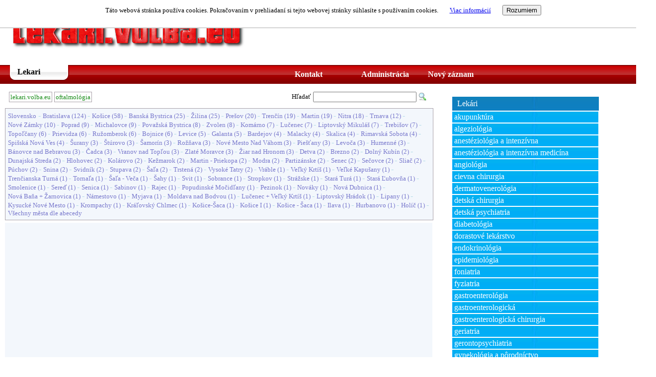

--- FILE ---
content_type: text/html; charset=utf-8
request_url: https://lekari.volba.eu/lekari-oftalmologia
body_size: 317203
content:

<!DOCTYPE html PUBLIC "-//W3C//DTD XHTML 1.0 Transitional//EN" "https://www.w3.org/TR/xhtml1/DTD/xhtml1-transitional.dtd">
<html xmlns="https://www.w3.org/1999/xhtml">
<head><title>
	Oftalmológia
</title><meta http-equiv="content-type" content="text/html; charset=windows-1250" /><meta http-equiv="cache-control" content="no-cache" /><meta name="robots" content="index,follow" /><meta name="googlebot" content="snippet,archive" />

    <style type="text/css">
        .style1 {
            height: 32px;
        }
    </style>

    

<link href="StyleSheet.css" rel="stylesheet" type="text/css" /><meta name="description" content="Lekári v oboru oftalmológia na Slovensku" /><meta name="keywords" content="oftalmológia, lekári" /><meta name="Lang" content="sk" /><meta name="copyright" content="(20112026)&amp;nbsp;Databáza lekárov na Slovensku" /></head>
<body>
    <form name="aspnetForm" method="post" action="./lekari-oftalmologia?skupina=oftalmologia" onsubmit="javascript:return WebForm_OnSubmit();" id="aspnetForm">
<div>
<input type="hidden" name="__EVENTTARGET" id="__EVENTTARGET" value="" />
<input type="hidden" name="__EVENTARGUMENT" id="__EVENTARGUMENT" value="" />
<input type="hidden" name="__LASTFOCUS" id="__LASTFOCUS" value="" />
<input type="hidden" name="__VIEWSTATE" id="__VIEWSTATE" value="/[base64]/[base64]/SUQ9MTIzMTRkZAIHDw8WBB8LBSZ+L3NwcmF2YS9ocm9tYWRuZS1lbWFpbHkuYXNweD9JRD0xMjMxNB8CaGRkAgkPDxYCHwsFIH4vc3ByYXZhL2Zha3R1cmFjZS5hc3B4P0lEPTEyMzE0ZGQCCw8PFgQfCwUgfi9zcHJhdmEvUmV6ZXJ2YWNlLmFzcHg/SUQ9MTIzMTQfAmhkZAINDw8WAh8LBSJ+L3NwcmF2YS9kZWZhdWx0LmFzcHg/[base64]/SUQ9NTkyMmRkAgUPDxYCHwsFFX4vdmxveml0LmFzcHg/[base64]/SUQ9NTkyMmRkAgcPDxYEHwsFJX4vc3ByYXZhL2hyb21hZG5lLWVtYWlseS5hc3B4P0lEPTU5MjIfAmhkZAIJDw8WAh8LBR9+L3NwcmF2YS9mYWt0dXJhY2UuYXNweD9JRD01OTIyZGQCCw8PFgQfCwUffi9zcHJhdmEvUmV6ZXJ2YWNlLmFzcHg/SUQ9NTkyMh8CaGRkAg0PDxYCHwsFIX4vc3ByYXZhL2RlZmF1bHQuYXNweD9zbWF6YXQ9NTkyMmRkAhEPDxYCHwsFFX4vdmxveml0LmFzcHg/[base64]/[base64]/SUQ9MTMyNGRkAgsPDxYEHwsFH34vc3ByYXZhL1JlemVydmFjZS5hc3B4P0lEPTEzMjQfAmhkZAINDw8WAh8LBSF+L3NwcmF2YS9kZWZhdWx0LmFzcHg/c21hemF0PTEzMjRkZAIRDw8WAh8LBRV+L3Zsb3ppdC5hc3B4P0lEPTEzMjRkZAITDw8WAh8LBSR+L3NwcmF2YS9kZWZhdWx0LmFzcHg/[base64]/SUQ9ODk0MGRkAgUPDxYCHwsFFX4vdmxveml0LmFzcHg/[base64]/[base64]/SUQ9ODk0MGRkAgsPDxYEHwsFH34vc3ByYXZhL1JlemVydmFjZS5hc3B4P0lEPTg5NDAfAmhkZAINDw8WAh8LBSF+L3NwcmF2YS9kZWZhdWx0LmFzcHg/c21hemF0PTg5NDBkZAIRDw8WAh8LBRV+L3Zsb3ppdC5hc3B4P0lEPTg5NDBkZAITDw8WAh8LBSR+L3NwcmF2YS9kZWZhdWx0LmFzcHg/[base64]/[base64]/SUQ9ODExN2RkAgMPDxYCHwsFJ34vc3ByYXZhL3JlemVydmFjZS5hc3B4P3ZvbGJhPTMmSUQ9ODExN2RkAgUPDxYCHwsFJn4vc3ByYXZhL2Zha3R1cmFjbmktdWRhamUuYXNweD9JRD04MTE3ZGQCBw8PFgQfCwUlfi9zcHJhdmEvaHJvbWFkbmUtZW1haWx5LmFzcHg/[base64]/[base64]/[base64]/[base64]/SUQ9MTkwNzJkZAITDw8WAh8LBSV+L3NwcmF2YS9kZWZhdWx0LmFzcHg/[base64]/FoWljZWRkAhMPZBYSAgEPDxYCHwsFJX4vc3ByYXZhL290ZXZpcmFjaS1kb2JhLmFzcHg/[base64]/[base64]/SUQ9MjI2NzNkZAITDw8WAh8LBSV+L3NwcmF2YS9kZWZhdWx0LmFzcHg/[base64]/EvVZBUlNLw4EgS0FUQVLDjU5BZGQCCQ8PFgIfAAUyTGFyaW1hIHMuci5vLiAtIG/[base64]/SUQ9NDYzNmRkAgcPDxYEHwsFJX4vc3ByYXZhL2hyb21hZG5lLWVtYWlseS5hc3B4P0lEPTQ2MzYfAmhkZAIJDw8WAh8LBR9+L3NwcmF2YS9mYWt0dXJhY2UuYXNweD9JRD00NjM2ZGQCCw8PFgQfCwUffi9zcHJhdmEvUmV6ZXJ2YWNlLmFzcHg/SUQ9NDYzNh8CaGRkAg0PDxYCHwsFIX4vc3ByYXZhL2RlZmF1bHQuYXNweD9zbWF6YXQ9NDYzNmRkAhEPDxYCHwsFFX4vdmxveml0LmFzcHg/[base64]/SUQ9MTY2N2RkAgMPDxYCHwsFJ34vc3ByYXZhL3JlemVydmFjZS5hc3B4P3ZvbGJhPTMmSUQ9MTY2N2RkAgUPDxYCHwsFJn4vc3ByYXZhL2Zha3R1cmFjbmktdWRhamUuYXNweD9JRD0xNjY3ZGQCBw8PFgQfCwUlfi9zcHJhdmEvaHJvbWFkbmUtZW1haWx5LmFzcHg/[base64]/[base64]/[base64]/[base64]/[base64]/[base64]/SUQ9NTA1NGRkAgsPDxYEHwsFH34vc3ByYXZhL1JlemVydmFjZS5hc3B4P0lEPTUwNTQfAmhkZAINDw8WAh8LBSF+L3NwcmF2YS9kZWZhdWx0LmFzcHg/c21hemF0PTUwNTRkZAIRDw8WAh8LBRV+L3Zsb3ppdC5hc3B4P0lEPTUwNTRkZAITDw8WAh8LBSR+L3NwcmF2YS9kZWZhdWx0LmFzcHg/[base64]/[base64]/[base64]/[base64]/SUQ9MTQ2NzZkZAITDw8WAh8LBSV+L3NwcmF2YS9kZWZhdWx0LmFzcHg/[base64]/[base64]/[base64]/SUQ9MTc5ODRkZAITDw8WAh8LBSV+L3NwcmF2YS9kZWZhdWx0LmFzcHg/[base64]/[base64]/[base64]/[base64]/SUQ9MTI4OTdkZAITDw8WAh8LBSV+L3NwcmF2YS9kZWZhdWx0LmFzcHg/[base64]/SUQ9NDE3MWRkAgUPDxYCHwsFFX4vdmxveml0LmFzcHg/[base64]/SUQ9NDE3MWRkAgMPDxYCHwsFJ34vc3ByYXZhL3JlemVydmFjZS5hc3B4P3ZvbGJhPTMmSUQ9NDE3MWRkAgUPDxYCHwsFJn4vc3ByYXZhL2Zha3R1cmFjbmktdWRhamUuYXNweD9JRD00MTcxZGQCBw8PFgQfCwUlfi9zcHJhdmEvaHJvbWFkbmUtZW1haWx5LmFzcHg/[base64]/SUQ9NzIxMWRkAgcPDxYEHwsFJX4vc3ByYXZhL2hyb21hZG5lLWVtYWlseS5hc3B4P0lEPTcyMTEfAmhkZAIJDw8WAh8LBR9+L3NwcmF2YS9mYWt0dXJhY2UuYXNweD9JRD03MjExZGQCCw8PFgQfCwUffi9zcHJhdmEvUmV6ZXJ2YWNlLmFzcHg/SUQ9NzIxMR8CaGRkAg0PDxYCHwsFIX4vc3ByYXZhL2RlZmF1bHQuYXNweD9zbWF6YXQ9NzIxMWRkAhEPDxYCHwsFFX4vdmxveml0LmFzcHg/[base64]/[base64]/SUQ9ODc0NWRkAgMPDxYCHwsFJ34vc3ByYXZhL3JlemVydmFjZS5hc3B4P3ZvbGJhPTMmSUQ9ODc0NWRkAgUPDxYCHwsFJn4vc3ByYXZhL2Zha3R1cmFjbmktdWRhamUuYXNweD9JRD04NzQ1ZGQCBw8PFgQfCwUlfi9zcHJhdmEvaHJvbWFkbmUtZW1haWx5LmFzcHg/[base64]/[base64]/[base64]/[base64]/SUQ9NTIwMWRkAgMPDxYCHwsFJ34vc3ByYXZhL3JlemVydmFjZS5hc3B4P3ZvbGJhPTMmSUQ9NTIwMWRkAgUPDxYCHwsFJn4vc3ByYXZhL2Zha3R1cmFjbmktdWRhamUuYXNweD9JRD01MjAxZGQCBw8PFgQfCwUlfi9zcHJhdmEvaHJvbWFkbmUtZW1haWx5LmFzcHg/[base64]/[base64]/[base64]/[base64]/[base64]/[base64]/SUQ9MTgxNDVkZAIDDw8WAh8LBR5+L3NlcnZpY2UvcGxhdGJ5LmFzcHg/[base64]/[base64]/[base64]/[base64]/SUQ9MTgxNDVkZAITDw8WAh8LBSV+L3NwcmF2YS9kZWZhdWx0LmFzcHg/[base64]/[base64]/[base64]/SUQ9MTI4MzhkZAIDDw8WAh8LBR5+L3NlcnZpY2UvcGxhdGJ5LmFzcHg/[base64]/[base64]/[base64]/[base64]/SUQ9NTY0NmRkAgMPDxYCHwsFJ34vc3ByYXZhL3JlemVydmFjZS5hc3B4P3ZvbGJhPTMmSUQ9NTY0NmRkAgUPDxYCHwsFJn4vc3ByYXZhL2Zha3R1cmFjbmktdWRhamUuYXNweD9JRD01NjQ2ZGQCBw8PFgQfCwUlfi9zcHJhdmEvaHJvbWFkbmUtZW1haWx5LmFzcHg/[base64]/[base64]/SUQ9MjA0MzdkZAIHDw8WBB8LBSZ+L3NwcmF2YS9ocm9tYWRuZS1lbWFpbHkuYXNweD9JRD0yMDQzNx8CaGRkAgkPDxYCHwsFIH4vc3ByYXZhL2Zha3R1cmFjZS5hc3B4P0lEPTIwNDM3ZGQCCw8PFgQfCwUgfi9zcHJhdmEvUmV6ZXJ2YWNlLmFzcHg/SUQ9MjA0MzcfAmhkZAINDw8WAh8LBSJ+L3NwcmF2YS9kZWZhdWx0LmFzcHg/[base64]/SUQ9MTgxMDJkZAIDDw8WAh8LBR5+L3NlcnZpY2UvcGxhdGJ5LmFzcHg/[base64]/[base64]/[base64]/SUQ9MTg0NjhkZAIDDw8WAh8LBR5+L3NlcnZpY2UvcGxhdGJ5LmFzcHg/[base64]/[base64]/[base64]/[base64]/SUQ9NDI2N2RkAgsPDxYEHwsFH34vc3ByYXZhL1JlemVydmFjZS5hc3B4P0lEPTQyNjcfAmhkZAINDw8WAh8LBSF+L3NwcmF2YS9kZWZhdWx0LmFzcHg/c21hemF0PTQyNjdkZAIRDw8WAh8LBRV+L3Zsb3ppdC5hc3B4P0lEPTQyNjdkZAITDw8WAh8LBSR+L3NwcmF2YS9kZWZhdWx0LmFzcHg/[base64]/SUQ9MjI1NDdkZAIHDw8WBB8LBSZ+L3NwcmF2YS9ocm9tYWRuZS1lbWFpbHkuYXNweD9JRD0yMjU0Nx8CaGRkAgkPDxYCHwsFIH4vc3ByYXZhL2Zha3R1cmFjZS5hc3B4P0lEPTIyNTQ3ZGQCCw8PFgQfCwUgfi9zcHJhdmEvUmV6ZXJ2YWNlLmFzcHg/SUQ9MjI1NDcfAmhkZAINDw8WAh8LBSJ+L3NwcmF2YS9kZWZhdWx0LmFzcHg/[base64]/SUQ9MTA0NDRkZAIDDw8WAh8LBR5+L3NlcnZpY2UvcGxhdGJ5LmFzcHg/[base64]/[base64]/[base64]/SUQ9MTA0NDRkZAITDw8WAh8LBSV+L3NwcmF2YS9kZWZhdWx0LmFzcHg/[base64]/SUQ9Njc0MWRkAgcPDxYEHwsFJX4vc3ByYXZhL2hyb21hZG5lLWVtYWlseS5hc3B4P0lEPTY3NDEfAmhkZAIJDw8WAh8LBR9+L3NwcmF2YS9mYWt0dXJhY2UuYXNweD9JRD02NzQxZGQCCw8PFgQfCwUffi9zcHJhdmEvUmV6ZXJ2YWNlLmFzcHg/SUQ9Njc0MR8CaGRkAg0PDxYCHwsFIX4vc3ByYXZhL2RlZmF1bHQuYXNweD9zbWF6YXQ9Njc0MWRkAhEPDxYCHwsFFX4vdmxveml0LmFzcHg/[base64]/SUQ9NzIyM2RkAgcPDxYEHwsFJX4vc3ByYXZhL2hyb21hZG5lLWVtYWlseS5hc3B4P0lEPTcyMjMfAmhkZAIJDw8WAh8LBR9+L3NwcmF2YS9mYWt0dXJhY2UuYXNweD9JRD03MjIzZGQCCw8PFgQfCwUffi9zcHJhdmEvUmV6ZXJ2YWNlLmFzcHg/SUQ9NzIyMx8CaGRkAg0PDxYCHwsFIX4vc3ByYXZhL2RlZmF1bHQuYXNweD9zbWF6YXQ9NzIyM2RkAhEPDxYCHwsFFX4vdmxveml0LmFzcHg/[base64]/SUQ9MTUxNzFkZAIDDw8WAh8LBR5+L3NlcnZpY2UvcGxhdGJ5LmFzcHg/[base64]/FoWFueWRkAhEPDxYCHwAFG01VRHIuIE9XQUlEQSBKQVdBRCwgQm/FoWFueWRkAhMPZBYSAgEPDxYCHwsFJX4vc3ByYXZhL290ZXZpcmFjaS1kb2JhLmFzcHg/[base64]/[base64]/SUQ9MTUxNzFkZAITDw8WAh8LBSV+L3NwcmF2YS9kZWZhdWx0LmFzcHg/[base64]/SUQ9NTE2OGRkAgUPDxYCHwsFFX4vdmxveml0LmFzcHg/[base64]/[base64]/SUQ9NTE2OGRkAgMPDxYCHwsFJ34vc3ByYXZhL3JlemVydmFjZS5hc3B4P3ZvbGJhPTMmSUQ9NTE2OGRkAgUPDxYCHwsFJn4vc3ByYXZhL2Zha3R1cmFjbmktdWRhamUuYXNweD9JRD01MTY4ZGQCBw8PFgQfCwUlfi9zcHJhdmEvaHJvbWFkbmUtZW1haWx5LmFzcHg/[base64]/[base64]/[base64]/[base64]/[base64]/[base64]/[base64]/SUQ9Nzc0MGRkAgsPDxYEHwsFH34vc3ByYXZhL1JlemVydmFjZS5hc3B4P0lEPTc3NDAfAmhkZAINDw8WAh8LBSF+L3NwcmF2YS9kZWZhdWx0LmFzcHg/c21hemF0PTc3NDBkZAIRDw8WAh8LBRV+L3Zsb3ppdC5hc3B4P0lEPTc3NDBkZAITDw8WAh8LBSR+L3NwcmF2YS9kZWZhdWx0LmFzcHg/[base64]/[base64]/[base64]/[base64]/[base64]/FoWljZWRkAhMPZBYSAgEPDxYCHwsFJX4vc3ByYXZhL290ZXZpcmFjaS1kb2JhLmFzcHg/[base64]/[base64]/SUQ9MTEzNTVkZAITDw8WAh8LBSV+L3NwcmF2YS9kZWZhdWx0LmFzcHg/[base64]/[base64]/[base64]/SUQ9OTk5NGRkAgsPDxYEHwsFH34vc3ByYXZhL1JlemVydmFjZS5hc3B4P0lEPTk5OTQfAmhkZAINDw8WAh8LBSF+L3NwcmF2YS9kZWZhdWx0LmFzcHg/c21hemF0PTk5OTRkZAIRDw8WAh8LBRV+L3Zsb3ppdC5hc3B4P0lEPTk5OTRkZAITDw8WAh8LBSR+L3NwcmF2YS9kZWZhdWx0LmFzcHg/[base64]/[base64]/[base64]/SUQ9NDE3MGRkAgsPDxYEHwsFH34vc3ByYXZhL1JlemVydmFjZS5hc3B4P0lEPTQxNzAfAmhkZAINDw8WAh8LBSF+L3NwcmF2YS9kZWZhdWx0LmFzcHg/c21hemF0PTQxNzBkZAIRDw8WAh8LBRV+L3Zsb3ppdC5hc3B4P0lEPTQxNzBkZAITDw8WAh8LBSR+L3NwcmF2YS9kZWZhdWx0LmFzcHg/[base64]/[base64]/[base64]/SUQ9Njk4NmRkAgMPDxYCHwsFJ34vc3ByYXZhL3JlemVydmFjZS5hc3B4P3ZvbGJhPTMmSUQ9Njk4NmRkAgUPDxYCHwsFJn4vc3ByYXZhL2Zha3R1cmFjbmktdWRhamUuYXNweD9JRD02OTg2ZGQCBw8PFgQfCwUlfi9zcHJhdmEvaHJvbWFkbmUtZW1haWx5LmFzcHg/[base64]/[base64]/SUQ9MTE4OTNkZAIHDw8WBB8LBSZ+L3NwcmF2YS9ocm9tYWRuZS1lbWFpbHkuYXNweD9JRD0xMTg5Mx8CaGRkAgkPDxYCHwsFIH4vc3ByYXZhL2Zha3R1cmFjZS5hc3B4P0lEPTExODkzZGQCCw8PFgQfCwUgfi9zcHJhdmEvUmV6ZXJ2YWNlLmFzcHg/SUQ9MTE4OTMfAmhkZAINDw8WAh8LBSJ+L3NwcmF2YS9kZWZhdWx0LmFzcHg/[base64]/SUQ9OTUzZGQCAw8PFgIfCwUcfi9zZXJ2aWNlL3BsYXRieS5hc3B4P0lEPTk1M2RkAgUPDxYCHwsFFH4vdmxveml0LmFzcHg/SUQ9OTUzZGQCAw9kFgICAQ8PFgIfCwUefi9sZWthci05NTMtbXVkci1iYXJ0b3MtbWFyY2VsZGQCBQ8PFgYfAAUUTVVEci4gQkFSVE/FoCBNQVJDRUwfBgUefi9sZWthci05NTMtbXVkci1iYXJ0b3MtbWFyY2VsHwEFJVpvYnJhemnFpSBkZXRhaWwgTVVEci4gQkFSVE/FoCBNQVJDRUxkZAIJDw8WAh8ABUVNZWRpY2VudHJ1bSBEenVyaWxsYSAtIE/[base64]/SUQ9OTUzZGQCAw8PFgIfCwUmfi9zcHJhdmEvcmV6ZXJ2YWNlLmFzcHg/dm9sYmE9MyZJRD05NTNkZAIFDw8WAh8LBSV+L3NwcmF2YS9mYWt0dXJhY25pLXVkYWplLmFzcHg/SUQ9OTUzZGQCBw8PFgQfCwUkfi9zcHJhdmEvaHJvbWFkbmUtZW1haWx5LmFzcHg/SUQ9OTUzHwJoZGQCCQ8PFgIfCwUefi9zcHJhdmEvZmFrdHVyYWNlLmFzcHg/SUQ9OTUzZGQCCw8PFgQfCwUefi9zcHJhdmEvUmV6ZXJ2YWNlLmFzcHg/[base64]/[base64]/SUQ9MTY4MWRkAgcPDxYEHwsFJX4vc3ByYXZhL2hyb21hZG5lLWVtYWlseS5hc3B4P0lEPTE2ODEfAmhkZAIJDw8WAh8LBR9+L3NwcmF2YS9mYWt0dXJhY2UuYXNweD9JRD0xNjgxZGQCCw8PFgQfCwUffi9zcHJhdmEvUmV6ZXJ2YWNlLmFzcHg/SUQ9MTY4MR8CaGRkAg0PDxYCHwsFIX4vc3ByYXZhL2RlZmF1bHQuYXNweD9zbWF6YXQ9MTY4MWRkAhEPDxYCHwsFFX4vdmxveml0LmFzcHg/[base64]/[base64]/SUQ9MTQwMmRkAgsPDxYEHwsFH34vc3ByYXZhL1JlemVydmFjZS5hc3B4P0lEPTE0MDIfAmhkZAINDw8WAh8LBSF+L3NwcmF2YS9kZWZhdWx0LmFzcHg/c21hemF0PTE0MDJkZAIRDw8WAh8LBRV+L3Zsb3ppdC5hc3B4P0lEPTE0MDJkZAITDw8WAh8LBSR+L3NwcmF2YS9kZWZhdWx0LmFzcHg/[base64]/SUQ9MTk1OWRkAgUPDxYCHwsFFX4vdmxveml0LmFzcHg/[base64]/SUQ9MTk1OWRkAgMPDxYCHwsFJ34vc3ByYXZhL3JlemVydmFjZS5hc3B4P3ZvbGJhPTMmSUQ9MTk1OWRkAgUPDxYCHwsFJn4vc3ByYXZhL2Zha3R1cmFjbmktdWRhamUuYXNweD9JRD0xOTU5ZGQCBw8PFgQfCwUlfi9zcHJhdmEvaHJvbWFkbmUtZW1haWx5LmFzcHg/[base64]/SUQ9NTk2MGRkAgUPDxYCHwsFFX4vdmxveml0LmFzcHg/[base64]/[base64]/SUQ9NTk2MGRkAgsPDxYEHwsFH34vc3ByYXZhL1JlemVydmFjZS5hc3B4P0lEPTU5NjAfAmhkZAINDw8WAh8LBSF+L3NwcmF2YS9kZWZhdWx0LmFzcHg/c21hemF0PTU5NjBkZAIRDw8WAh8LBRV+L3Zsb3ppdC5hc3B4P0lEPTU5NjBkZAITDw8WAh8LBSR+L3NwcmF2YS9kZWZhdWx0LmFzcHg/[base64]/SUQ9MjE1OWRkAgUPDxYCHwsFFX4vdmxveml0LmFzcHg/[base64]/[base64]/SUQ9MjE1OWRkAgsPDxYEHwsFH34vc3ByYXZhL1JlemVydmFjZS5hc3B4P0lEPTIxNTkfAmhkZAINDw8WAh8LBSF+L3NwcmF2YS9kZWZhdWx0LmFzcHg/c21hemF0PTIxNTlkZAIRDw8WAh8LBRV+L3Zsb3ppdC5hc3B4P0lEPTIxNTlkZAITDw8WAh8LBSR+L3NwcmF2YS9kZWZhdWx0LmFzcHg/enZ5aG9kbml0PTIxNTlkZAIzDw8WAh8CaGRkAgQPZBYCAgEPZBYEAgEPDxYCHwJnZGQCAw9kFjBmDw8WEh4JRm9yZUNvbG9yCk4fAAUBMR8FArxAHg5Gb250X1VuZGVybGluZWgeC0JvcmRlcldpZHRoGwAAAAAAAPA/AQAAAB8MCfr6+v8eB0VuYWJsZWRoHgtCb3JkZXJDb2xvcgpfHwYFFX4vbGVrYXJpLW9mdGFsbW9sb2dpYWRkAgEPDxYCHwAFASBkZAICDw8WDB8ABQEyHwYFH34vbGVrYXJpLW9mdGFsbW9sb2dpYT9zdHJhbmthPTIfDQo7HwwJ+vr6/x8OaB8FAoxAZGQCAw8PFgIfAAUBIGRkAgQPDxYMHwAFATMfBgUffi9sZWthcmktb2Z0YWxtb2xvZ2lhP3N0cmFua2E9Mx8NCjsfDAn6+vr/Hw5oHwUCjEBkZAIFDw8WAh8ABQEgZGQCBg8PFgwfAAUBNB8GBR9+L2xla2FyaS1vZnRhbG1vbG9naWE/c3RyYW5rYT00Hw0KOx8MCfr6+v8fDmgfBQKMQGRkAgcPDxYCHwAFASBkZAIIDw8WDB8ABQE1HwYFH34vbGVrYXJpLW9mdGFsbW9sb2dpYT9zdHJhbmthPTUfDQo7HwwJ+vr6/x8OaB8FAoxAZGQCCQ8PFgIfAAUBIGRkAgoPDxYMHwAFATYfBgUffi9sZWthcmktb2Z0YWxtb2xvZ2lhP3N0cmFua2E9Nh8NCjsfDAn6+vr/Hw5oHwUCjEBkZAILDw8WAh8ABQEgZGQCDA8PFgwfAAUBNx8GBR9+L2xla2FyaS1vZnRhbG1vbG9naWE/c3RyYW5rYT03Hw0KOx8MCfr6+v8fDmgfBQKMQGRkAg0PDxYCHwAFASBkZAIODw8WDB8ABQE4HwYFH34vbGVrYXJpLW9mdGFsbW9sb2dpYT9zdHJhbmthPTgfDQo7HwwJ+vr6/x8OaB8FAoxAZGQCDw8PFgIfAAUBIGRkAhAPDxYMHwAFATkfBgUffi9sZWthcmktb2Z0YWxtb2xvZ2lhP3N0cmFua2E9OR8NCjsfDAn6+vr/Hw5oHwUCjEBkZAIRDw8WAh8ABQEgZGQCEg8PFgwfAAUCMTAfBgUgfi9sZWthcmktb2Z0YWxtb2xvZ2lhP3N0cmFua2E9MTAfDQo7HwwJ+vr6/x8OaB8FAoxAZGQCEw8PFgIfAAUBIGRkAhQPDxYMHwAFAjExHwYFIH4vbGVrYXJpLW9mdGFsbW9sb2dpYT9zdHJhbmthPTExHw0KOx8MCfr6+v8fDmgfBQKMQGRkAhUPDxYCHwAFASBkZAIWDw8WDB8ABQIxMh8GBSB+L2xla2FyaS1vZnRhbG1vbG9naWE/c3RyYW5rYT0xMh8NCjsfDAn6+vr/[base64]" />
</div>

<script type="text/javascript">
//<![CDATA[
var theForm = document.forms['aspnetForm'];
if (!theForm) {
    theForm = document.aspnetForm;
}
function __doPostBack(eventTarget, eventArgument) {
    if (!theForm.onsubmit || (theForm.onsubmit() != false)) {
        theForm.__EVENTTARGET.value = eventTarget;
        theForm.__EVENTARGUMENT.value = eventArgument;
        theForm.submit();
    }
}
//]]>
</script>


<script src="/WebResource.axd?d=tBfXbjBSBjLr-TlpSpfgQMnEX-PVHvJiM19chteXFkw8AnEp6UoImLjjguinZ7L5MVmOUsotyMT-nMzC9QS9dw4Ugm_VG2cr6P3lNf8P0441&amp;t=637149551678847419" type="text/javascript"></script>


<script type="text/javascript">
//<![CDATA[
var __cultureInfo = {"name":"sk-SK","numberFormat":{"CurrencyDecimalDigits":2,"CurrencyDecimalSeparator":",","IsReadOnly":true,"CurrencyGroupSizes":[3],"NumberGroupSizes":[3],"PercentGroupSizes":[3],"CurrencyGroupSeparator":" ","CurrencySymbol":"EUR","NaNSymbol":"Nie je číslo","CurrencyNegativePattern":8,"NumberNegativePattern":1,"PercentPositivePattern":0,"PercentNegativePattern":0,"NegativeInfinitySymbol":"-nekonečno","NegativeSign":"-","NumberDecimalDigits":2,"NumberDecimalSeparator":",","NumberGroupSeparator":" ","CurrencyPositivePattern":3,"PositiveInfinitySymbol":"+nekonečno","PositiveSign":"+","PercentDecimalDigits":2,"PercentDecimalSeparator":",","PercentGroupSeparator":" ","PercentSymbol":"%","PerMilleSymbol":"‰","NativeDigits":["0","1","2","3","4","5","6","7","8","9"],"DigitSubstitution":1},"dateTimeFormat":{"AMDesignator":"dop.","Calendar":{"MinSupportedDateTime":"\/Date(-62135596800000)\/","MaxSupportedDateTime":"\/Date(253402297199999)\/","AlgorithmType":1,"CalendarType":1,"Eras":[1],"TwoDigitYearMax":2029,"IsReadOnly":true},"DateSeparator":".","FirstDayOfWeek":1,"CalendarWeekRule":0,"FullDateTimePattern":"d. MMMM yyyy H:mm:ss","LongDatePattern":"d. MMMM yyyy","LongTimePattern":"H:mm:ss","MonthDayPattern":"d.MMMM","PMDesignator":"odp.","RFC1123Pattern":"ddd, dd MMM yyyy HH\u0027:\u0027mm\u0027:\u0027ss \u0027GMT\u0027","ShortDatePattern":"d.M.yyyy","ShortTimePattern":"H:mm","SortableDateTimePattern":"yyyy\u0027-\u0027MM\u0027-\u0027dd\u0027T\u0027HH\u0027:\u0027mm\u0027:\u0027ss","TimeSeparator":":","UniversalSortableDateTimePattern":"yyyy\u0027-\u0027MM\u0027-\u0027dd HH\u0027:\u0027mm\u0027:\u0027ss\u0027Z\u0027","YearMonthPattern":"MMMM yyyy","AbbreviatedDayNames":["ne","po","ut","st","št","pi","so"],"ShortestDayNames":["ne","po","ut","st","št","pi","so"],"DayNames":["nedeľa","pondelok","utorok","streda","štvrtok","piatok","sobota"],"AbbreviatedMonthNames":["1","2","3","4","5","6","7","8","9","10","11","12",""],"MonthNames":["január","február","marec","apríl","máj","jún","júl","august","september","október","november","december",""],"IsReadOnly":true,"NativeCalendarName":"gregoriánsky kalendár","AbbreviatedMonthGenitiveNames":["1","2","3","4","5","6","7","8","9","10","11","12",""],"MonthGenitiveNames":["januára","februára","marca","apríla","mája","júna","júla","augusta","septembra","októbra","novembra","decembra",""]},"eras":[1,"n. l.",null,0]};//]]>
</script>

<script src="/ScriptResource.axd?d=ifud73wnZVx5Og6aLWxvcHSoNd938zcUWHQ1QKwpz0QK8sbE2EPBxhDZPi75dCuNo3Ff2OKrrLEl79L3nrLsflVvBAj2TmlcA8hCALQ0Kdret1qWJ50H3VzWG7yOOHv6v9SQs15A6Au5_HqrmvY-BFp0ICeMpoY-DASCat-X9RwZTTIek7hrSGuCtc8dFX760&amp;t=ffffffffcd368728" type="text/javascript"></script>
<script type="text/javascript">
//<![CDATA[
if (typeof(Sys) === 'undefined') throw new Error('ASP.NET Ajax client-side framework failed to load.');
//]]>
</script>

<script src="/ScriptResource.axd?d=iVPa7cbt4eRll3B6jeMfpYn9PO2gAqdTs8uLKMbWjkLsDHqgQqnMmciD0g8smp9ohH5mGekbjhoRgC4IKAEuLpN_QJ0-1gUmgoKNNC1hsR0nl3-dgyQxJeUkZaF5CHKTgmgAbHNiwAX0C0MqHkQ_-92tSgIohJfVlMB2vFlIUxGrP2okWkQm24_Hu-r-gDUp0&amp;t=ffffffffcd368728" type="text/javascript"></script>
<script type="text/javascript">
//<![CDATA[
function WebForm_OnSubmit() {
null;
return true;
}
//]]>
</script>

<div>

	<input type="hidden" name="__VIEWSTATEGENERATOR" id="__VIEWSTATEGENERATOR" value="CA0B0334" />
	<input type="hidden" name="__PREVIOUSPAGE" id="__PREVIOUSPAGE" value="A1hmRH3cDjkjkDcneR0iLXG6QQZEHFE1ZJ0R3M0GHONgGXi2rsy_oR3E4OAlscGcnxVEQU9O9Iydw1Kle8fB1nZzxgUgd-vgpTtiPQHRXkY1" />
	<input type="hidden" name="__EVENTVALIDATION" id="__EVENTVALIDATION" value="/wEdADfARFoU1KKKO0mTXfTAStTlo/a+VhZc9df2or937cyxKsAGfM66ztK5kbfxoyt8p9+fuxz1XQFwvbgXhdF9hXxQ17V6HYO5+OEpVwVv5IWoRbnMqtwvMe4r25SojR8E1L5/rl/FFklCLvq0O74PhDhPaYl+gJqANPlMS+i3sPYlFbRZ4S4ZTqjyQqDbbw/rZkJG2KflRjO4bKy7nILoRggSygU5sH/zpTU0qHNuOFwyf9Gt0kgbDD/eEW8snFWGyHnGS7dUk04Jo2JiVnJRfds6fNWEvlNPrwFo3g7KCwbyrSEAmlovLojm1vgLP/69Q1xiMvW9eYa2Opqp+RkzXrjW3jOzJ4V1OxDoqgIBaEpjh5/54HMYm9pAGAPduWNnjDvKjBzjippUTmEPUJC46UPT5qFuXGUc3KZ0c37BJ0LCYqllouJenjZ89rlUhelEIr0O4JbBdMoOBXlKxq/JGHcYwAs5KWjeoj2nh5ugbhecaGj8OuTZfXKOkP/[base64]/XndzhJOn8qLqX83BkmoXvh2+J++iUhkuL60Dw97b+W2sUDZytjXNl/IE+hZmGRUtPl+tkkBjywLuJ9Wgjl07TzjOPu3H9IwrCJDcExfODJNQZxJaaNFyAexvMZ4Ydpf457xkPS247PB3P46BPM4Xxv4ZjXOF9hCzQ1YKn6rY9y27vZjlxClS1ubmBEGXTYR9gLVPF/U3TaZp0iBKfnIPJ9dSK0eIvk9eLZfFN1GQy85oSYYdNKORsWJgrvOHpi8SL+rTz8V2+Yko9duixTJqnmSLL4TrLsLH5zLaNQGk6pKABrdLpHLY7CPP3cILz2IxdELT4nNpF/DQmXIslT3zovgZKCgnV2C2NGsJjkk89UapvY3/Djn5VXF+pHB5mcTsamM7OjWyHcqHaV0nZTVZQNxUWQP+GccgM0xvyOyyMmPUHc6sPFPC1Lw9tv4n0X5LxC7TuJomnN4L9FCa5EiJCgsOxaWdmp9E0D7tZNi5li/u+8odvbAMHCH9Y=" />
</div>
        <script type="text/javascript">
//<![CDATA[
Sys.WebForms.PageRequestManager._initialize('ctl00$ScriptManager1', 'aspnetForm', [], [], [], 90, 'ctl00');
//]]>
</script>


        <div id="ctl00_PanelForm" style="width:1300px;">
	

            <div id="ctl00_souhlas1_dejMail" style="font-family:verdana; position:fixed; z-Index:100; left: 0px; top: 0px; background-color:white; width: 100%; border-bottom:solid;border-bottom-width:2px;border-bottom-color:lightgray;">
        <center>
    <div id="ctl00_souhlas1_PanelDejMail" style="font-size:Medium;height:35px;width:100%;padding:10px;font-size:small;">
		
        <span id="ctl00_souhlas1_LabelSouhlas">Táto webová stránka používa cookies. Pokračovaním v prehliadaní si tejto webovej stránky súhlasíte s používaním cookies.</span>
        <a id="ctl00_souhlas1_HyperLinkSouhlas" href="https://www.google.com/policies/technologies/cookies/" target="_blank" style="margin-left:20px;margin-right:20px;">Viac informácií</a>
        <input type="submit" name="ctl00$souhlas1$ButtonSouhlas" value="Rozumiem" id="ctl00_souhlas1_ButtonSouhlas" />
    
	</div>
         </center>
    </div>

            <div id="ctl00_PanelLogin" class="PanelUser" style="color:Black;width:510px;text-align:right;">
		
                <table>
                    <tr>
                        <td>
                            

                            <a id="ctl00_HyperLinkLogin" title="Prihlásiť sa do katalógu" href="Login.aspx" style="color:#345BF8;text-decoration:none;">Neprihlásený užívateľ</a>
                            &nbsp;
                            
                            
                            &nbsp;
                        </td>
                    </tr>
                    <tr>
                        <td>
                            
                        </td>
                    </tr>
                </table>
            
	</div>

            <div id="ctl00_PanelHlavicka" class="PanelHlavicka">
		
                <div style="margin: 20px;">
                    <input type="image" name="ctl00$ImageButtonLogo" id="ctl00_ImageButtonLogo" src="Images/logo_lekarivolba.png" onclick="javascript:WebForm_DoPostBackWithOptions(new WebForm_PostBackOptions(&quot;ctl00$ImageButtonLogo&quot;, &quot;&quot;, false, &quot;&quot;, &quot;Default.aspx?menu=0&quot;, false, false))" style="border-width:0px;" />
                </div>
                

            
	</div>
            <div style="clear: both" />

            <div id="ctl00_PanelMenu" class="PanelMenu" style="width:100%;">
		

                <div id="ctl00_PanelMenu1" class="PanelButtonMenuSelected">
			
                    <a id="ctl00_HyperLink1" class="LinkMenuSelected" href="menu-lekari">Lekari</a>
                
		</div>
                
                
                
                

                <div id="ctl00_Panelmenu_MEZERA" class="PanelButtonMenuRight" style="width:325px;">
			
                
		</div>

                <div id="ctl00_PanelMenu9" class="PanelButtonMenuRight">
			
                    <a id="ctl00_HyperLink9" class="LinkMenu" href="vlozit-novy-zaznam">Nový záznam</a>
                
		</div>

                <div id="ctl00_PanelMenu8" class="PanelButtonMenuRight">
			
                    <a id="ctl00_HyperLink8" class="LinkMenu" href="prihlasit-se">Administrácia</a>
                
		</div>

                <div id="ctl00_PanelMenu7" class="PanelButtonMenuRight">
			
                    <a id="ctl00_HyperLink7" class="LinkMenu" href="kontaktni-informace">Kontakt</a>
                
		</div>

                

            
	</div>
            <div style="clear: both" />

            <div id="ctl00_PanelBody" style="width:100%;text-align:left;">
		

                <div id="ctl00_PanelObsah" class="PanelObsah" style="width:850px;">
			
                    

    <div id="ctl00_ContentPlaceHolder1_PanelTree" class="PanelTree" style="width:100%;">
				
        <table width="850">
            <tr>
                <td width="620px">
                    <a class="LinkTree" href="./">lekari.volba.eu</a><span>&nbsp;</span><a class="LinkTree" href="lekari-oftalmologia">oftalmológia</a>
                </td>
                <td>
                    <span id="ctl00_ContentPlaceHolder1_LabelHledat" style="font-size:Small;font-weight:normal;">Hľadať</span>
                </td>
                <td width="200">
                    <input name="ctl00$ContentPlaceHolder1$TextBoxHledej" type="text" onchange="javascript:setTimeout(&#39;__doPostBack(\&#39;ctl00$ContentPlaceHolder1$TextBoxHledej\&#39;,\&#39;\&#39;)&#39;, 0)" onkeypress="if (WebForm_TextBoxKeyHandler(event) == false) return false;" id="ctl00_ContentPlaceHolder1_TextBoxHledej" style="color:#3333FF;width:200px;" />
                </td>
                <td width="20">
                    <input type="image" name="ctl00$ContentPlaceHolder1$ButtonHledej" id="ctl00_ContentPlaceHolder1_ButtonHledej" src="Images/search.png" style="border-width:0px;" />
                </td>
            </tr>
        </table>
    
			</div>

    

    <div id="ctl00_ContentPlaceHolder1_PanelOkresy" class="PanelDetail" style="width:100%;">
				
        <a class="LinkInfo" href="lekari-oftalmologia">Slovensko</a><span style="color:LightBlue;"> - </span><a title="oftalmologia bratislava" class="LinkInfo" href="lekari-oftalmologia-mesto-bratislava">Bratislava</a><span class="LinkInfo">&nbsp;(124) </span><span style="color:LightBlue;"> - </span><a title="oftalmologia kosice" class="LinkInfo" href="lekari-oftalmologia-mesto-kosice">Košice</a><span class="LinkInfo">&nbsp;(58) </span><span style="color:LightBlue;"> - </span><a title="oftalmologia banska-bystrica" class="LinkInfo" href="lekari-oftalmologia-mesto-banska-bystrica">Banská&nbsp;Bystrica</a><span class="LinkInfo">&nbsp;(25) </span><span style="color:LightBlue;"> - </span><a title="oftalmologia zilina" class="LinkInfo" href="lekari-oftalmologia-mesto-zilina">Žilina</a><span class="LinkInfo">&nbsp;(25) </span><span style="color:LightBlue;"> - </span><a title="oftalmologia presov" class="LinkInfo" href="lekari-oftalmologia-mesto-presov">Prešov</a><span class="LinkInfo">&nbsp;(20) </span><span style="color:LightBlue;"> - </span><a title="oftalmologia trencin" class="LinkInfo" href="lekari-oftalmologia-mesto-trencin">Trenčín</a><span class="LinkInfo">&nbsp;(19) </span><span style="color:LightBlue;"> - </span><a title="oftalmologia martin" class="LinkInfo" href="lekari-oftalmologia-mesto-martin">Martin</a><span class="LinkInfo">&nbsp;(19) </span><span style="color:LightBlue;"> - </span><a title="oftalmologia nitra" class="LinkInfo" href="lekari-oftalmologia-mesto-nitra">Nitra</a><span class="LinkInfo">&nbsp;(18) </span><span style="color:LightBlue;"> - </span><a title="oftalmologia trnava" class="LinkInfo" href="lekari-oftalmologia-mesto-trnava">Trnava</a><span class="LinkInfo">&nbsp;(12) </span><span style="color:LightBlue;"> - </span><a title="oftalmologia nove-zamky" class="LinkInfo" href="lekari-oftalmologia-mesto-nove-zamky">Nové&nbsp;Zámky</a><span class="LinkInfo">&nbsp;(10) </span><span style="color:LightBlue;"> - </span><a title="oftalmologia poprad" class="LinkInfo" href="lekari-oftalmologia-mesto-poprad">Poprad</a><span class="LinkInfo">&nbsp;(9) </span><span style="color:LightBlue;"> - </span><a title="oftalmologia michalovce" class="LinkInfo" href="lekari-oftalmologia-mesto-michalovce">Michalovce</a><span class="LinkInfo">&nbsp;(9) </span><span style="color:LightBlue;"> - </span><a title="oftalmologia povazska-bystrica" class="LinkInfo" href="lekari-oftalmologia-mesto-povazska-bystrica">Považská&nbsp;Bystrica</a><span class="LinkInfo">&nbsp;(8) </span><span style="color:LightBlue;"> - </span><a title="oftalmologia zvolen" class="LinkInfo" href="lekari-oftalmologia-mesto-zvolen">Zvolen</a><span class="LinkInfo">&nbsp;(8) </span><span style="color:LightBlue;"> - </span><a title="oftalmologia komarno" class="LinkInfo" href="lekari-oftalmologia-mesto-komarno">Komárno</a><span class="LinkInfo">&nbsp;(7) </span><span style="color:LightBlue;"> - </span><a title="oftalmologia lucenec" class="LinkInfo" href="lekari-oftalmologia-mesto-lucenec">Lučenec</a><span class="LinkInfo">&nbsp;(7) </span><span style="color:LightBlue;"> - </span><a title="oftalmologia liptovsky-mikulas" class="LinkInfo" href="lekari-oftalmologia-mesto-liptovsky-mikulas">Liptovský&nbsp;Mikuláš</a><span class="LinkInfo">&nbsp;(7) </span><span style="color:LightBlue;"> - </span><a title="oftalmologia trebisov" class="LinkInfo" href="lekari-oftalmologia-mesto-trebisov">Trebišov</a><span class="LinkInfo">&nbsp;(7) </span><span style="color:LightBlue;"> - </span><a title="oftalmologia topolcany" class="LinkInfo" href="lekari-oftalmologia-mesto-topolcany">Topoľčany</a><span class="LinkInfo">&nbsp;(6) </span><span style="color:LightBlue;"> - </span><a title="oftalmologia prievidza" class="LinkInfo" href="lekari-oftalmologia-mesto-prievidza">Prievidza</a><span class="LinkInfo">&nbsp;(6) </span><span style="color:LightBlue;"> - </span><a title="oftalmologia ruzomberok" class="LinkInfo" href="lekari-oftalmologia-mesto-ruzomberok">Ružomberok</a><span class="LinkInfo">&nbsp;(6) </span><span style="color:LightBlue;"> - </span><a title="oftalmologia bojnice" class="LinkInfo" href="lekari-oftalmologia-mesto-bojnice">Bojnice</a><span class="LinkInfo">&nbsp;(6) </span><span style="color:LightBlue;"> - </span><a title="oftalmologia levice" class="LinkInfo" href="lekari-oftalmologia-mesto-levice">Levice</a><span class="LinkInfo">&nbsp;(5) </span><span style="color:LightBlue;"> - </span><a title="oftalmologia galanta" class="LinkInfo" href="lekari-oftalmologia-mesto-galanta">Galanta</a><span class="LinkInfo">&nbsp;(5) </span><span style="color:LightBlue;"> - </span><a title="oftalmologia bardejov" class="LinkInfo" href="lekari-oftalmologia-mesto-bardejov">Bardejov</a><span class="LinkInfo">&nbsp;(4) </span><span style="color:LightBlue;"> - </span><a title="oftalmologia malacky" class="LinkInfo" href="lekari-oftalmologia-mesto-malacky">Malacky</a><span class="LinkInfo">&nbsp;(4) </span><span style="color:LightBlue;"> - </span><a title="oftalmologia skalica" class="LinkInfo" href="lekari-oftalmologia-mesto-skalica">Skalica</a><span class="LinkInfo">&nbsp;(4) </span><span style="color:LightBlue;"> - </span><a title="oftalmologia rimavska-sobota" class="LinkInfo" href="lekari-oftalmologia-mesto-rimavska-sobota">Rimavská&nbsp;Sobota</a><span class="LinkInfo">&nbsp;(4) </span><span style="color:LightBlue;"> - </span><a title="oftalmologia spisska-nova-ves" class="LinkInfo" href="lekari-oftalmologia-mesto-spisska-nova-ves">Spišská&nbsp;Nová&nbsp;Ves</a><span class="LinkInfo">&nbsp;(4) </span><span style="color:LightBlue;"> - </span><a title="oftalmologia surany" class="LinkInfo" href="lekari-oftalmologia-mesto-surany">Šurany</a><span class="LinkInfo">&nbsp;(3) </span><span style="color:LightBlue;"> - </span><a title="oftalmologia sturovo" class="LinkInfo" href="lekari-oftalmologia-mesto-sturovo">Štúrovo</a><span class="LinkInfo">&nbsp;(3) </span><span style="color:LightBlue;"> - </span><a title="oftalmologia samorin" class="LinkInfo" href="lekari-oftalmologia-mesto-samorin">Šamorín</a><span class="LinkInfo">&nbsp;(3) </span><span style="color:LightBlue;"> - </span><a title="oftalmologia roznava" class="LinkInfo" href="lekari-oftalmologia-mesto-roznava">Rožňava</a><span class="LinkInfo">&nbsp;(3) </span><span style="color:LightBlue;"> - </span><a title="oftalmologia nove-mesto-nad-vahom" class="LinkInfo" href="lekari-oftalmologia-mesto-nove-mesto-nad-vahom">Nové&nbsp;Mesto&nbsp;Nad&nbsp;Váhom</a><span class="LinkInfo">&nbsp;(3) </span><span style="color:LightBlue;"> - </span><a title="oftalmologia piestany" class="LinkInfo" href="lekari-oftalmologia-mesto-piestany">Piešťany</a><span class="LinkInfo">&nbsp;(3) </span><span style="color:LightBlue;"> - </span><a title="oftalmologia levoca" class="LinkInfo" href="lekari-oftalmologia-mesto-levoca">Levoča</a><span class="LinkInfo">&nbsp;(3) </span><span style="color:LightBlue;"> - </span><a title="oftalmologia humenne" class="LinkInfo" href="lekari-oftalmologia-mesto-humenne">Humenné</a><span class="LinkInfo">&nbsp;(3) </span><span style="color:LightBlue;"> - </span><a title="oftalmologia banovce-nad-bebravou" class="LinkInfo" href="lekari-oftalmologia-mesto-banovce-nad-bebravou">Bánovce&nbsp;nad&nbsp;Bebravou</a><span class="LinkInfo">&nbsp;(3) </span><span style="color:LightBlue;"> - </span><a title="oftalmologia cadca" class="LinkInfo" href="lekari-oftalmologia-mesto-cadca">Čadca</a><span class="LinkInfo">&nbsp;(3) </span><span style="color:LightBlue;"> - </span><a title="oftalmologia vranov-nad-toplou" class="LinkInfo" href="lekari-oftalmologia-mesto-vranov-nad-toplou">Vranov&nbsp;nad&nbsp;Topľou</a><span class="LinkInfo">&nbsp;(3) </span><span style="color:LightBlue;"> - </span><a title="oftalmologia zlate-moravce" class="LinkInfo" href="lekari-oftalmologia-mesto-zlate-moravce">Zlaté&nbsp;Moravce</a><span class="LinkInfo">&nbsp;(3) </span><span style="color:LightBlue;"> - </span><a title="oftalmologia ziar-nad-hronom" class="LinkInfo" href="lekari-oftalmologia-mesto-ziar-nad-hronom">Žiar&nbsp;nad&nbsp;Hronom</a><span class="LinkInfo">&nbsp;(3) </span><span style="color:LightBlue;"> - </span><a title="oftalmologia detva" class="LinkInfo" href="lekari-oftalmologia-mesto-detva">Detva</a><span class="LinkInfo">&nbsp;(2) </span><span style="color:LightBlue;"> - </span><a title="oftalmologia brezno" class="LinkInfo" href="lekari-oftalmologia-mesto-brezno">Brezno</a><span class="LinkInfo">&nbsp;(2) </span><span style="color:LightBlue;"> - </span><a title="oftalmologia dolny-kubin" class="LinkInfo" href="lekari-oftalmologia-mesto-dolny-kubin">Dolný&nbsp;Kubín</a><span class="LinkInfo">&nbsp;(2) </span><span style="color:LightBlue;"> - </span><a title="oftalmologia dunajska-streda" class="LinkInfo" href="lekari-oftalmologia-mesto-dunajska-streda">Dunajská&nbsp;Streda</a><span class="LinkInfo">&nbsp;(2) </span><span style="color:LightBlue;"> - </span><a title="oftalmologia hlohovec" class="LinkInfo" href="lekari-oftalmologia-mesto-hlohovec">Hlohovec</a><span class="LinkInfo">&nbsp;(2) </span><span style="color:LightBlue;"> - </span><a title="oftalmologia kolarovo" class="LinkInfo" href="lekari-oftalmologia-mesto-kolarovo">Kolárovo</a><span class="LinkInfo">&nbsp;(2) </span><span style="color:LightBlue;"> - </span><a title="oftalmologia kezmarok" class="LinkInfo" href="lekari-oftalmologia-mesto-kezmarok">Kežmarok</a><span class="LinkInfo">&nbsp;(2) </span><span style="color:LightBlue;"> - </span><a title="oftalmologia martin-priekopa" class="LinkInfo" href="lekari-oftalmologia-mesto-martin-priekopa">Martin&nbsp;-&nbsp;Priekopa</a><span class="LinkInfo">&nbsp;(2) </span><span style="color:LightBlue;"> - </span><a title="oftalmologia modra" class="LinkInfo" href="lekari-oftalmologia-mesto-modra">Modra</a><span class="LinkInfo">&nbsp;(2) </span><span style="color:LightBlue;"> - </span><a title="oftalmologia partizanske" class="LinkInfo" href="lekari-oftalmologia-mesto-partizanske">Partizánske</a><span class="LinkInfo">&nbsp;(2) </span><span style="color:LightBlue;"> - </span><a title="oftalmologia senec" class="LinkInfo" href="lekari-oftalmologia-mesto-senec">Senec</a><span class="LinkInfo">&nbsp;(2) </span><span style="color:LightBlue;"> - </span><a title="oftalmologia secovce" class="LinkInfo" href="lekari-oftalmologia-mesto-secovce">Sečovce</a><span class="LinkInfo">&nbsp;(2) </span><span style="color:LightBlue;"> - </span><a title="oftalmologia sliac" class="LinkInfo" href="lekari-oftalmologia-mesto-sliac">Sliač</a><span class="LinkInfo">&nbsp;(2) </span><span style="color:LightBlue;"> - </span><a title="oftalmologia puchov" class="LinkInfo" href="lekari-oftalmologia-mesto-puchov">Púchov</a><span class="LinkInfo">&nbsp;(2) </span><span style="color:LightBlue;"> - </span><a title="oftalmologia snina" class="LinkInfo" href="lekari-oftalmologia-mesto-snina">Snina</a><span class="LinkInfo">&nbsp;(2) </span><span style="color:LightBlue;"> - </span><a title="oftalmologia svidnik" class="LinkInfo" href="lekari-oftalmologia-mesto-svidnik">Svidník</a><span class="LinkInfo">&nbsp;(2) </span><span style="color:LightBlue;"> - </span><a title="oftalmologia stupava" class="LinkInfo" href="lekari-oftalmologia-mesto-stupava">Stupava</a><span class="LinkInfo">&nbsp;(2) </span><span style="color:LightBlue;"> - </span><a title="oftalmologia sala" class="LinkInfo" href="lekari-oftalmologia-mesto-sala">Šaľa</a><span class="LinkInfo">&nbsp;(2) </span><span style="color:LightBlue;"> - </span><a title="oftalmologia trstena" class="LinkInfo" href="lekari-oftalmologia-mesto-trstena">Trstená</a><span class="LinkInfo">&nbsp;(2) </span><span style="color:LightBlue;"> - </span><a title="oftalmologia vysoke-tatry" class="LinkInfo" href="lekari-oftalmologia-mesto-vysoke-tatry">Vysoké&nbsp;Tatry</a><span class="LinkInfo">&nbsp;(2) </span><span style="color:LightBlue;"> - </span><a title="oftalmologia vrable" class="LinkInfo" href="lekari-oftalmologia-mesto-vrable">Vráble</a><span class="LinkInfo">&nbsp;(1) </span><span style="color:LightBlue;"> - </span><a title="oftalmologia velky-krtis" class="LinkInfo" href="lekari-oftalmologia-mesto-velky-krtis">Veľký&nbsp;Krtíš</a><span class="LinkInfo">&nbsp;(1) </span><span style="color:LightBlue;"> - </span><a title="oftalmologia velke-kapusany" class="LinkInfo" href="lekari-oftalmologia-mesto-velke-kapusany">Veľké&nbsp;Kapušany</a><span class="LinkInfo">&nbsp;(1) </span><span style="color:LightBlue;"> - </span><a title="oftalmologia trencianska-turna" class="LinkInfo" href="lekari-oftalmologia-mesto-trencianska-turna">Trenčianska&nbsp;Turná</a><span class="LinkInfo">&nbsp;(1) </span><span style="color:LightBlue;"> - </span><a title="oftalmologia tornala" class="LinkInfo" href="lekari-oftalmologia-mesto-tornala">Tornaľa</a><span class="LinkInfo">&nbsp;(1) </span><span style="color:LightBlue;"> - </span><a title="oftalmologia sala-veca" class="LinkInfo" href="lekari-oftalmologia-mesto-sala-veca">Šaľa&nbsp;-&nbsp;Veča</a><span class="LinkInfo">&nbsp;(1) </span><span style="color:LightBlue;"> - </span><a title="oftalmologia sahy" class="LinkInfo" href="lekari-oftalmologia-mesto-sahy">Šahy</a><span class="LinkInfo">&nbsp;(1) </span><span style="color:LightBlue;"> - </span><a title="oftalmologia svit" class="LinkInfo" href="lekari-oftalmologia-mesto-svit">Svit</a><span class="LinkInfo">&nbsp;(1) </span><span style="color:LightBlue;"> - </span><a title="oftalmologia sobrance" class="LinkInfo" href="lekari-oftalmologia-mesto-sobrance">Sobrance</a><span class="LinkInfo">&nbsp;(1) </span><span style="color:LightBlue;"> - </span><a title="oftalmologia stropkov" class="LinkInfo" href="lekari-oftalmologia-mesto-stropkov">Stropkov</a><span class="LinkInfo">&nbsp;(1) </span><span style="color:LightBlue;"> - </span><a title="oftalmologia strazske" class="LinkInfo" href="lekari-oftalmologia-mesto-strazske">Strážske</a><span class="LinkInfo">&nbsp;(1) </span><span style="color:LightBlue;"> - </span><a title="oftalmologia stara-tura" class="LinkInfo" href="lekari-oftalmologia-mesto-stara-tura">Stará&nbsp;Turá</a><span class="LinkInfo">&nbsp;(1) </span><span style="color:LightBlue;"> - </span><a title="oftalmologia stara-lubovna" class="LinkInfo" href="lekari-oftalmologia-mesto-stara-lubovna">Stará&nbsp;Ľubovňa</a><span class="LinkInfo">&nbsp;(1) </span><span style="color:LightBlue;"> - </span><a title="oftalmologia smolenice" class="LinkInfo" href="lekari-oftalmologia-mesto-smolenice">Smolenice</a><span class="LinkInfo">&nbsp;(1) </span><span style="color:LightBlue;"> - </span><a title="oftalmologia sered" class="LinkInfo" href="lekari-oftalmologia-mesto-sered">Sereď</a><span class="LinkInfo">&nbsp;(1) </span><span style="color:LightBlue;"> - </span><a title="oftalmologia senica" class="LinkInfo" href="lekari-oftalmologia-mesto-senica">Senica</a><span class="LinkInfo">&nbsp;(1) </span><span style="color:LightBlue;"> - </span><a title="oftalmologia sabinov" class="LinkInfo" href="lekari-oftalmologia-mesto-sabinov">Sabinov</a><span class="LinkInfo">&nbsp;(1) </span><span style="color:LightBlue;"> - </span><a title="oftalmologia rajec" class="LinkInfo" href="lekari-oftalmologia-mesto-rajec">Rajec</a><span class="LinkInfo">&nbsp;(1) </span><span style="color:LightBlue;"> - </span><a title="oftalmologia popudinske-mocidlany" class="LinkInfo" href="lekari-oftalmologia-mesto-popudinske-mocidlany">Popudinské&nbsp;Močidľany</a><span class="LinkInfo">&nbsp;(1) </span><span style="color:LightBlue;"> - </span><a title="oftalmologia pezinok" class="LinkInfo" href="lekari-oftalmologia-mesto-pezinok">Pezinok</a><span class="LinkInfo">&nbsp;(1) </span><span style="color:LightBlue;"> - </span><a title="oftalmologia novaky" class="LinkInfo" href="lekari-oftalmologia-mesto-novaky">Nováky</a><span class="LinkInfo">&nbsp;(1) </span><span style="color:LightBlue;"> - </span><a title="oftalmologia nova-dubnica" class="LinkInfo" href="lekari-oftalmologia-mesto-nova-dubnica">Nová&nbsp;Dubnica</a><span class="LinkInfo">&nbsp;(1) </span><span style="color:LightBlue;"> - </span><a title="oftalmologia nova-bana-+-zarnovica" class="LinkInfo" href="lekari-oftalmologia-mesto-nova-bana-+-zarnovica">Nová&nbsp;Baňa&nbsp;+&nbsp;Žarnovica</a><span class="LinkInfo">&nbsp;(1) </span><span style="color:LightBlue;"> - </span><a title="oftalmologia namestovo" class="LinkInfo" href="lekari-oftalmologia-mesto-namestovo">Námestovo</a><span class="LinkInfo">&nbsp;(1) </span><span style="color:LightBlue;"> - </span><a title="oftalmologia myjava" class="LinkInfo" href="lekari-oftalmologia-mesto-myjava">Myjava</a><span class="LinkInfo">&nbsp;(1) </span><span style="color:LightBlue;"> - </span><a title="oftalmologia moldava-nad-bodvou" class="LinkInfo" href="lekari-oftalmologia-mesto-moldava-nad-bodvou">Moldava&nbsp;nad&nbsp;Bodvou</a><span class="LinkInfo">&nbsp;(1) </span><span style="color:LightBlue;"> - </span><a title="oftalmologia lucenec-+-velky-krtis" class="LinkInfo" href="lekari-oftalmologia-mesto-lucenec-+-velky-krtis">Lučenec&nbsp;+&nbsp;Veľký&nbsp;Krtíš</a><span class="LinkInfo">&nbsp;(1) </span><span style="color:LightBlue;"> - </span><a title="oftalmologia liptovsky-hradok" class="LinkInfo" href="lekari-oftalmologia-mesto-liptovsky-hradok">Liptovský&nbsp;Hrádok</a><span class="LinkInfo">&nbsp;(1) </span><span style="color:LightBlue;"> - </span><a title="oftalmologia lipany" class="LinkInfo" href="lekari-oftalmologia-mesto-lipany">Lipany</a><span class="LinkInfo">&nbsp;(1) </span><span style="color:LightBlue;"> - </span><a title="oftalmologia kysucke-nove-mesto" class="LinkInfo" href="lekari-oftalmologia-mesto-kysucke-nove-mesto">Kysucké&nbsp;Nové&nbsp;Mesto</a><span class="LinkInfo">&nbsp;(1) </span><span style="color:LightBlue;"> - </span><a title="oftalmologia krompachy" class="LinkInfo" href="lekari-oftalmologia-mesto-krompachy">Krompachy</a><span class="LinkInfo">&nbsp;(1) </span><span style="color:LightBlue;"> - </span><a title="oftalmologia kralovsky-chlmec" class="LinkInfo" href="lekari-oftalmologia-mesto-kralovsky-chlmec">Kráľovský&nbsp;Chlmec</a><span class="LinkInfo">&nbsp;(1) </span><span style="color:LightBlue;"> - </span><a title="oftalmologia kosice-saca" class="LinkInfo" href="lekari-oftalmologia-mesto-kosice-saca">Košice-Šaca</a><span class="LinkInfo">&nbsp;(1) </span><span style="color:LightBlue;"> - </span><a title="oftalmologia kosice-i" class="LinkInfo" href="lekari-oftalmologia-mesto-kosice-i">Košice&nbsp;I</a><span class="LinkInfo">&nbsp;(1) </span><span style="color:LightBlue;"> - </span><a title="oftalmologia kosice-saca" class="LinkInfo" href="lekari-oftalmologia-mesto-kosice-saca">Košice&nbsp;-&nbsp;Šaca</a><span class="LinkInfo">&nbsp;(1) </span><span style="color:LightBlue;"> - </span><a title="oftalmologia ilava" class="LinkInfo" href="lekari-oftalmologia-mesto-ilava">Ilava</a><span class="LinkInfo">&nbsp;(1) </span><span style="color:LightBlue;"> - </span><a title="oftalmologia hurbanovo" class="LinkInfo" href="lekari-oftalmologia-mesto-hurbanovo">Hurbanovo</a><span class="LinkInfo">&nbsp;(1) </span><span style="color:LightBlue;"> - </span><a title="oftalmologia holic" class="LinkInfo" href="lekari-oftalmologia-mesto-holic">Holíč</a><span class="LinkInfo">&nbsp;(1) </span><span style="color:LightBlue;"> - </span><a class="LinkInfo" href="./">Všechny města dle abecedy</a>
    
			</div>

    <div id="ctl00_ContentPlaceHolder1_PanelSlupkaReklamy" class="PanelDetailR" style="width:100%;">
				
        <div id="ctl00_ContentPlaceHolder1_PanelReklama" style="width:100%;">
					
            <center>
                



























































































































































<div id="ctl00_ContentPlaceHolder1_Reklama1_PanelReklamaVOLBATextM">
						
    
    

    

    <script async src="https://pagead2.googlesyndication.com/pagead/js/adsbygoogle.js"></script>
    <ins class="adsbygoogle"
        style="display: block; text-align: center;"
        data-ad-layout="in-article"
        data-ad-format="fluid"
        data-ad-client="ca-pub-8867501202074565"
        data-ad-slot="9951178881"></ins>
    <script>
        (adsbygoogle = window.adsbygoogle || []).push({});
    </script>

   


   


					</div>


























            </center>
        
				</div>
    
			</div>






    <div id="ctl00_ContentPlaceHolder1_PanelHledatTit" class="PanelTitulekRez">
				
        <!-- Sklik-kontext-start -->
        <h1>
            oftalmológia
        </h1>
        <!--Sklik-kontext-stop -->
    
			</div>
    






    
    


    
    
    

<div>
				<table class="PanelDetail" cellspacing="0" cellpadding="0" border="0" id="ctl00_ContentPlaceHolder1_Mudr1_GridViewRez" style="color:#333333;border-width:0px;border-style:None;width:860px;border-collapse:collapse;">
					<tr>
						<td>                
                <div id="ctl00_ContentPlaceHolder1_Mudr1_GridViewRez_ctl02_PanelZaznam" class="PanelZaznam" onMouseOver="this.style.backgroundColor = &#39;#E3E9F6&#39;" onMouseOut="this.style.backgroundColor = &#39;#F9F1F9&#39;">
							
                    

                    <table>
                        <tr>                                  
                            <td>
                                <div id="ctl00_ContentPlaceHolder1_Mudr1_GridViewRez_ctl02_PanelAvatar" class="PanelAvatar">
								
                                    <input type="image" name="ctl00$ContentPlaceHolder1$Mudr1$GridViewRez$ctl02$ImageButtonAvatar" id="ctl00_ContentPlaceHolder1_Mudr1_GridViewRez_ctl02_ImageButtonAvatar" src="Images/doctor.png" onclick="javascript:WebForm_DoPostBackWithOptions(new WebForm_PostBackOptions(&quot;ctl00$ContentPlaceHolder1$Mudr1$GridViewRez$ctl02$ImageButtonAvatar&quot;, &quot;&quot;, false, &quot;&quot;, &quot;lekar-12314-mudr-macejkova-zuzana&quot;, false, false))" style="border-width:0px;" />                                    
                                
							</div>
                            </td>                 
                            <td width="700px">
                                <a id="ctl00_ContentPlaceHolder1_Mudr1_GridViewRez_ctl02_LinkNazev" title="Zobraziť detail MUDr. MACEJKOVÁ ZUZANA" class="Link" href="lekar-12314-mudr-macejkova-zuzana">MUDr. MACEJKOVÁ ZUZANA</a>
                                 <br /> 
                                <span id="ctl00_ContentPlaceHolder1_Mudr1_GridViewRez_ctl02_LabelPopis" class="LabelPopis">iClinic.sk
<br />
oftalmológia</span>
                                
                                
                                
                            </td>

                            <td width="200px">
                                 <a id="ctl00_ContentPlaceHolder1_Mudr1_GridViewRez_ctl02_LabelRegion" class="LinkInfo" href="mesto-skalica" style="text-decoration:none;">Skalica</a>

                            
                            </td>
                            
                        </tr>
                        <tr>
                            <td></td>
                            <td>
                                   <span id="ctl00_ContentPlaceHolder1_Mudr1_GridViewRez_ctl02_LabelAdresa" class="LabelPopis" style="color:Green;">MUDr. MACEJKOVÁ ZUZANA, Skalica</span>
                            </td>
                            <td></td>
                        </tr>
                    </table>

                      
                    <div style="clear:both" />
                
						</div>             
            </td>
					</tr><tr style="background-color:White;">
						<td>                
                <div id="ctl00_ContentPlaceHolder1_Mudr1_GridViewRez_ctl03_PanelZaznam" class="PanelZaznam" onMouseOver="this.style.backgroundColor = &#39;#E3E9F6&#39;" onMouseOut="this.style.backgroundColor = &#39;#FFFFFF&#39;" style="background-color:White;">
							
                    

                    <table>
                        <tr>                                  
                            <td>
                                <div id="ctl00_ContentPlaceHolder1_Mudr1_GridViewRez_ctl03_PanelAvatar" class="PanelAvatar">
								
                                    <input type="image" name="ctl00$ContentPlaceHolder1$Mudr1$GridViewRez$ctl03$ImageButtonAvatar" id="ctl00_ContentPlaceHolder1_Mudr1_GridViewRez_ctl03_ImageButtonAvatar" src="Images/doctor.png" onclick="javascript:WebForm_DoPostBackWithOptions(new WebForm_PostBackOptions(&quot;ctl00$ContentPlaceHolder1$Mudr1$GridViewRez$ctl03$ImageButtonAvatar&quot;, &quot;&quot;, false, &quot;&quot;, &quot;lekar-5922-mudr-hanacek-anton&quot;, false, false))" style="border-width:0px;" />                                    
                                
							</div>
                            </td>                 
                            <td width="700px">
                                <a id="ctl00_ContentPlaceHolder1_Mudr1_GridViewRez_ctl03_LinkNazev" title="Zobraziť detail MUDr. HANÁČEK ANTON" class="Link" href="lekar-5922-mudr-hanacek-anton">MUDr. HANÁČEK ANTON</a>
                                 <br /> 
                                <span id="ctl00_ContentPlaceHolder1_Mudr1_GridViewRez_ctl03_LabelPopis" class="LabelPopis">MUDr. Markechová Gabriela s.r.o.
<br />
oftalmológia</span>
                                
                                
                                
                            </td>

                            <td width="200px">
                                 <a id="ctl00_ContentPlaceHolder1_Mudr1_GridViewRez_ctl03_LabelRegion" class="LinkInfo" href="mesto-topolcany" style="text-decoration:none;">Topoľčany</a>

                            
                            </td>
                            
                        </tr>
                        <tr>
                            <td></td>
                            <td>
                                   <span id="ctl00_ContentPlaceHolder1_Mudr1_GridViewRez_ctl03_LabelAdresa" class="LabelPopis" style="color:Green;">MUDr. HANÁČEK ANTON, Topoľčany</span>
                            </td>
                            <td></td>
                        </tr>
                    </table>

                      
                    <div style="clear:both" />
                
						</div>             
            </td>
					</tr><tr>
						<td>                
                <div id="ctl00_ContentPlaceHolder1_Mudr1_GridViewRez_ctl04_PanelZaznam" class="PanelZaznam" onMouseOver="this.style.backgroundColor = &#39;#E3E9F6&#39;" onMouseOut="this.style.backgroundColor = &#39;#F9F1F9&#39;">
							
                    

                    <table>
                        <tr>                                  
                            <td>
                                <div id="ctl00_ContentPlaceHolder1_Mudr1_GridViewRez_ctl04_PanelAvatar" class="PanelAvatar">
								
                                    <input type="image" name="ctl00$ContentPlaceHolder1$Mudr1$GridViewRez$ctl04$ImageButtonAvatar" id="ctl00_ContentPlaceHolder1_Mudr1_GridViewRez_ctl04_ImageButtonAvatar" src="Images/doctor.png" onclick="javascript:WebForm_DoPostBackWithOptions(new WebForm_PostBackOptions(&quot;ctl00$ContentPlaceHolder1$Mudr1$GridViewRez$ctl04$ImageButtonAvatar&quot;, &quot;&quot;, false, &quot;&quot;, &quot;lekar-1324-mudr-berdisova-natalia&quot;, false, false))" style="border-width:0px;" />                                    
                                
							</div>
                            </td>                 
                            <td width="700px">
                                <a id="ctl00_ContentPlaceHolder1_Mudr1_GridViewRez_ctl04_LinkNazev" title="Zobraziť detail MUDr. BERDISOVÁ NATÁLIA" class="Link" href="lekar-1324-mudr-berdisova-natalia">MUDr. BERDISOVÁ NATÁLIA</a>
                                 <br /> 
                                <span id="ctl00_ContentPlaceHolder1_Mudr1_GridViewRez_ctl04_LabelPopis" class="LabelPopis">FNsP J. A. Reimana
<br />
oftalmológia</span>
                                
                                
                                
                            </td>

                            <td width="200px">
                                 <a id="ctl00_ContentPlaceHolder1_Mudr1_GridViewRez_ctl04_LabelRegion" class="LinkInfo" href="mesto-presov" style="text-decoration:none;">Prešov</a>

                            
                            </td>
                            
                        </tr>
                        <tr>
                            <td></td>
                            <td>
                                   <span id="ctl00_ContentPlaceHolder1_Mudr1_GridViewRez_ctl04_LabelAdresa" class="LabelPopis" style="color:Green;">MUDr. BERDISOVÁ NATÁLIA, Prešov</span>
                            </td>
                            <td></td>
                        </tr>
                    </table>

                      
                    <div style="clear:both" />
                
						</div>             
            </td>
					</tr><tr style="background-color:White;">
						<td>                
                <div id="ctl00_ContentPlaceHolder1_Mudr1_GridViewRez_ctl05_PanelZaznam" class="PanelZaznam" onMouseOver="this.style.backgroundColor = &#39;#E3E9F6&#39;" onMouseOut="this.style.backgroundColor = &#39;#FFFFFF&#39;" style="background-color:White;">
							
                    

                    <table>
                        <tr>                                  
                            <td>
                                <div id="ctl00_ContentPlaceHolder1_Mudr1_GridViewRez_ctl05_PanelAvatar" class="PanelAvatar">
								
                                    <input type="image" name="ctl00$ContentPlaceHolder1$Mudr1$GridViewRez$ctl05$ImageButtonAvatar" id="ctl00_ContentPlaceHolder1_Mudr1_GridViewRez_ctl05_ImageButtonAvatar" src="Images/doctor.png" onclick="javascript:WebForm_DoPostBackWithOptions(new WebForm_PostBackOptions(&quot;ctl00$ContentPlaceHolder1$Mudr1$GridViewRez$ctl05$ImageButtonAvatar&quot;, &quot;&quot;, false, &quot;&quot;, &quot;lekar-8940-mudr-kazik-jozef&quot;, false, false))" style="border-width:0px;" />                                    
                                
							</div>
                            </td>                 
                            <td width="700px">
                                <a id="ctl00_ContentPlaceHolder1_Mudr1_GridViewRez_ctl05_LinkNazev" title="Zobraziť detail MUDr. KAZÍK JOZEF" class="Link" href="lekar-8940-mudr-kazik-jozef">MUDr. KAZÍK JOZEF</a>
                                 <br /> 
                                <span id="ctl00_ContentPlaceHolder1_Mudr1_GridViewRez_ctl05_LabelPopis" class="LabelPopis">K-oft, sro
<br />
oftalmológia</span>
                                
                                
                                
                            </td>

                            <td width="200px">
                                 <a id="ctl00_ContentPlaceHolder1_Mudr1_GridViewRez_ctl05_LabelRegion" class="LinkInfo" href="mesto-zlate-moravce" style="text-decoration:none;">Zlaté Moravce</a>

                            
                            </td>
                            
                        </tr>
                        <tr>
                            <td></td>
                            <td>
                                   <span id="ctl00_ContentPlaceHolder1_Mudr1_GridViewRez_ctl05_LabelAdresa" class="LabelPopis" style="color:Green;">MUDr. KAZÍK JOZEF, Zlaté Moravce</span>
                            </td>
                            <td></td>
                        </tr>
                    </table>

                      
                    <div style="clear:both" />
                
						</div>             
            </td>
					</tr><tr>
						<td>                
                <div id="ctl00_ContentPlaceHolder1_Mudr1_GridViewRez_ctl06_PanelZaznam" class="PanelZaznam" onMouseOver="this.style.backgroundColor = &#39;#E3E9F6&#39;" onMouseOut="this.style.backgroundColor = &#39;#F9F1F9&#39;">
							
                    

                    <table>
                        <tr>                                  
                            <td>
                                <div id="ctl00_ContentPlaceHolder1_Mudr1_GridViewRez_ctl06_PanelAvatar" class="PanelAvatar">
								
                                    <input type="image" name="ctl00$ContentPlaceHolder1$Mudr1$GridViewRez$ctl06$ImageButtonAvatar" id="ctl00_ContentPlaceHolder1_Mudr1_GridViewRez_ctl06_ImageButtonAvatar" src="Images/doctor.png" onclick="javascript:WebForm_DoPostBackWithOptions(new WebForm_PostBackOptions(&quot;ctl00$ContentPlaceHolder1$Mudr1$GridViewRez$ctl06$ImageButtonAvatar&quot;, &quot;&quot;, false, &quot;&quot;, &quot;lekar-8117-mudr-javorkova-nikoleta&quot;, false, false))" style="border-width:0px;" />                                    
                                
							</div>
                            </td>                 
                            <td width="700px">
                                <a id="ctl00_ContentPlaceHolder1_Mudr1_GridViewRez_ctl06_LinkNazev" title="Zobraziť detail MUDr. JAVORKOVÁ NIKOLETA" class="Link" href="lekar-8117-mudr-javorkova-nikoleta">MUDr. JAVORKOVÁ NIKOLETA</a>
                                 <br /> 
                                <span id="ctl00_ContentPlaceHolder1_Mudr1_GridViewRez_ctl06_LabelPopis" class="LabelPopis">EVER-OK, s.r.o.- Očná ambulancia
<br />
oftalmológia</span>
                                
                                
                                
                            </td>

                            <td width="200px">
                                 <a id="ctl00_ContentPlaceHolder1_Mudr1_GridViewRez_ctl06_LabelRegion" class="LinkInfo" href="mesto-zilina" style="text-decoration:none;">Žilina</a>

                            
                            </td>
                            
                        </tr>
                        <tr>
                            <td></td>
                            <td>
                                   <span id="ctl00_ContentPlaceHolder1_Mudr1_GridViewRez_ctl06_LabelAdresa" class="LabelPopis" style="color:Green;">MUDr. JAVORKOVÁ NIKOLETA, Žilina</span>
                            </td>
                            <td></td>
                        </tr>
                    </table>

                      
                    <div style="clear:both" />
                
						</div>             
            </td>
					</tr><tr style="background-color:White;">
						<td>                
                <div id="ctl00_ContentPlaceHolder1_Mudr1_GridViewRez_ctl07_PanelZaznam" class="PanelZaznam" onMouseOver="this.style.backgroundColor = &#39;#E3E9F6&#39;" onMouseOut="this.style.backgroundColor = &#39;#FFFFFF&#39;" style="background-color:White;">
							
                    

                    <table>
                        <tr>                                  
                            <td>
                                <div id="ctl00_ContentPlaceHolder1_Mudr1_GridViewRez_ctl07_PanelAvatar" class="PanelAvatar">
								
                                    <input type="image" name="ctl00$ContentPlaceHolder1$Mudr1$GridViewRez$ctl07$ImageButtonAvatar" id="ctl00_ContentPlaceHolder1_Mudr1_GridViewRez_ctl07_ImageButtonAvatar" src="Images/doctor.png" onclick="javascript:WebForm_DoPostBackWithOptions(new WebForm_PostBackOptions(&quot;ctl00$ContentPlaceHolder1$Mudr1$GridViewRez$ctl07$ImageButtonAvatar&quot;, &quot;&quot;, false, &quot;&quot;, &quot;lekar-19072-mudr-szakalova-barbora&quot;, false, false))" style="border-width:0px;" />                                    
                                
							</div>
                            </td>                 
                            <td width="700px">
                                <a id="ctl00_ContentPlaceHolder1_Mudr1_GridViewRez_ctl07_LinkNazev" title="Zobraziť detail MUDr. SZAKÁLOVÁ BARBORA" class="Link" href="lekar-19072-mudr-szakalova-barbora">MUDr. SZAKÁLOVÁ BARBORA</a>
                                 <br /> 
                                <span id="ctl00_ContentPlaceHolder1_Mudr1_GridViewRez_ctl07_LabelPopis" class="LabelPopis">FOVEA s.r.o., OFT - IRIS s.r.o.
<br />
oftalmológia</span>
                                
                                
                                
                            </td>

                            <td width="200px">
                                 <a id="ctl00_ContentPlaceHolder1_Mudr1_GridViewRez_ctl07_LabelRegion" class="LinkInfo" href="mesto-komarno" style="text-decoration:none;">Komárno</a>

                            
                            </td>
                            
                        </tr>
                        <tr>
                            <td></td>
                            <td>
                                   <span id="ctl00_ContentPlaceHolder1_Mudr1_GridViewRez_ctl07_LabelAdresa" class="LabelPopis" style="color:Green;">MUDr. SZAKÁLOVÁ BARBORA, Komárno</span>
                            </td>
                            <td></td>
                        </tr>
                    </table>

                      
                    <div style="clear:both" />
                
						</div>             
            </td>
					</tr><tr>
						<td>                
                <div id="ctl00_ContentPlaceHolder1_Mudr1_GridViewRez_ctl08_PanelZaznam" class="PanelZaznam" onMouseOver="this.style.backgroundColor = &#39;#E3E9F6&#39;" onMouseOut="this.style.backgroundColor = &#39;#F9F1F9&#39;">
							
                    

                    <table>
                        <tr>                                  
                            <td>
                                <div id="ctl00_ContentPlaceHolder1_Mudr1_GridViewRez_ctl08_PanelAvatar" class="PanelAvatar">
								
                                    <input type="image" name="ctl00$ContentPlaceHolder1$Mudr1$GridViewRez$ctl08$ImageButtonAvatar" id="ctl00_ContentPlaceHolder1_Mudr1_GridViewRez_ctl08_ImageButtonAvatar" src="Images/doctor.png" onclick="javascript:WebForm_DoPostBackWithOptions(new WebForm_PostBackOptions(&quot;ctl00$ContentPlaceHolder1$Mudr1$GridViewRez$ctl08$ImageButtonAvatar&quot;, &quot;&quot;, false, &quot;&quot;, &quot;lekar-22673-mudr-zgabur-daniela&quot;, false, false))" style="border-width:0px;" />                                    
                                
							</div>
                            </td>                 
                            <td width="700px">
                                <a id="ctl00_ContentPlaceHolder1_Mudr1_GridViewRez_ctl08_LinkNazev" title="Zobraziť detail MUDr. ZGABUR DANIELA" class="Link" href="lekar-22673-mudr-zgabur-daniela">MUDr. ZGABUR DANIELA</a>
                                 <br /> 
                                <span id="ctl00_ContentPlaceHolder1_Mudr1_GridViewRez_ctl08_LabelPopis" class="LabelPopis">ŽNsP
<br />
oftalmológia</span>
                                
                                
                                
                            </td>

                            <td width="200px">
                                 <a id="ctl00_ContentPlaceHolder1_Mudr1_GridViewRez_ctl08_LabelRegion" class="LinkInfo" href="mesto-kosice" style="text-decoration:none;">Košice</a>

                            
                            </td>
                            
                        </tr>
                        <tr>
                            <td></td>
                            <td>
                                   <span id="ctl00_ContentPlaceHolder1_Mudr1_GridViewRez_ctl08_LabelAdresa" class="LabelPopis" style="color:Green;">MUDr. ZGABUR DANIELA, Košice</span>
                            </td>
                            <td></td>
                        </tr>
                    </table>

                      
                    <div style="clear:both" />
                
						</div>             
            </td>
					</tr><tr style="background-color:White;">
						<td>                
                <div id="ctl00_ContentPlaceHolder1_Mudr1_GridViewRez_ctl09_PanelZaznam" class="PanelZaznam" onMouseOver="this.style.backgroundColor = &#39;#E3E9F6&#39;" onMouseOut="this.style.backgroundColor = &#39;#FFFFFF&#39;" style="background-color:White;">
							
                    

                    <table>
                        <tr>                                  
                            <td>
                                <div id="ctl00_ContentPlaceHolder1_Mudr1_GridViewRez_ctl09_PanelAvatar" class="PanelAvatar">
								
                                    <input type="image" name="ctl00$ContentPlaceHolder1$Mudr1$GridViewRez$ctl09$ImageButtonAvatar" id="ctl00_ContentPlaceHolder1_Mudr1_GridViewRez_ctl09_ImageButtonAvatar" src="Images/doctor.png" onclick="javascript:WebForm_DoPostBackWithOptions(new WebForm_PostBackOptions(&quot;ctl00$ContentPlaceHolder1$Mudr1$GridViewRez$ctl09$ImageButtonAvatar&quot;, &quot;&quot;, false, &quot;&quot;, &quot;lekar-4636-mudr-folvarska-katarina&quot;, false, false))" style="border-width:0px;" />                                    
                                
							</div>
                            </td>                 
                            <td width="700px">
                                <a id="ctl00_ContentPlaceHolder1_Mudr1_GridViewRez_ctl09_LinkNazev" title="Zobraziť detail MUDr. FOĽVARSKÁ KATARÍNA" class="Link" href="lekar-4636-mudr-folvarska-katarina">MUDr. FOĽVARSKÁ KATARÍNA</a>
                                 <br /> 
                                <span id="ctl00_ContentPlaceHolder1_Mudr1_GridViewRez_ctl09_LabelPopis" class="LabelPopis">Larima s.r.o. - očná amb.
<br />
oftalmológia</span>
                                
                                
                                
                            </td>

                            <td width="200px">
                                 <a id="ctl00_ContentPlaceHolder1_Mudr1_GridViewRez_ctl09_LabelRegion" class="LinkInfo" href="mesto-presov" style="text-decoration:none;">Prešov</a>

                            
                            </td>
                            
                        </tr>
                        <tr>
                            <td></td>
                            <td>
                                   <span id="ctl00_ContentPlaceHolder1_Mudr1_GridViewRez_ctl09_LabelAdresa" class="LabelPopis" style="color:Green;">MUDr. FOĽVARSKÁ KATARÍNA, Prešov</span>
                            </td>
                            <td></td>
                        </tr>
                    </table>

                      
                    <div style="clear:both" />
                
						</div>             
            </td>
					</tr><tr>
						<td>                
                <div id="ctl00_ContentPlaceHolder1_Mudr1_GridViewRez_ctl10_PanelZaznam" class="PanelZaznam" onMouseOver="this.style.backgroundColor = &#39;#E3E9F6&#39;" onMouseOut="this.style.backgroundColor = &#39;#F9F1F9&#39;">
							
                    

                    <table>
                        <tr>                                  
                            <td>
                                <div id="ctl00_ContentPlaceHolder1_Mudr1_GridViewRez_ctl10_PanelAvatar" class="PanelAvatar">
								
                                    <input type="image" name="ctl00$ContentPlaceHolder1$Mudr1$GridViewRez$ctl10$ImageButtonAvatar" id="ctl00_ContentPlaceHolder1_Mudr1_GridViewRez_ctl10_ImageButtonAvatar" src="Images/doctor.png" onclick="javascript:WebForm_DoPostBackWithOptions(new WebForm_PostBackOptions(&quot;ctl00$ContentPlaceHolder1$Mudr1$GridViewRez$ctl10$ImageButtonAvatar&quot;, &quot;&quot;, false, &quot;&quot;, &quot;lekar-1667-mudr-bobakova-alena&quot;, false, false))" style="border-width:0px;" />                                    
                                
							</div>
                            </td>                 
                            <td width="700px">
                                <a id="ctl00_ContentPlaceHolder1_Mudr1_GridViewRez_ctl10_LinkNazev" title="Zobraziť detail MUDr. BOBÁKOVÁ ALENA" class="Link" href="lekar-1667-mudr-bobakova-alena">MUDr. BOBÁKOVÁ ALENA</a>
                                 <br /> 
                                <span id="ctl00_ContentPlaceHolder1_Mudr1_GridViewRez_ctl10_LabelPopis" class="LabelPopis">Očná ambulancia Jednotka, s.r.o.
<br />
oftalmológia</span>
                                
                                
                                
                            </td>

                            <td width="200px">
                                 <a id="ctl00_ContentPlaceHolder1_Mudr1_GridViewRez_ctl10_LabelRegion" class="LinkInfo" href="mesto-presov" style="text-decoration:none;">Prešov</a>

                            
                            </td>
                            
                        </tr>
                        <tr>
                            <td></td>
                            <td>
                                   <span id="ctl00_ContentPlaceHolder1_Mudr1_GridViewRez_ctl10_LabelAdresa" class="LabelPopis" style="color:Green;">MUDr. BOBÁKOVÁ ALENA, Prešov</span>
                            </td>
                            <td></td>
                        </tr>
                    </table>

                      
                    <div style="clear:both" />
                
						</div>             
            </td>
					</tr><tr style="background-color:White;">
						<td>                
                <div id="ctl00_ContentPlaceHolder1_Mudr1_GridViewRez_ctl11_PanelZaznam" class="PanelZaznam" onMouseOver="this.style.backgroundColor = &#39;#E3E9F6&#39;" onMouseOut="this.style.backgroundColor = &#39;#FFFFFF&#39;" style="background-color:White;">
							
                    

                    <table>
                        <tr>                                  
                            <td>
                                <div id="ctl00_ContentPlaceHolder1_Mudr1_GridViewRez_ctl11_PanelAvatar" class="PanelAvatar">
								
                                    <input type="image" name="ctl00$ContentPlaceHolder1$Mudr1$GridViewRez$ctl11$ImageButtonAvatar" id="ctl00_ContentPlaceHolder1_Mudr1_GridViewRez_ctl11_ImageButtonAvatar" src="Images/doctor.png" onclick="javascript:WebForm_DoPostBackWithOptions(new WebForm_PostBackOptions(&quot;ctl00$ContentPlaceHolder1$Mudr1$GridViewRez$ctl11$ImageButtonAvatar&quot;, &quot;&quot;, false, &quot;&quot;, &quot;lekar-12029-mudr-lodesova-lubomira&quot;, false, false))" style="border-width:0px;" />                                    
                                
							</div>
                            </td>                 
                            <td width="700px">
                                <a id="ctl00_ContentPlaceHolder1_Mudr1_GridViewRez_ctl11_LinkNazev" title="Zobraziť detail MUDr. LODESOVÁ ĽUBOMÍRA" class="Link" href="lekar-12029-mudr-lodesova-lubomira">MUDr. LODESOVÁ ĽUBOMÍRA</a>
                                 <br /> 
                                <span id="ctl00_ContentPlaceHolder1_Mudr1_GridViewRez_ctl11_LabelPopis" class="LabelPopis">Očná ambulancia
<br />
oftalmológia</span>
                                
                                
                                
                            </td>

                            <td width="200px">
                                 <a id="ctl00_ContentPlaceHolder1_Mudr1_GridViewRez_ctl11_LabelRegion" class="LinkInfo" href="mesto-kolarovo" style="text-decoration:none;">Kolárovo</a>

                            
                            </td>
                            
                        </tr>
                        <tr>
                            <td></td>
                            <td>
                                   <span id="ctl00_ContentPlaceHolder1_Mudr1_GridViewRez_ctl11_LabelAdresa" class="LabelPopis" style="color:Green;">MUDr. LODESOVÁ ĽUBOMÍRA, Kolárovo</span>
                            </td>
                            <td></td>
                        </tr>
                    </table>

                      
                    <div style="clear:both" />
                
						</div>             
            </td>
					</tr><tr>
						<td>                
                <div id="ctl00_ContentPlaceHolder1_Mudr1_GridViewRez_ctl12_PanelZaznam" class="PanelZaznam" onMouseOver="this.style.backgroundColor = &#39;#E3E9F6&#39;" onMouseOut="this.style.backgroundColor = &#39;#F9F1F9&#39;">
							
                    

                    <table>
                        <tr>                                  
                            <td>
                                <div id="ctl00_ContentPlaceHolder1_Mudr1_GridViewRez_ctl12_PanelAvatar" class="PanelAvatar">
								
                                    <input type="image" name="ctl00$ContentPlaceHolder1$Mudr1$GridViewRez$ctl12$ImageButtonAvatar" id="ctl00_ContentPlaceHolder1_Mudr1_GridViewRez_ctl12_ImageButtonAvatar" src="Images/doctor.png" onclick="javascript:WebForm_DoPostBackWithOptions(new WebForm_PostBackOptions(&quot;ctl00$ContentPlaceHolder1$Mudr1$GridViewRez$ctl12$ImageButtonAvatar&quot;, &quot;&quot;, false, &quot;&quot;, &quot;lekar-5054-mudr-galova-sovikova-jana&quot;, false, false))" style="border-width:0px;" />                                    
                                
							</div>
                            </td>                 
                            <td width="700px">
                                <a id="ctl00_ContentPlaceHolder1_Mudr1_GridViewRez_ctl12_LinkNazev" title="Zobraziť detail MUDr. GÁLOVÁ SOVÍKOVÁ JANA" class="Link" href="lekar-5054-mudr-galova-sovikova-jana">MUDr. GÁLOVÁ SOVÍKOVÁ JANA</a>
                                 <br /> 
                                <span id="ctl00_ContentPlaceHolder1_Mudr1_GridViewRez_ctl12_LabelPopis" class="LabelPopis">Look365 s.r.o.
<br />
oftalmológia</span>
                                
                                
                                
                            </td>

                            <td width="200px">
                                 <a id="ctl00_ContentPlaceHolder1_Mudr1_GridViewRez_ctl12_LabelRegion" class="LinkInfo" href="mesto-nitra" style="text-decoration:none;">Nitra</a>

                            
                            </td>
                            
                        </tr>
                        <tr>
                            <td></td>
                            <td>
                                   <span id="ctl00_ContentPlaceHolder1_Mudr1_GridViewRez_ctl12_LabelAdresa" class="LabelPopis" style="color:Green;">MUDr. GÁLOVÁ SOVÍKOVÁ JANA, Nitra</span>
                            </td>
                            <td></td>
                        </tr>
                    </table>

                      
                    <div style="clear:both" />
                
						</div>             
            </td>
					</tr><tr style="background-color:White;">
						<td>                
                <div id="ctl00_ContentPlaceHolder1_Mudr1_GridViewRez_ctl13_PanelZaznam" class="PanelZaznam" onMouseOver="this.style.backgroundColor = &#39;#E3E9F6&#39;" onMouseOut="this.style.backgroundColor = &#39;#FFFFFF&#39;" style="background-color:White;">
							
                    

                    <table>
                        <tr>                                  
                            <td>
                                <div id="ctl00_ContentPlaceHolder1_Mudr1_GridViewRez_ctl13_PanelAvatar" class="PanelAvatar">
								
                                    <input type="image" name="ctl00$ContentPlaceHolder1$Mudr1$GridViewRez$ctl13$ImageButtonAvatar" id="ctl00_ContentPlaceHolder1_Mudr1_GridViewRez_ctl13_ImageButtonAvatar" src="Images/doctor.png" onclick="javascript:WebForm_DoPostBackWithOptions(new WebForm_PostBackOptions(&quot;ctl00$ContentPlaceHolder1$Mudr1$GridViewRez$ctl13$ImageButtonAvatar&quot;, &quot;&quot;, false, &quot;&quot;, &quot;lekar-14676-mudr-novakova-marta&quot;, false, false))" style="border-width:0px;" />                                    
                                
							</div>
                            </td>                 
                            <td width="700px">
                                <a id="ctl00_ContentPlaceHolder1_Mudr1_GridViewRez_ctl13_LinkNazev" title="Zobraziť detail MUDr. NOVÁKOVÁ MARTA" class="Link" href="lekar-14676-mudr-novakova-marta">MUDr. NOVÁKOVÁ MARTA</a>
                                 <br /> 
                                <span id="ctl00_ContentPlaceHolder1_Mudr1_GridViewRez_ctl13_LabelPopis" class="LabelPopis">Prolens, s.r.o. - očná amb.
<br />
oftalmológia</span>
                                
                                
                                
                            </td>

                            <td width="200px">
                                 <a id="ctl00_ContentPlaceHolder1_Mudr1_GridViewRez_ctl13_LabelRegion" class="LinkInfo" href="mesto-vranov-nad-toplou" style="text-decoration:none;">Vranov nad Topľou</a>

                            
                            </td>
                            
                        </tr>
                        <tr>
                            <td></td>
                            <td>
                                   <span id="ctl00_ContentPlaceHolder1_Mudr1_GridViewRez_ctl13_LabelAdresa" class="LabelPopis" style="color:Green;">MUDr. NOVÁKOVÁ MARTA, Vranov nad Topľou</span>
                            </td>
                            <td></td>
                        </tr>
                    </table>

                      
                    <div style="clear:both" />
                
						</div>             
            </td>
					</tr><tr>
						<td>                
                <div id="ctl00_ContentPlaceHolder1_Mudr1_GridViewRez_ctl14_PanelZaznam" class="PanelZaznam" onMouseOver="this.style.backgroundColor = &#39;#E3E9F6&#39;" onMouseOut="this.style.backgroundColor = &#39;#F9F1F9&#39;">
							
                    

                    <table>
                        <tr>                                  
                            <td>
                                <div id="ctl00_ContentPlaceHolder1_Mudr1_GridViewRez_ctl14_PanelAvatar" class="PanelAvatar">
								
                                    <input type="image" name="ctl00$ContentPlaceHolder1$Mudr1$GridViewRez$ctl14$ImageButtonAvatar" id="ctl00_ContentPlaceHolder1_Mudr1_GridViewRez_ctl14_ImageButtonAvatar" src="Images/doctor.png" onclick="javascript:WebForm_DoPostBackWithOptions(new WebForm_PostBackOptions(&quot;ctl00$ContentPlaceHolder1$Mudr1$GridViewRez$ctl14$ImageButtonAvatar&quot;, &quot;&quot;, false, &quot;&quot;, &quot;lekar-17984-mudr-schwarz-eva&quot;, false, false))" style="border-width:0px;" />                                    
                                
							</div>
                            </td>                 
                            <td width="700px">
                                <a id="ctl00_ContentPlaceHolder1_Mudr1_GridViewRez_ctl14_LinkNazev" title="Zobraziť detail MUDr. SCHWARZ EVA" class="Link" href="lekar-17984-mudr-schwarz-eva">MUDr. SCHWARZ EVA</a>
                                 <br /> 
                                <span id="ctl00_ContentPlaceHolder1_Mudr1_GridViewRez_ctl14_LabelPopis" class="LabelPopis">L@E s.r.o.
<br />
oftalmológia</span>
                                
                                
                                
                            </td>

                            <td width="200px">
                                 <a id="ctl00_ContentPlaceHolder1_Mudr1_GridViewRez_ctl14_LabelRegion" class="LinkInfo" href="mesto-liptovsky-mikulas" style="text-decoration:none;">Liptovský Mikuláš</a>

                            
                            </td>
                            
                        </tr>
                        <tr>
                            <td></td>
                            <td>
                                   <span id="ctl00_ContentPlaceHolder1_Mudr1_GridViewRez_ctl14_LabelAdresa" class="LabelPopis" style="color:Green;">MUDr. SCHWARZ EVA, Liptovský Mikuláš</span>
                            </td>
                            <td></td>
                        </tr>
                    </table>

                      
                    <div style="clear:both" />
                
						</div>             
            </td>
					</tr><tr style="background-color:White;">
						<td>                
                <div id="ctl00_ContentPlaceHolder1_Mudr1_GridViewRez_ctl15_PanelZaznam" class="PanelZaznam" onMouseOver="this.style.backgroundColor = &#39;#E3E9F6&#39;" onMouseOut="this.style.backgroundColor = &#39;#FFFFFF&#39;" style="background-color:White;">
							
                    

                    <table>
                        <tr>                                  
                            <td>
                                <div id="ctl00_ContentPlaceHolder1_Mudr1_GridViewRez_ctl15_PanelAvatar" class="PanelAvatar">
								
                                    <input type="image" name="ctl00$ContentPlaceHolder1$Mudr1$GridViewRez$ctl15$ImageButtonAvatar" id="ctl00_ContentPlaceHolder1_Mudr1_GridViewRez_ctl15_ImageButtonAvatar" src="Images/doctor.png" onclick="javascript:WebForm_DoPostBackWithOptions(new WebForm_PostBackOptions(&quot;ctl00$ContentPlaceHolder1$Mudr1$GridViewRez$ctl15$ImageButtonAvatar&quot;, &quot;&quot;, false, &quot;&quot;, &quot;lekar-12897-mudr-martinik-milan&quot;, false, false))" style="border-width:0px;" />                                    
                                
							</div>
                            </td>                 
                            <td width="700px">
                                <a id="ctl00_ContentPlaceHolder1_Mudr1_GridViewRez_ctl15_LinkNazev" title="Zobraziť detail MUDr. MARTINÍK MILAN" class="Link" href="lekar-12897-mudr-martinik-milan">MUDr. MARTINÍK MILAN</a>
                                 <br /> 
                                <span id="ctl00_ContentPlaceHolder1_Mudr1_GridViewRez_ctl15_LabelPopis" class="LabelPopis">Mammacentrum sv. Agáty a.s.
<br />
oftalmológia</span>
                                
                                
                                
                            </td>

                            <td width="200px">
                                 <a id="ctl00_ContentPlaceHolder1_Mudr1_GridViewRez_ctl15_LabelRegion" class="LinkInfo" href="mesto-banska-bystrica" style="text-decoration:none;">Banská Bystrica</a>

                            
                            </td>
                            
                        </tr>
                        <tr>
                            <td></td>
                            <td>
                                   <span id="ctl00_ContentPlaceHolder1_Mudr1_GridViewRez_ctl15_LabelAdresa" class="LabelPopis" style="color:Green;">MUDr. MARTINÍK MILAN, Banská Bystrica</span>
                            </td>
                            <td></td>
                        </tr>
                    </table>

                      
                    <div style="clear:both" />
                
						</div>             
            </td>
					</tr><tr>
						<td>                
                <div id="ctl00_ContentPlaceHolder1_Mudr1_GridViewRez_ctl16_PanelZaznam" class="PanelZaznam" onMouseOver="this.style.backgroundColor = &#39;#E3E9F6&#39;" onMouseOut="this.style.backgroundColor = &#39;#F9F1F9&#39;">
							
                    

                    <table>
                        <tr>                                  
                            <td>
                                <div id="ctl00_ContentPlaceHolder1_Mudr1_GridViewRez_ctl16_PanelAvatar" class="PanelAvatar">
								
                                    <input type="image" name="ctl00$ContentPlaceHolder1$Mudr1$GridViewRez$ctl16$ImageButtonAvatar" id="ctl00_ContentPlaceHolder1_Mudr1_GridViewRez_ctl16_ImageButtonAvatar" src="Images/doctor.png" onclick="javascript:WebForm_DoPostBackWithOptions(new WebForm_PostBackOptions(&quot;ctl00$ContentPlaceHolder1$Mudr1$GridViewRez$ctl16$ImageButtonAvatar&quot;, &quot;&quot;, false, &quot;&quot;, &quot;lekar-4171-mudr-fabkova-jana&quot;, false, false))" style="border-width:0px;" />                                    
                                
							</div>
                            </td>                 
                            <td width="700px">
                                <a id="ctl00_ContentPlaceHolder1_Mudr1_GridViewRez_ctl16_LinkNazev" title="Zobraziť detail MUDr. FABKOVÁ JANA" class="Link" href="lekar-4171-mudr-fabkova-jana">MUDr. FABKOVÁ JANA</a>
                                 <br /> 
                                <span id="ctl00_ContentPlaceHolder1_Mudr1_GridViewRez_ctl16_LabelPopis" class="LabelPopis">OFTAL s.r.o.
<br />
oftalmológia</span>
                                
                                
                                
                            </td>

                            <td width="200px">
                                 <a id="ctl00_ContentPlaceHolder1_Mudr1_GridViewRez_ctl16_LabelRegion" class="LinkInfo" href="mesto-banska-bystrica" style="text-decoration:none;">Banská Bystrica</a>

                            
                            </td>
                            
                        </tr>
                        <tr>
                            <td></td>
                            <td>
                                   <span id="ctl00_ContentPlaceHolder1_Mudr1_GridViewRez_ctl16_LabelAdresa" class="LabelPopis" style="color:Green;">MUDr. FABKOVÁ JANA, Banská Bystrica</span>
                            </td>
                            <td></td>
                        </tr>
                    </table>

                      
                    <div style="clear:both" />
                
						</div>             
            </td>
					</tr><tr style="background-color:White;">
						<td>                
                <div id="ctl00_ContentPlaceHolder1_Mudr1_GridViewRez_ctl17_PanelZaznam" class="PanelZaznam" onMouseOver="this.style.backgroundColor = &#39;#E3E9F6&#39;" onMouseOut="this.style.backgroundColor = &#39;#FFFFFF&#39;" style="background-color:White;">
							
                    

                    <table>
                        <tr>                                  
                            <td>
                                <div id="ctl00_ContentPlaceHolder1_Mudr1_GridViewRez_ctl17_PanelAvatar" class="PanelAvatar">
								
                                    <input type="image" name="ctl00$ContentPlaceHolder1$Mudr1$GridViewRez$ctl17$ImageButtonAvatar" id="ctl00_ContentPlaceHolder1_Mudr1_GridViewRez_ctl17_ImageButtonAvatar" src="Images/doctor.png" onclick="javascript:WebForm_DoPostBackWithOptions(new WebForm_PostBackOptions(&quot;ctl00$ContentPlaceHolder1$Mudr1$GridViewRez$ctl17$ImageButtonAvatar&quot;, &quot;&quot;, false, &quot;&quot;, &quot;lekar-7211-mudr-hurajova-zuzana&quot;, false, false))" style="border-width:0px;" />                                    
                                
							</div>
                            </td>                 
                            <td width="700px">
                                <a id="ctl00_ContentPlaceHolder1_Mudr1_GridViewRez_ctl17_LinkNazev" title="Zobraziť detail MUDr. HURAJOVÁ ZUZANA" class="Link" href="lekar-7211-mudr-hurajova-zuzana">MUDr. HURAJOVÁ ZUZANA</a>
                                 <br /> 
                                <span id="ctl00_ContentPlaceHolder1_Mudr1_GridViewRez_ctl17_LabelPopis" class="LabelPopis">FNsP F. D. Roosevelta
<br />
oftalmológia</span>
                                
                                
                                
                            </td>

                            <td width="200px">
                                 <a id="ctl00_ContentPlaceHolder1_Mudr1_GridViewRez_ctl17_LabelRegion" class="LinkInfo" href="mesto-banska-bystrica" style="text-decoration:none;">Banská Bystrica</a>

                            
                            </td>
                            
                        </tr>
                        <tr>
                            <td></td>
                            <td>
                                   <span id="ctl00_ContentPlaceHolder1_Mudr1_GridViewRez_ctl17_LabelAdresa" class="LabelPopis" style="color:Green;">MUDr. HURAJOVÁ ZUZANA, Banská Bystrica</span>
                            </td>
                            <td></td>
                        </tr>
                    </table>

                      
                    <div style="clear:both" />
                
						</div>             
            </td>
					</tr><tr>
						<td>                
                <div id="ctl00_ContentPlaceHolder1_Mudr1_GridViewRez_ctl18_PanelZaznam" class="PanelZaznam" onMouseOver="this.style.backgroundColor = &#39;#E3E9F6&#39;" onMouseOut="this.style.backgroundColor = &#39;#F9F1F9&#39;">
							
                    

                    <table>
                        <tr>                                  
                            <td>
                                <div id="ctl00_ContentPlaceHolder1_Mudr1_GridViewRez_ctl18_PanelAvatar" class="PanelAvatar">
								
                                    <input type="image" name="ctl00$ContentPlaceHolder1$Mudr1$GridViewRez$ctl18$ImageButtonAvatar" id="ctl00_ContentPlaceHolder1_Mudr1_GridViewRez_ctl18_ImageButtonAvatar" src="Images/doctor.png" onclick="javascript:WebForm_DoPostBackWithOptions(new WebForm_PostBackOptions(&quot;ctl00$ContentPlaceHolder1$Mudr1$GridViewRez$ctl18$ImageButtonAvatar&quot;, &quot;&quot;, false, &quot;&quot;, &quot;lekar-8745-mudr-karabinosova-silvia&quot;, false, false))" style="border-width:0px;" />                                    
                                
							</div>
                            </td>                 
                            <td width="700px">
                                <a id="ctl00_ContentPlaceHolder1_Mudr1_GridViewRez_ctl18_LinkNazev" title="Zobraziť detail MUDr. KARABINOŠOVÁ SILVIA" class="Link" href="lekar-8745-mudr-karabinosova-silvia">MUDr. KARABINOŠOVÁ SILVIA</a>
                                 <br /> 
                                <span id="ctl00_ContentPlaceHolder1_Mudr1_GridViewRez_ctl18_LabelPopis" class="LabelPopis">FNsP J. A. Reimana
<br />
oftalmológia</span>
                                
                                
                                
                            </td>

                            <td width="200px">
                                 <a id="ctl00_ContentPlaceHolder1_Mudr1_GridViewRez_ctl18_LabelRegion" class="LinkInfo" href="mesto-presov" style="text-decoration:none;">Prešov</a>

                            
                            </td>
                            
                        </tr>
                        <tr>
                            <td></td>
                            <td>
                                   <span id="ctl00_ContentPlaceHolder1_Mudr1_GridViewRez_ctl18_LabelAdresa" class="LabelPopis" style="color:Green;">MUDr. KARABINOŠOVÁ SILVIA, Prešov</span>
                            </td>
                            <td></td>
                        </tr>
                    </table>

                      
                    <div style="clear:both" />
                
						</div>             
            </td>
					</tr><tr style="background-color:White;">
						<td>                
                <div id="ctl00_ContentPlaceHolder1_Mudr1_GridViewRez_ctl19_PanelZaznam" class="PanelZaznam" onMouseOver="this.style.backgroundColor = &#39;#E3E9F6&#39;" onMouseOut="this.style.backgroundColor = &#39;#FFFFFF&#39;" style="background-color:White;">
							
                    

                    <table>
                        <tr>                                  
                            <td>
                                <div id="ctl00_ContentPlaceHolder1_Mudr1_GridViewRez_ctl19_PanelAvatar" class="PanelAvatar">
								
                                    <input type="image" name="ctl00$ContentPlaceHolder1$Mudr1$GridViewRez$ctl19$ImageButtonAvatar" id="ctl00_ContentPlaceHolder1_Mudr1_GridViewRez_ctl19_ImageButtonAvatar" src="Images/doctor.png" onclick="javascript:WebForm_DoPostBackWithOptions(new WebForm_PostBackOptions(&quot;ctl00$ContentPlaceHolder1$Mudr1$GridViewRez$ctl19$ImageButtonAvatar&quot;, &quot;&quot;, false, &quot;&quot;, &quot;lekar-13039-mudr-matejovic-stefan&quot;, false, false))" style="border-width:0px;" />                                    
                                
							</div>
                            </td>                 
                            <td width="700px">
                                <a id="ctl00_ContentPlaceHolder1_Mudr1_GridViewRez_ctl19_LinkNazev" title="Zobraziť detail MUDr. MATEJOVIČ ŠTEFAN" class="Link" href="lekar-13039-mudr-matejovic-stefan">MUDr. MATEJOVIČ ŠTEFAN</a>
                                 <br /> 
                                <span id="ctl00_ContentPlaceHolder1_Mudr1_GridViewRez_ctl19_LabelPopis" class="LabelPopis">Ocumedical očná amb.
<br />
oftalmológia</span>
                                
                                
                                
                            </td>

                            <td width="200px">
                                 <a id="ctl00_ContentPlaceHolder1_Mudr1_GridViewRez_ctl19_LabelRegion" class="LinkInfo" href="mesto-kosice" style="text-decoration:none;">Košice</a>

                            
                            </td>
                            
                        </tr>
                        <tr>
                            <td></td>
                            <td>
                                   <span id="ctl00_ContentPlaceHolder1_Mudr1_GridViewRez_ctl19_LabelAdresa" class="LabelPopis" style="color:Green;">MUDr. MATEJOVIČ ŠTEFAN, Košice</span>
                            </td>
                            <td></td>
                        </tr>
                    </table>

                      
                    <div style="clear:both" />
                
						</div>             
            </td>
					</tr><tr>
						<td>                
                <div id="ctl00_ContentPlaceHolder1_Mudr1_GridViewRez_ctl20_PanelZaznam" class="PanelZaznam" onMouseOver="this.style.backgroundColor = &#39;#E3E9F6&#39;" onMouseOut="this.style.backgroundColor = &#39;#F9F1F9&#39;">
							
                    

                    <table>
                        <tr>                                  
                            <td>
                                <div id="ctl00_ContentPlaceHolder1_Mudr1_GridViewRez_ctl20_PanelAvatar" class="PanelAvatar">
								
                                    <input type="image" name="ctl00$ContentPlaceHolder1$Mudr1$GridViewRez$ctl20$ImageButtonAvatar" id="ctl00_ContentPlaceHolder1_Mudr1_GridViewRez_ctl20_ImageButtonAvatar" src="Images/doctor.png" onclick="javascript:WebForm_DoPostBackWithOptions(new WebForm_PostBackOptions(&quot;ctl00$ContentPlaceHolder1$Mudr1$GridViewRez$ctl20$ImageButtonAvatar&quot;, &quot;&quot;, false, &quot;&quot;, &quot;lekar-5201-mudr-gbelcova-eva&quot;, false, false))" style="border-width:0px;" />                                    
                                
							</div>
                            </td>                 
                            <td width="700px">
                                <a id="ctl00_ContentPlaceHolder1_Mudr1_GridViewRez_ctl20_LinkNazev" title="Zobraziť detail MUDr. GBELCOVÁ EVA" class="Link" href="lekar-5201-mudr-gbelcova-eva">MUDr. GBELCOVÁ EVA</a>
                                 <br /> 
                                <span id="ctl00_ContentPlaceHolder1_Mudr1_GridViewRez_ctl20_LabelPopis" class="LabelPopis">iClinic
<br />
oftalmológia</span>
                                
                                
                                
                            </td>

                            <td width="200px">
                                 <a id="ctl00_ContentPlaceHolder1_Mudr1_GridViewRez_ctl20_LabelRegion" class="LinkInfo" href="mesto-skalica" style="text-decoration:none;">Skalica</a>

                            
                            </td>
                            
                        </tr>
                        <tr>
                            <td></td>
                            <td>
                                   <span id="ctl00_ContentPlaceHolder1_Mudr1_GridViewRez_ctl20_LabelAdresa" class="LabelPopis" style="color:Green;">MUDr. GBELCOVÁ EVA, Skalica</span>
                            </td>
                            <td></td>
                        </tr>
                    </table>

                      
                    <div style="clear:both" />
                
						</div>             
            </td>
					</tr><tr style="background-color:White;">
						<td>                
                <div id="ctl00_ContentPlaceHolder1_Mudr1_GridViewRez_ctl21_PanelZaznam" class="PanelZaznam" onMouseOver="this.style.backgroundColor = &#39;#E3E9F6&#39;" onMouseOut="this.style.backgroundColor = &#39;#FFFFFF&#39;" style="background-color:White;">
							
                    

                    <table>
                        <tr>                                  
                            <td>
                                <div id="ctl00_ContentPlaceHolder1_Mudr1_GridViewRez_ctl21_PanelAvatar" class="PanelAvatar">
								
                                    <input type="image" name="ctl00$ContentPlaceHolder1$Mudr1$GridViewRez$ctl21$ImageButtonAvatar" id="ctl00_ContentPlaceHolder1_Mudr1_GridViewRez_ctl21_ImageButtonAvatar" src="Images/doctor.png" onclick="javascript:WebForm_DoPostBackWithOptions(new WebForm_PostBackOptions(&quot;ctl00$ContentPlaceHolder1$Mudr1$GridViewRez$ctl21$ImageButtonAvatar&quot;, &quot;&quot;, false, &quot;&quot;, &quot;lekar-17800-mudr-semancikova-kamila&quot;, false, false))" style="border-width:0px;" />                                    
                                
							</div>
                            </td>                 
                            <td width="700px">
                                <a id="ctl00_ContentPlaceHolder1_Mudr1_GridViewRez_ctl21_LinkNazev" title="Zobraziť detail MUDr. SEMANČÍKOVÁ KAMILA" class="Link" href="lekar-17800-mudr-semancikova-kamila">MUDr. SEMANČÍKOVÁ KAMILA</a>
                                 <br /> 
                                <span id="ctl00_ContentPlaceHolder1_Mudr1_GridViewRez_ctl21_LabelPopis" class="LabelPopis">FNsP J. A. Reimana
<br />
oftalmológia</span>
                                
                                
                                
                            </td>

                            <td width="200px">
                                 <a id="ctl00_ContentPlaceHolder1_Mudr1_GridViewRez_ctl21_LabelRegion" class="LinkInfo" href="mesto-presov" style="text-decoration:none;">Prešov</a>

                            
                            </td>
                            
                        </tr>
                        <tr>
                            <td></td>
                            <td>
                                   <span id="ctl00_ContentPlaceHolder1_Mudr1_GridViewRez_ctl21_LabelAdresa" class="LabelPopis" style="color:Green;">MUDr. SEMANČÍKOVÁ KAMILA, Prešov</span>
                            </td>
                            <td></td>
                        </tr>
                    </table>

                      
                    <div style="clear:both" />
                
						</div>             
            </td>
					</tr><tr>
						<td>                
                <div id="ctl00_ContentPlaceHolder1_Mudr1_GridViewRez_ctl22_PanelZaznam" class="PanelZaznam" onMouseOver="this.style.backgroundColor = &#39;#E3E9F6&#39;" onMouseOut="this.style.backgroundColor = &#39;#F9F1F9&#39;">
							
                    

                    <table>
                        <tr>                                  
                            <td>
                                <div id="ctl00_ContentPlaceHolder1_Mudr1_GridViewRez_ctl22_PanelAvatar" class="PanelAvatar">
								
                                    <input type="image" name="ctl00$ContentPlaceHolder1$Mudr1$GridViewRez$ctl22$ImageButtonAvatar" id="ctl00_ContentPlaceHolder1_Mudr1_GridViewRez_ctl22_ImageButtonAvatar" src="Images/doctor.png" onclick="javascript:WebForm_DoPostBackWithOptions(new WebForm_PostBackOptions(&quot;ctl00$ContentPlaceHolder1$Mudr1$GridViewRez$ctl22$ImageButtonAvatar&quot;, &quot;&quot;, false, &quot;&quot;, &quot;lekar-817-mudr-banska-daniela&quot;, false, false))" style="border-width:0px;" />                                    
                                
							</div>
                            </td>                 
                            <td width="700px">
                                <a id="ctl00_ContentPlaceHolder1_Mudr1_GridViewRez_ctl22_LinkNazev" title="Zobraziť detail MUDr. BANSKÁ DANIELA" class="Link" href="lekar-817-mudr-banska-daniela">MUDr. BANSKÁ DANIELA</a>
                                 <br /> 
                                <span id="ctl00_ContentPlaceHolder1_Mudr1_GridViewRez_ctl22_LabelPopis" class="LabelPopis">Oftalmologicka amb. PLK MO SR
<br />
oftalmológia</span>
                                
                                
                                
                            </td>

                            <td width="200px">
                                 <a id="ctl00_ContentPlaceHolder1_Mudr1_GridViewRez_ctl22_LabelRegion" class="LinkInfo" href="mesto-sliac" style="text-decoration:none;">Sliač</a>

                            
                            </td>
                            
                        </tr>
                        <tr>
                            <td></td>
                            <td>
                                   <span id="ctl00_ContentPlaceHolder1_Mudr1_GridViewRez_ctl22_LabelAdresa" class="LabelPopis" style="color:Green;">MUDr. BANSKÁ DANIELA, Sliač</span>
                            </td>
                            <td></td>
                        </tr>
                    </table>

                      
                    <div style="clear:both" />
                
						</div>             
            </td>
					</tr><tr style="background-color:White;">
						<td>                
                <div id="ctl00_ContentPlaceHolder1_Mudr1_GridViewRez_ctl23_PanelZaznam" class="PanelZaznam" onMouseOver="this.style.backgroundColor = &#39;#E3E9F6&#39;" onMouseOut="this.style.backgroundColor = &#39;#FFFFFF&#39;" style="background-color:White;">
							
                    

                    <table>
                        <tr>                                  
                            <td>
                                <div id="ctl00_ContentPlaceHolder1_Mudr1_GridViewRez_ctl23_PanelAvatar" class="PanelAvatar">
								
                                    <input type="image" name="ctl00$ContentPlaceHolder1$Mudr1$GridViewRez$ctl23$ImageButtonAvatar" id="ctl00_ContentPlaceHolder1_Mudr1_GridViewRez_ctl23_ImageButtonAvatar" src="Images/doctor.png" onclick="javascript:WebForm_DoPostBackWithOptions(new WebForm_PostBackOptions(&quot;ctl00$ContentPlaceHolder1$Mudr1$GridViewRez$ctl23$ImageButtonAvatar&quot;, &quot;&quot;, false, &quot;&quot;, &quot;lekar-18145-mudr-sladekova-marianna&quot;, false, false))" style="border-width:0px;" />                                    
                                
							</div>
                            </td>                 
                            <td width="700px">
                                <a id="ctl00_ContentPlaceHolder1_Mudr1_GridViewRez_ctl23_LinkNazev" title="Zobraziť detail MUDr. SLÁDEKOVÁ MARIANNA" class="Link" href="lekar-18145-mudr-sladekova-marianna">MUDr. SLÁDEKOVÁ MARIANNA</a>
                                 <br /> 
                                <span id="ctl00_ContentPlaceHolder1_Mudr1_GridViewRez_ctl23_LabelPopis" class="LabelPopis">VISTAMET s.r.o. - očné centrum
<br />
oftalmológia</span>
                                
                                
                                
                            </td>

                            <td width="200px">
                                 <a id="ctl00_ContentPlaceHolder1_Mudr1_GridViewRez_ctl23_LabelRegion" class="LinkInfo" href="mesto-povazska-bystrica" style="text-decoration:none;">Považská Bystrica</a>

                            
                            </td>
                            
                        </tr>
                        <tr>
                            <td></td>
                            <td>
                                   <span id="ctl00_ContentPlaceHolder1_Mudr1_GridViewRez_ctl23_LabelAdresa" class="LabelPopis" style="color:Green;">MUDr. SLÁDEKOVÁ MARIANNA, Považská Bystrica</span>
                            </td>
                            <td></td>
                        </tr>
                    </table>

                      
                    <div style="clear:both" />
                
						</div>             
            </td>
					</tr><tr>
						<td>                
                <div id="ctl00_ContentPlaceHolder1_Mudr1_GridViewRez_ctl24_PanelZaznam" class="PanelZaznam" onMouseOver="this.style.backgroundColor = &#39;#E3E9F6&#39;" onMouseOut="this.style.backgroundColor = &#39;#F9F1F9&#39;">
							
                    

                    <table>
                        <tr>                                  
                            <td>
                                <div id="ctl00_ContentPlaceHolder1_Mudr1_GridViewRez_ctl24_PanelAvatar" class="PanelAvatar">
								
                                    <input type="image" name="ctl00$ContentPlaceHolder1$Mudr1$GridViewRez$ctl24$ImageButtonAvatar" id="ctl00_ContentPlaceHolder1_Mudr1_GridViewRez_ctl24_ImageButtonAvatar" src="Images/doctor.png" onclick="javascript:WebForm_DoPostBackWithOptions(new WebForm_PostBackOptions(&quot;ctl00$ContentPlaceHolder1$Mudr1$GridViewRez$ctl24$ImageButtonAvatar&quot;, &quot;&quot;, false, &quot;&quot;, &quot;lekar-21409-mudr-valiskova-beata&quot;, false, false))" style="border-width:0px;" />                                    
                                
							</div>
                            </td>                 
                            <td width="700px">
                                <a id="ctl00_ContentPlaceHolder1_Mudr1_GridViewRez_ctl24_LinkNazev" title="Zobraziť detail MUDr. VALISKOVÁ BEÁTA" class="Link" href="lekar-21409-mudr-valiskova-beata">MUDr. VALISKOVÁ BEÁTA</a>
                                 <br /> 
                                <span id="ctl00_ContentPlaceHolder1_Mudr1_GridViewRez_ctl24_LabelPopis" class="LabelPopis">VALMID s.r.o. - oftalmologická amb.
<br />
oftalmológia</span>
                                
                                
                                
                            </td>

                            <td width="200px">
                                 <a id="ctl00_ContentPlaceHolder1_Mudr1_GridViewRez_ctl24_LabelRegion" class="LinkInfo" href="mesto-michalovce" style="text-decoration:none;">Michalovce</a>

                            
                            </td>
                            
                        </tr>
                        <tr>
                            <td></td>
                            <td>
                                   <span id="ctl00_ContentPlaceHolder1_Mudr1_GridViewRez_ctl24_LabelAdresa" class="LabelPopis" style="color:Green;">MUDr. VALISKOVÁ BEÁTA, Michalovce</span>
                            </td>
                            <td></td>
                        </tr>
                    </table>

                      
                    <div style="clear:both" />
                
						</div>             
            </td>
					</tr><tr style="background-color:White;">
						<td>                
                <div id="ctl00_ContentPlaceHolder1_Mudr1_GridViewRez_ctl25_PanelZaznam" class="PanelZaznam" onMouseOver="this.style.backgroundColor = &#39;#E3E9F6&#39;" onMouseOut="this.style.backgroundColor = &#39;#FFFFFF&#39;" style="background-color:White;">
							
                    

                    <table>
                        <tr>                                  
                            <td>
                                <div id="ctl00_ContentPlaceHolder1_Mudr1_GridViewRez_ctl25_PanelAvatar" class="PanelAvatar">
								
                                    <input type="image" name="ctl00$ContentPlaceHolder1$Mudr1$GridViewRez$ctl25$ImageButtonAvatar" id="ctl00_ContentPlaceHolder1_Mudr1_GridViewRez_ctl25_ImageButtonAvatar" src="Images/doctor.png" onclick="javascript:WebForm_DoPostBackWithOptions(new WebForm_PostBackOptions(&quot;ctl00$ContentPlaceHolder1$Mudr1$GridViewRez$ctl25$ImageButtonAvatar&quot;, &quot;&quot;, false, &quot;&quot;, &quot;lekar-12838-mudr-marko-stefan&quot;, false, false))" style="border-width:0px;" />                                    
                                
							</div>
                            </td>                 
                            <td width="700px">
                                <a id="ctl00_ContentPlaceHolder1_Mudr1_GridViewRez_ctl25_LinkNazev" title="Zobraziť detail MUDr. MARKO ŠTEFAN" class="Link" href="lekar-12838-mudr-marko-stefan">MUDr. MARKO ŠTEFAN</a>
                                 <br /> 
                                <span id="ctl00_ContentPlaceHolder1_Mudr1_GridViewRez_ctl25_LabelPopis" class="LabelPopis">Očná optika a.s. - očná ambul.
<br />
oftalmológia</span>
                                
                                
                                
                            </td>

                            <td width="200px">
                                 <a id="ctl00_ContentPlaceHolder1_Mudr1_GridViewRez_ctl25_LabelRegion" class="LinkInfo" href="mesto-nitra" style="text-decoration:none;">Nitra</a>

                            
                            </td>
                            
                        </tr>
                        <tr>
                            <td></td>
                            <td>
                                   <span id="ctl00_ContentPlaceHolder1_Mudr1_GridViewRez_ctl25_LabelAdresa" class="LabelPopis" style="color:Green;">MUDr. MARKO ŠTEFAN, Nitra</span>
                            </td>
                            <td></td>
                        </tr>
                    </table>

                      
                    <div style="clear:both" />
                
						</div>             
            </td>
					</tr><tr>
						<td>                
                <div id="ctl00_ContentPlaceHolder1_Mudr1_GridViewRez_ctl26_PanelZaznam" class="PanelZaznam" onMouseOver="this.style.backgroundColor = &#39;#E3E9F6&#39;" onMouseOut="this.style.backgroundColor = &#39;#F9F1F9&#39;">
							
                    

                    <table>
                        <tr>                                  
                            <td>
                                <div id="ctl00_ContentPlaceHolder1_Mudr1_GridViewRez_ctl26_PanelAvatar" class="PanelAvatar">
								
                                    <input type="image" name="ctl00$ContentPlaceHolder1$Mudr1$GridViewRez$ctl26$ImageButtonAvatar" id="ctl00_ContentPlaceHolder1_Mudr1_GridViewRez_ctl26_ImageButtonAvatar" src="Images/doctor.png" onclick="javascript:WebForm_DoPostBackWithOptions(new WebForm_PostBackOptions(&quot;ctl00$ContentPlaceHolder1$Mudr1$GridViewRez$ctl26$ImageButtonAvatar&quot;, &quot;&quot;, false, &quot;&quot;, &quot;lekar-5646-mudr-gunarova-judita&quot;, false, false))" style="border-width:0px;" />                                    
                                
							</div>
                            </td>                 
                            <td width="700px">
                                <a id="ctl00_ContentPlaceHolder1_Mudr1_GridViewRez_ctl26_LinkNazev" title="Zobraziť detail MUDr. GUNÁROVÁ JUDITA" class="Link" href="lekar-5646-mudr-gunarova-judita">MUDr. GUNÁROVÁ JUDITA</a>
                                 <br /> 
                                <span id="ctl00_ContentPlaceHolder1_Mudr1_GridViewRez_ctl26_LabelPopis" class="LabelPopis">OCULOSANUS, s.r.o. - očná ambul.
<br />
oftalmológia</span>
                                
                                
                                
                            </td>

                            <td width="200px">
                                 <a id="ctl00_ContentPlaceHolder1_Mudr1_GridViewRez_ctl26_LabelRegion" class="LinkInfo" href="mesto-levice" style="text-decoration:none;">Levice</a>

                            
                            </td>
                            
                        </tr>
                        <tr>
                            <td></td>
                            <td>
                                   <span id="ctl00_ContentPlaceHolder1_Mudr1_GridViewRez_ctl26_LabelAdresa" class="LabelPopis" style="color:Green;">MUDr. GUNÁROVÁ JUDITA, Levice</span>
                            </td>
                            <td></td>
                        </tr>
                    </table>

                      
                    <div style="clear:both" />
                
						</div>             
            </td>
					</tr><tr style="background-color:White;">
						<td>                
                <div id="ctl00_ContentPlaceHolder1_Mudr1_GridViewRez_ctl27_PanelZaznam" class="PanelZaznam" onMouseOver="this.style.backgroundColor = &#39;#E3E9F6&#39;" onMouseOut="this.style.backgroundColor = &#39;#FFFFFF&#39;" style="background-color:White;">
							
                    

                    <table>
                        <tr>                                  
                            <td>
                                <div id="ctl00_ContentPlaceHolder1_Mudr1_GridViewRez_ctl27_PanelAvatar" class="PanelAvatar">
								
                                    <input type="image" name="ctl00$ContentPlaceHolder1$Mudr1$GridViewRez$ctl27$ImageButtonAvatar" id="ctl00_ContentPlaceHolder1_Mudr1_GridViewRez_ctl27_ImageButtonAvatar" src="Images/doctor.png" onclick="javascript:WebForm_DoPostBackWithOptions(new WebForm_PostBackOptions(&quot;ctl00$ContentPlaceHolder1$Mudr1$GridViewRez$ctl27$ImageButtonAvatar&quot;, &quot;&quot;, false, &quot;&quot;, &quot;lekar-20437-mudr-tehlarova-lucia&quot;, false, false))" style="border-width:0px;" />                                    
                                
							</div>
                            </td>                 
                            <td width="700px">
                                <a id="ctl00_ContentPlaceHolder1_Mudr1_GridViewRez_ctl27_LinkNazev" title="Zobraziť detail MUDr. TEHLÁROVÁ LUCIA" class="Link" href="lekar-20437-mudr-tehlarova-lucia">MUDr. TEHLÁROVÁ LUCIA</a>
                                 <br /> 
                                <span id="ctl00_ContentPlaceHolder1_Mudr1_GridViewRez_ctl27_LabelPopis" class="LabelPopis">ProCare Medicínske centrum
<br />
oftalmológia</span>
                                
                                
                                
                            </td>

                            <td width="200px">
                                 <a id="ctl00_ContentPlaceHolder1_Mudr1_GridViewRez_ctl27_LabelRegion" class="LinkInfo" href="mesto-nitra" style="text-decoration:none;">Nitra</a>

                            
                            </td>
                            
                        </tr>
                        <tr>
                            <td></td>
                            <td>
                                   <span id="ctl00_ContentPlaceHolder1_Mudr1_GridViewRez_ctl27_LabelAdresa" class="LabelPopis" style="color:Green;">MUDr. TEHLÁROVÁ LUCIA, Nitra</span>
                            </td>
                            <td></td>
                        </tr>
                    </table>

                      
                    <div style="clear:both" />
                
						</div>             
            </td>
					</tr><tr>
						<td>                
                <div id="ctl00_ContentPlaceHolder1_Mudr1_GridViewRez_ctl28_PanelZaznam" class="PanelZaznam" onMouseOver="this.style.backgroundColor = &#39;#E3E9F6&#39;" onMouseOut="this.style.backgroundColor = &#39;#F9F1F9&#39;">
							
                    

                    <table>
                        <tr>                                  
                            <td>
                                <div id="ctl00_ContentPlaceHolder1_Mudr1_GridViewRez_ctl28_PanelAvatar" class="PanelAvatar">
								
                                    <input type="image" name="ctl00$ContentPlaceHolder1$Mudr1$GridViewRez$ctl28$ImageButtonAvatar" id="ctl00_ContentPlaceHolder1_Mudr1_GridViewRez_ctl28_ImageButtonAvatar" src="Images/doctor.png" onclick="javascript:WebForm_DoPostBackWithOptions(new WebForm_PostBackOptions(&quot;ctl00$ContentPlaceHolder1$Mudr1$GridViewRez$ctl28$ImageButtonAvatar&quot;, &quot;&quot;, false, &quot;&quot;, &quot;lekar-18102-mudr-skirkova-miriama&quot;, false, false))" style="border-width:0px;" />                                    
                                
							</div>
                            </td>                 
                            <td width="700px">
                                <a id="ctl00_ContentPlaceHolder1_Mudr1_GridViewRez_ctl28_LinkNazev" title="Zobraziť detail MUDr. SKIRKOVÁ MIRIAMA" class="Link" href="lekar-18102-mudr-skirkova-miriama">MUDr. SKIRKOVÁ MIRIAMA</a>
                                 <br /> 
                                <span id="ctl00_ContentPlaceHolder1_Mudr1_GridViewRez_ctl28_LabelPopis" class="LabelPopis">UPJŠ + UNLP
<br />
oftalmológia</span>
                                
                                
                                
                            </td>

                            <td width="200px">
                                 <a id="ctl00_ContentPlaceHolder1_Mudr1_GridViewRez_ctl28_LabelRegion" class="LinkInfo" href="mesto-kosice" style="text-decoration:none;">Košice</a>

                            
                            </td>
                            
                        </tr>
                        <tr>
                            <td></td>
                            <td>
                                   <span id="ctl00_ContentPlaceHolder1_Mudr1_GridViewRez_ctl28_LabelAdresa" class="LabelPopis" style="color:Green;">MUDr. SKIRKOVÁ MIRIAMA, Košice</span>
                            </td>
                            <td></td>
                        </tr>
                    </table>

                      
                    <div style="clear:both" />
                
						</div>             
            </td>
					</tr><tr style="background-color:White;">
						<td>                
                <div id="ctl00_ContentPlaceHolder1_Mudr1_GridViewRez_ctl29_PanelZaznam" class="PanelZaznam" onMouseOver="this.style.backgroundColor = &#39;#E3E9F6&#39;" onMouseOut="this.style.backgroundColor = &#39;#FFFFFF&#39;" style="background-color:White;">
							
                    

                    <table>
                        <tr>                                  
                            <td>
                                <div id="ctl00_ContentPlaceHolder1_Mudr1_GridViewRez_ctl29_PanelAvatar" class="PanelAvatar">
								
                                    <input type="image" name="ctl00$ContentPlaceHolder1$Mudr1$GridViewRez$ctl29$ImageButtonAvatar" id="ctl00_ContentPlaceHolder1_Mudr1_GridViewRez_ctl29_ImageButtonAvatar" src="Images/doctor.png" onclick="javascript:WebForm_DoPostBackWithOptions(new WebForm_PostBackOptions(&quot;ctl00$ContentPlaceHolder1$Mudr1$GridViewRez$ctl29$ImageButtonAvatar&quot;, &quot;&quot;, false, &quot;&quot;, &quot;lekar-18468-mudr-solnikova-vladimira&quot;, false, false))" style="border-width:0px;" />                                    
                                
							</div>
                            </td>                 
                            <td width="700px">
                                <a id="ctl00_ContentPlaceHolder1_Mudr1_GridViewRez_ctl29_LinkNazev" title="Zobraziť detail MUDr. SOLNÍKOVÁ VLADIMÍRA" class="Link" href="lekar-18468-mudr-solnikova-vladimira">MUDr. SOLNÍKOVÁ VLADIMÍRA</a>
                                 <br /> 
                                <span id="ctl00_ContentPlaceHolder1_Mudr1_GridViewRez_ctl29_LabelPopis" class="LabelPopis">FN - očná klinika
<br />
oftalmológia</span>
                                
                                
                                
                            </td>

                            <td width="200px">
                                 <a id="ctl00_ContentPlaceHolder1_Mudr1_GridViewRez_ctl29_LabelRegion" class="LinkInfo" href="mesto-trencin" style="text-decoration:none;">Trenčín</a>

                            
                            </td>
                            
                        </tr>
                        <tr>
                            <td></td>
                            <td>
                                   <span id="ctl00_ContentPlaceHolder1_Mudr1_GridViewRez_ctl29_LabelAdresa" class="LabelPopis" style="color:Green;">MUDr. SOLNÍKOVÁ VLADIMÍRA, Trenčín</span>
                            </td>
                            <td></td>
                        </tr>
                    </table>

                      
                    <div style="clear:both" />
                
						</div>             
            </td>
					</tr><tr>
						<td>                
                <div id="ctl00_ContentPlaceHolder1_Mudr1_GridViewRez_ctl30_PanelZaznam" class="PanelZaznam" onMouseOver="this.style.backgroundColor = &#39;#E3E9F6&#39;" onMouseOut="this.style.backgroundColor = &#39;#F9F1F9&#39;">
							
                    

                    <table>
                        <tr>                                  
                            <td>
                                <div id="ctl00_ContentPlaceHolder1_Mudr1_GridViewRez_ctl30_PanelAvatar" class="PanelAvatar">
								
                                    <input type="image" name="ctl00$ContentPlaceHolder1$Mudr1$GridViewRez$ctl30$ImageButtonAvatar" id="ctl00_ContentPlaceHolder1_Mudr1_GridViewRez_ctl30_ImageButtonAvatar" src="Images/doctor.png" onclick="javascript:WebForm_DoPostBackWithOptions(new WebForm_PostBackOptions(&quot;ctl00$ContentPlaceHolder1$Mudr1$GridViewRez$ctl30$ImageButtonAvatar&quot;, &quot;&quot;, false, &quot;&quot;, &quot;lekar-4267-mudr-farraova-petra&quot;, false, false))" style="border-width:0px;" />                                    
                                
							</div>
                            </td>                 
                            <td width="700px">
                                <a id="ctl00_ContentPlaceHolder1_Mudr1_GridViewRez_ctl30_LinkNazev" title="Zobraziť detail MUDr. FARRAOVÁ PETRA" class="Link" href="lekar-4267-mudr-farraova-petra">MUDr. FARRAOVÁ PETRA</a>
                                 <br /> 
                                <span id="ctl00_ContentPlaceHolder1_Mudr1_GridViewRez_ctl30_LabelPopis" class="LabelPopis">Oftal s.r.o. - Špecializovaná nemocnica
<br />
oftalmológia</span>
                                
                                
                                
                            </td>

                            <td width="200px">
                                 <a id="ctl00_ContentPlaceHolder1_Mudr1_GridViewRez_ctl30_LabelRegion" class="LinkInfo" href="mesto-zvolen" style="text-decoration:none;">Zvolen</a>

                            
                            </td>
                            
                        </tr>
                        <tr>
                            <td></td>
                            <td>
                                   <span id="ctl00_ContentPlaceHolder1_Mudr1_GridViewRez_ctl30_LabelAdresa" class="LabelPopis" style="color:Green;">MUDr. FARRAOVÁ PETRA, Zvolen</span>
                            </td>
                            <td></td>
                        </tr>
                    </table>

                      
                    <div style="clear:both" />
                
						</div>             
            </td>
					</tr><tr style="background-color:White;">
						<td>                
                <div id="ctl00_ContentPlaceHolder1_Mudr1_GridViewRez_ctl31_PanelZaznam" class="PanelZaznam" onMouseOver="this.style.backgroundColor = &#39;#E3E9F6&#39;" onMouseOut="this.style.backgroundColor = &#39;#FFFFFF&#39;" style="background-color:White;">
							
                    

                    <table>
                        <tr>                                  
                            <td>
                                <div id="ctl00_ContentPlaceHolder1_Mudr1_GridViewRez_ctl31_PanelAvatar" class="PanelAvatar">
								
                                    <input type="image" name="ctl00$ContentPlaceHolder1$Mudr1$GridViewRez$ctl31$ImageButtonAvatar" id="ctl00_ContentPlaceHolder1_Mudr1_GridViewRez_ctl31_ImageButtonAvatar" src="Images/doctor.png" onclick="javascript:WebForm_DoPostBackWithOptions(new WebForm_PostBackOptions(&quot;ctl00$ContentPlaceHolder1$Mudr1$GridViewRez$ctl31$ImageButtonAvatar&quot;, &quot;&quot;, false, &quot;&quot;, &quot;lekar-22547-mudr-zaujecova-marcela&quot;, false, false))" style="border-width:0px;" />                                    
                                
							</div>
                            </td>                 
                            <td width="700px">
                                <a id="ctl00_ContentPlaceHolder1_Mudr1_GridViewRez_ctl31_LinkNazev" title="Zobraziť detail MUDr. ZAUJECOVÁ MARCELA" class="Link" href="lekar-22547-mudr-zaujecova-marcela">MUDr. ZAUJECOVÁ MARCELA</a>
                                 <br /> 
                                <span id="ctl00_ContentPlaceHolder1_Mudr1_GridViewRez_ctl31_LabelPopis" class="LabelPopis">Novapharm s.r.o. ŽNaP - očná amb.
<br />
oftalmológia</span>
                                
                                
                                
                            </td>

                            <td width="200px">
                                 <a id="ctl00_ContentPlaceHolder1_Mudr1_GridViewRez_ctl31_LabelRegion" class="LinkInfo" href="mesto-bratislava" style="text-decoration:none;">Bratislava</a>

                            
                            </td>
                            
                        </tr>
                        <tr>
                            <td></td>
                            <td>
                                   <span id="ctl00_ContentPlaceHolder1_Mudr1_GridViewRez_ctl31_LabelAdresa" class="LabelPopis" style="color:Green;">MUDr. ZAUJECOVÁ MARCELA, Bratislava</span>
                            </td>
                            <td></td>
                        </tr>
                    </table>

                      
                    <div style="clear:both" />
                
						</div>             
            </td>
					</tr><tr>
						<td>                
                <div id="ctl00_ContentPlaceHolder1_Mudr1_GridViewRez_ctl32_PanelZaznam" class="PanelZaznam" onMouseOver="this.style.backgroundColor = &#39;#E3E9F6&#39;" onMouseOut="this.style.backgroundColor = &#39;#F9F1F9&#39;">
							
                    

                    <table>
                        <tr>                                  
                            <td>
                                <div id="ctl00_ContentPlaceHolder1_Mudr1_GridViewRez_ctl32_PanelAvatar" class="PanelAvatar">
								
                                    <input type="image" name="ctl00$ContentPlaceHolder1$Mudr1$GridViewRez$ctl32$ImageButtonAvatar" id="ctl00_ContentPlaceHolder1_Mudr1_GridViewRez_ctl32_ImageButtonAvatar" src="Images/doctor.png" onclick="javascript:WebForm_DoPostBackWithOptions(new WebForm_PostBackOptions(&quot;ctl00$ContentPlaceHolder1$Mudr1$GridViewRez$ctl32$ImageButtonAvatar&quot;, &quot;&quot;, false, &quot;&quot;, &quot;lekar-10444-mudr-krajcovicova-silvia&quot;, false, false))" style="border-width:0px;" />                                    
                                
							</div>
                            </td>                 
                            <td width="700px">
                                <a id="ctl00_ContentPlaceHolder1_Mudr1_GridViewRez_ctl32_LinkNazev" title="Zobraziť detail MUDr. KRAJČOVIČOVÁ SILVIA" class="Link" href="lekar-10444-mudr-krajcovicova-silvia">MUDr. KRAJČOVIČOVÁ SILVIA</a>
                                 <br /> 
                                <span id="ctl00_ContentPlaceHolder1_Mudr1_GridViewRez_ctl32_LabelPopis" class="LabelPopis">Klin. oftalmológie LF UK a UNB
<br />
oftalmológia</span>
                                
                                
                                
                            </td>

                            <td width="200px">
                                 <a id="ctl00_ContentPlaceHolder1_Mudr1_GridViewRez_ctl32_LabelRegion" class="LinkInfo" href="mesto-bratislava" style="text-decoration:none;">Bratislava</a>

                            
                            </td>
                            
                        </tr>
                        <tr>
                            <td></td>
                            <td>
                                   <span id="ctl00_ContentPlaceHolder1_Mudr1_GridViewRez_ctl32_LabelAdresa" class="LabelPopis" style="color:Green;">MUDr. KRAJČOVIČOVÁ SILVIA, Bratislava</span>
                            </td>
                            <td></td>
                        </tr>
                    </table>

                      
                    <div style="clear:both" />
                
						</div>             
            </td>
					</tr><tr style="background-color:White;">
						<td>                
                <div id="ctl00_ContentPlaceHolder1_Mudr1_GridViewRez_ctl33_PanelZaznam" class="PanelZaznam" onMouseOver="this.style.backgroundColor = &#39;#E3E9F6&#39;" onMouseOut="this.style.backgroundColor = &#39;#FFFFFF&#39;" style="background-color:White;">
							
                    

                    <table>
                        <tr>                                  
                            <td>
                                <div id="ctl00_ContentPlaceHolder1_Mudr1_GridViewRez_ctl33_PanelAvatar" class="PanelAvatar">
								
                                    <input type="image" name="ctl00$ContentPlaceHolder1$Mudr1$GridViewRez$ctl33$ImageButtonAvatar" id="ctl00_ContentPlaceHolder1_Mudr1_GridViewRez_ctl33_ImageButtonAvatar" src="Images/doctor.png" onclick="javascript:WebForm_DoPostBackWithOptions(new WebForm_PostBackOptions(&quot;ctl00$ContentPlaceHolder1$Mudr1$GridViewRez$ctl33$ImageButtonAvatar&quot;, &quot;&quot;, false, &quot;&quot;, &quot;lekar-6741-mudr-horvath-juraj&quot;, false, false))" style="border-width:0px;" />                                    
                                
							</div>
                            </td>                 
                            <td width="700px">
                                <a id="ctl00_ContentPlaceHolder1_Mudr1_GridViewRez_ctl33_LinkNazev" title="Zobraziť detail MUDr. HORVÁTH JURAJ" class="Link" href="lekar-6741-mudr-horvath-juraj">MUDr. HORVÁTH JURAJ</a>
                                 <br /> 
                                <span id="ctl00_ContentPlaceHolder1_Mudr1_GridViewRez_ctl33_LabelPopis" class="LabelPopis">Očné centrum s.r.o.
<br />
oftalmológia</span>
                                
                                
                                
                            </td>

                            <td width="200px">
                                 <a id="ctl00_ContentPlaceHolder1_Mudr1_GridViewRez_ctl33_LabelRegion" class="LinkInfo" href="mesto-trnava" style="text-decoration:none;">Trnava</a>

                            
                            </td>
                            
                        </tr>
                        <tr>
                            <td></td>
                            <td>
                                   <span id="ctl00_ContentPlaceHolder1_Mudr1_GridViewRez_ctl33_LabelAdresa" class="LabelPopis" style="color:Green;">MUDr. HORVÁTH JURAJ, Trnava</span>
                            </td>
                            <td></td>
                        </tr>
                    </table>

                      
                    <div style="clear:both" />
                
						</div>             
            </td>
					</tr><tr>
						<td>                
                <div id="ctl00_ContentPlaceHolder1_Mudr1_GridViewRez_ctl34_PanelZaznam" class="PanelZaznam" onMouseOver="this.style.backgroundColor = &#39;#E3E9F6&#39;" onMouseOut="this.style.backgroundColor = &#39;#F9F1F9&#39;">
							
                    

                    <table>
                        <tr>                                  
                            <td>
                                <div id="ctl00_ContentPlaceHolder1_Mudr1_GridViewRez_ctl34_PanelAvatar" class="PanelAvatar">
								
                                    <input type="image" name="ctl00$ContentPlaceHolder1$Mudr1$GridViewRez$ctl34$ImageButtonAvatar" id="ctl00_ContentPlaceHolder1_Mudr1_GridViewRez_ctl34_ImageButtonAvatar" src="Images/doctor.png" onclick="javascript:WebForm_DoPostBackWithOptions(new WebForm_PostBackOptions(&quot;ctl00$ContentPlaceHolder1$Mudr1$GridViewRez$ctl34$ImageButtonAvatar&quot;, &quot;&quot;, false, &quot;&quot;, &quot;lekar-7223-mudr-hurtuk-lukas&quot;, false, false))" style="border-width:0px;" />                                    
                                
							</div>
                            </td>                 
                            <td width="700px">
                                <a id="ctl00_ContentPlaceHolder1_Mudr1_GridViewRez_ctl34_LinkNazev" title="Zobraziť detail MUDr. HURTUK LUKÁŠ" class="Link" href="lekar-7223-mudr-hurtuk-lukas">MUDr. HURTUK LUKÁŠ</a>
                                 <br /> 
                                <span id="ctl00_ContentPlaceHolder1_Mudr1_GridViewRez_ctl34_LabelPopis" class="LabelPopis">OKO Prešov s.r.o.
<br />
oftalmológia</span>
                                
                                
                                
                            </td>

                            <td width="200px">
                                 <a id="ctl00_ContentPlaceHolder1_Mudr1_GridViewRez_ctl34_LabelRegion" class="LinkInfo" href="mesto-presov" style="text-decoration:none;">Prešov</a>

                            
                            </td>
                            
                        </tr>
                        <tr>
                            <td></td>
                            <td>
                                   <span id="ctl00_ContentPlaceHolder1_Mudr1_GridViewRez_ctl34_LabelAdresa" class="LabelPopis" style="color:Green;">MUDr. HURTUK LUKÁŠ, Prešov</span>
                            </td>
                            <td></td>
                        </tr>
                    </table>

                      
                    <div style="clear:both" />
                
						</div>             
            </td>
					</tr><tr style="background-color:White;">
						<td>                
                <div id="ctl00_ContentPlaceHolder1_Mudr1_GridViewRez_ctl35_PanelZaznam" class="PanelZaznam" onMouseOver="this.style.backgroundColor = &#39;#E3E9F6&#39;" onMouseOut="this.style.backgroundColor = &#39;#FFFFFF&#39;" style="background-color:White;">
							
                    

                    <table>
                        <tr>                                  
                            <td>
                                <div id="ctl00_ContentPlaceHolder1_Mudr1_GridViewRez_ctl35_PanelAvatar" class="PanelAvatar">
								
                                    <input type="image" name="ctl00$ContentPlaceHolder1$Mudr1$GridViewRez$ctl35$ImageButtonAvatar" id="ctl00_ContentPlaceHolder1_Mudr1_GridViewRez_ctl35_ImageButtonAvatar" src="Images/doctor.png" onclick="javascript:WebForm_DoPostBackWithOptions(new WebForm_PostBackOptions(&quot;ctl00$ContentPlaceHolder1$Mudr1$GridViewRez$ctl35$ImageButtonAvatar&quot;, &quot;&quot;, false, &quot;&quot;, &quot;lekar-15171-mudr-owaida-jawad&quot;, false, false))" style="border-width:0px;" />                                    
                                
							</div>
                            </td>                 
                            <td width="700px">
                                <a id="ctl00_ContentPlaceHolder1_Mudr1_GridViewRez_ctl35_LinkNazev" title="Zobraziť detail MUDr. OWAIDA JAWAD" class="Link" href="lekar-15171-mudr-owaida-jawad">MUDr. OWAIDA JAWAD</a>
                                 <br /> 
                                <span id="ctl00_ContentPlaceHolder1_Mudr1_GridViewRez_ctl35_LabelPopis" class="LabelPopis">Vebmed s.r.o.
<br />
oftalmológia</span>
                                
                                
                                
                            </td>

                            <td width="200px">
                                 <a id="ctl00_ContentPlaceHolder1_Mudr1_GridViewRez_ctl35_LabelRegion" class="LinkInfo" href="mesto-bosany" style="text-decoration:none;">Bošany</a>

                            
                            </td>
                            
                        </tr>
                        <tr>
                            <td></td>
                            <td>
                                   <span id="ctl00_ContentPlaceHolder1_Mudr1_GridViewRez_ctl35_LabelAdresa" class="LabelPopis" style="color:Green;">MUDr. OWAIDA JAWAD, Bošany</span>
                            </td>
                            <td></td>
                        </tr>
                    </table>

                      
                    <div style="clear:both" />
                
						</div>             
            </td>
					</tr><tr>
						<td>                
                <div id="ctl00_ContentPlaceHolder1_Mudr1_GridViewRez_ctl36_PanelZaznam" class="PanelZaznam" onMouseOver="this.style.backgroundColor = &#39;#E3E9F6&#39;" onMouseOut="this.style.backgroundColor = &#39;#F9F1F9&#39;">
							
                    

                    <table>
                        <tr>                                  
                            <td>
                                <div id="ctl00_ContentPlaceHolder1_Mudr1_GridViewRez_ctl36_PanelAvatar" class="PanelAvatar">
								
                                    <input type="image" name="ctl00$ContentPlaceHolder1$Mudr1$GridViewRez$ctl36$ImageButtonAvatar" id="ctl00_ContentPlaceHolder1_Mudr1_GridViewRez_ctl36_ImageButtonAvatar" src="Images/doctor.png" onclick="javascript:WebForm_DoPostBackWithOptions(new WebForm_PostBackOptions(&quot;ctl00$ContentPlaceHolder1$Mudr1$GridViewRez$ctl36$ImageButtonAvatar&quot;, &quot;&quot;, false, &quot;&quot;, &quot;lekar-5168-mudr-gavulova-andrea&quot;, false, false))" style="border-width:0px;" />                                    
                                
							</div>
                            </td>                 
                            <td width="700px">
                                <a id="ctl00_ContentPlaceHolder1_Mudr1_GridViewRez_ctl36_LinkNazev" title="Zobraziť detail MUDr. GAVULOVÁ ANDREA" class="Link" href="lekar-5168-mudr-gavulova-andrea">MUDr. GAVULOVÁ ANDREA</a>
                                 <br /> 
                                <span id="ctl00_ContentPlaceHolder1_Mudr1_GridViewRez_ctl36_LabelPopis" class="LabelPopis">Očná ambulancia
<br />
oftalmológia</span>
                                
                                
                                
                            </td>

                            <td width="200px">
                                 <a id="ctl00_ContentPlaceHolder1_Mudr1_GridViewRez_ctl36_LabelRegion" class="LinkInfo" href="mesto-spisska-nova-ves" style="text-decoration:none;">Spišská Nová Ves</a>

                            
                            </td>
                            
                        </tr>
                        <tr>
                            <td></td>
                            <td>
                                   <span id="ctl00_ContentPlaceHolder1_Mudr1_GridViewRez_ctl36_LabelAdresa" class="LabelPopis" style="color:Green;">MUDr. GAVULOVÁ ANDREA, Spišská Nová Ves</span>
                            </td>
                            <td></td>
                        </tr>
                    </table>

                      
                    <div style="clear:both" />
                
						</div>             
            </td>
					</tr><tr style="background-color:White;">
						<td>                
                <div id="ctl00_ContentPlaceHolder1_Mudr1_GridViewRez_ctl37_PanelZaznam" class="PanelZaznam" onMouseOver="this.style.backgroundColor = &#39;#E3E9F6&#39;" onMouseOut="this.style.backgroundColor = &#39;#FFFFFF&#39;" style="background-color:White;">
							
                    

                    <table>
                        <tr>                                  
                            <td>
                                <div id="ctl00_ContentPlaceHolder1_Mudr1_GridViewRez_ctl37_PanelAvatar" class="PanelAvatar">
								
                                    <input type="image" name="ctl00$ContentPlaceHolder1$Mudr1$GridViewRez$ctl37$ImageButtonAvatar" id="ctl00_ContentPlaceHolder1_Mudr1_GridViewRez_ctl37_ImageButtonAvatar" src="Images/doctor.png" onclick="javascript:WebForm_DoPostBackWithOptions(new WebForm_PostBackOptions(&quot;ctl00$ContentPlaceHolder1$Mudr1$GridViewRez$ctl37$ImageButtonAvatar&quot;, &quot;&quot;, false, &quot;&quot;, &quot;lekar-17082-mudr-rennerova-katarina&quot;, false, false))" style="border-width:0px;" />                                    
                                
							</div>
                            </td>                 
                            <td width="700px">
                                <a id="ctl00_ContentPlaceHolder1_Mudr1_GridViewRez_ctl37_LinkNazev" title="Zobraziť detail MUDr. RENNEROVÁ KATARÍNA" class="Link" href="lekar-17082-mudr-rennerova-katarina">MUDr. RENNEROVÁ KATARÍNA</a>
                                 <br /> 
                                <span id="ctl00_ContentPlaceHolder1_Mudr1_GridViewRez_ctl37_LabelPopis" class="LabelPopis">VESELY očná klinika
<br />
oftalmológia</span>
                                
                                
                                
                            </td>

                            <td width="200px">
                                 <a id="ctl00_ContentPlaceHolder1_Mudr1_GridViewRez_ctl37_LabelRegion" class="LinkInfo" href="mesto-kosice" style="text-decoration:none;">Košice</a>

                            
                            </td>
                            
                        </tr>
                        <tr>
                            <td></td>
                            <td>
                                   <span id="ctl00_ContentPlaceHolder1_Mudr1_GridViewRez_ctl37_LabelAdresa" class="LabelPopis" style="color:Green;">MUDr. RENNEROVÁ KATARÍNA, Košice</span>
                            </td>
                            <td></td>
                        </tr>
                    </table>

                      
                    <div style="clear:both" />
                
						</div>             
            </td>
					</tr><tr>
						<td>                
                <div id="ctl00_ContentPlaceHolder1_Mudr1_GridViewRez_ctl38_PanelZaznam" class="PanelZaznam" onMouseOver="this.style.backgroundColor = &#39;#E3E9F6&#39;" onMouseOut="this.style.backgroundColor = &#39;#F9F1F9&#39;">
							
                    

                    <table>
                        <tr>                                  
                            <td>
                                <div id="ctl00_ContentPlaceHolder1_Mudr1_GridViewRez_ctl38_PanelAvatar" class="PanelAvatar">
								
                                    <input type="image" name="ctl00$ContentPlaceHolder1$Mudr1$GridViewRez$ctl38$ImageButtonAvatar" id="ctl00_ContentPlaceHolder1_Mudr1_GridViewRez_ctl38_ImageButtonAvatar" src="Images/doctor.png" onclick="javascript:WebForm_DoPostBackWithOptions(new WebForm_PostBackOptions(&quot;ctl00$ContentPlaceHolder1$Mudr1$GridViewRez$ctl38$ImageButtonAvatar&quot;, &quot;&quot;, false, &quot;&quot;, &quot;lekar-7740-mudr-jakabovicova-eva&quot;, false, false))" style="border-width:0px;" />                                    
                                
							</div>
                            </td>                 
                            <td width="700px">
                                <a id="ctl00_ContentPlaceHolder1_Mudr1_GridViewRez_ctl38_LinkNazev" title="Zobraziť detail MUDr. JAKABOVIČOVÁ EVA" class="Link" href="lekar-7740-mudr-jakabovicova-eva">MUDr. JAKABOVIČOVÁ EVA</a>
                                 <br /> 
                                <span id="ctl00_ContentPlaceHolder1_Mudr1_GridViewRez_ctl38_LabelPopis" class="LabelPopis">ŽNsP - očná amb.
<br />
oftalmológia</span>
                                
                                
                                
                            </td>

                            <td width="200px">
                                 <a id="ctl00_ContentPlaceHolder1_Mudr1_GridViewRez_ctl38_LabelRegion" class="LinkInfo" href="mesto-bratislava" style="text-decoration:none;">Bratislava</a>

                            
                            </td>
                            
                        </tr>
                        <tr>
                            <td></td>
                            <td>
                                   <span id="ctl00_ContentPlaceHolder1_Mudr1_GridViewRez_ctl38_LabelAdresa" class="LabelPopis" style="color:Green;">MUDr. JAKABOVIČOVÁ EVA, Bratislava</span>
                            </td>
                            <td></td>
                        </tr>
                    </table>

                      
                    <div style="clear:both" />
                
						</div>             
            </td>
					</tr><tr style="background-color:White;">
						<td>                
                <div id="ctl00_ContentPlaceHolder1_Mudr1_GridViewRez_ctl39_PanelZaznam" class="PanelZaznam" onMouseOver="this.style.backgroundColor = &#39;#E3E9F6&#39;" onMouseOut="this.style.backgroundColor = &#39;#FFFFFF&#39;" style="background-color:White;">
							
                    

                    <table>
                        <tr>                                  
                            <td>
                                <div id="ctl00_ContentPlaceHolder1_Mudr1_GridViewRez_ctl39_PanelAvatar" class="PanelAvatar">
								
                                    <input type="image" name="ctl00$ContentPlaceHolder1$Mudr1$GridViewRez$ctl39$ImageButtonAvatar" id="ctl00_ContentPlaceHolder1_Mudr1_GridViewRez_ctl39_ImageButtonAvatar" src="Images/doctor.png" onclick="javascript:WebForm_DoPostBackWithOptions(new WebForm_PostBackOptions(&quot;ctl00$ContentPlaceHolder1$Mudr1$GridViewRez$ctl39$ImageButtonAvatar&quot;, &quot;&quot;, false, &quot;&quot;, &quot;lekar-16426-mudr-popovcova-monika&quot;, false, false))" style="border-width:0px;" />                                    
                                
							</div>
                            </td>                 
                            <td width="700px">
                                <a id="ctl00_ContentPlaceHolder1_Mudr1_GridViewRez_ctl39_LinkNazev" title="Zobraziť detail MUDr. POPOVCOVÁ MONIKA" class="Link" href="lekar-16426-mudr-popovcova-monika">MUDr. POPOVCOVÁ MONIKA</a>
                                 <br /> 
                                <span id="ctl00_ContentPlaceHolder1_Mudr1_GridViewRez_ctl39_LabelPopis" class="LabelPopis">FNsP J. A. Reimana - očné odd.
<br />
oftalmológia</span>
                                
                                
                                
                            </td>

                            <td width="200px">
                                 <a id="ctl00_ContentPlaceHolder1_Mudr1_GridViewRez_ctl39_LabelRegion" class="LinkInfo" href="mesto-presov" style="text-decoration:none;">Prešov</a>

                            
                            </td>
                            
                        </tr>
                        <tr>
                            <td></td>
                            <td>
                                   <span id="ctl00_ContentPlaceHolder1_Mudr1_GridViewRez_ctl39_LabelAdresa" class="LabelPopis" style="color:Green;">MUDr. POPOVCOVÁ MONIKA, Prešov</span>
                            </td>
                            <td></td>
                        </tr>
                    </table>

                      
                    <div style="clear:both" />
                
						</div>             
            </td>
					</tr><tr>
						<td>                
                <div id="ctl00_ContentPlaceHolder1_Mudr1_GridViewRez_ctl40_PanelZaznam" class="PanelZaznam" onMouseOver="this.style.backgroundColor = &#39;#E3E9F6&#39;" onMouseOut="this.style.backgroundColor = &#39;#F9F1F9&#39;">
							
                    

                    <table>
                        <tr>                                  
                            <td>
                                <div id="ctl00_ContentPlaceHolder1_Mudr1_GridViewRez_ctl40_PanelAvatar" class="PanelAvatar">
								
                                    <input type="image" name="ctl00$ContentPlaceHolder1$Mudr1$GridViewRez$ctl40$ImageButtonAvatar" id="ctl00_ContentPlaceHolder1_Mudr1_GridViewRez_ctl40_ImageButtonAvatar" src="Images/doctor.png" onclick="javascript:WebForm_DoPostBackWithOptions(new WebForm_PostBackOptions(&quot;ctl00$ContentPlaceHolder1$Mudr1$GridViewRez$ctl40$ImageButtonAvatar&quot;, &quot;&quot;, false, &quot;&quot;, &quot;lekar-11355-mudr-kvapilova-lucia&quot;, false, false))" style="border-width:0px;" />                                    
                                
							</div>
                            </td>                 
                            <td width="700px">
                                <a id="ctl00_ContentPlaceHolder1_Mudr1_GridViewRez_ctl40_LinkNazev" title="Zobraziť detail MUDr. KVAPILOVÁ LUCIA" class="Link" href="lekar-11355-mudr-kvapilova-lucia">MUDr. KVAPILOVÁ LUCIA</a>
                                 <br /> 
                                <span id="ctl00_ContentPlaceHolder1_Mudr1_GridViewRez_ctl40_LabelPopis" class="LabelPopis">DANYMED s.r.o.
<br />
oftalmológia</span>
                                
                                
                                
                            </td>

                            <td width="200px">
                                 <a id="ctl00_ContentPlaceHolder1_Mudr1_GridViewRez_ctl40_LabelRegion" class="LinkInfo" href="mesto-kosice" style="text-decoration:none;">Košice</a>

                            
                            </td>
                            
                        </tr>
                        <tr>
                            <td></td>
                            <td>
                                   <span id="ctl00_ContentPlaceHolder1_Mudr1_GridViewRez_ctl40_LabelAdresa" class="LabelPopis" style="color:Green;">MUDr. KVAPILOVÁ LUCIA, Košice</span>
                            </td>
                            <td></td>
                        </tr>
                    </table>

                      
                    <div style="clear:both" />
                
						</div>             
            </td>
					</tr><tr style="background-color:White;">
						<td>                
                <div id="ctl00_ContentPlaceHolder1_Mudr1_GridViewRez_ctl41_PanelZaznam" class="PanelZaznam" onMouseOver="this.style.backgroundColor = &#39;#E3E9F6&#39;" onMouseOut="this.style.backgroundColor = &#39;#FFFFFF&#39;" style="background-color:White;">
							
                    

                    <table>
                        <tr>                                  
                            <td>
                                <div id="ctl00_ContentPlaceHolder1_Mudr1_GridViewRez_ctl41_PanelAvatar" class="PanelAvatar">
								
                                    <input type="image" name="ctl00$ContentPlaceHolder1$Mudr1$GridViewRez$ctl41$ImageButtonAvatar" id="ctl00_ContentPlaceHolder1_Mudr1_GridViewRez_ctl41_ImageButtonAvatar" src="Images/doctor.png" onclick="javascript:WebForm_DoPostBackWithOptions(new WebForm_PostBackOptions(&quot;ctl00$ContentPlaceHolder1$Mudr1$GridViewRez$ctl41$ImageButtonAvatar&quot;, &quot;&quot;, false, &quot;&quot;, &quot;lekar-9994-mudr-kosecky-peter&quot;, false, false))" style="border-width:0px;" />                                    
                                
							</div>
                            </td>                 
                            <td width="700px">
                                <a id="ctl00_ContentPlaceHolder1_Mudr1_GridViewRez_ctl41_LinkNazev" title="Zobraziť detail MUDr. KOŠECKÝ PETER" class="Link" href="lekar-9994-mudr-kosecky-peter">MUDr. KOŠECKÝ PETER</a>
                                 <br /> 
                                <span id="ctl00_ContentPlaceHolder1_Mudr1_GridViewRez_ctl41_LabelPopis" class="LabelPopis">VIDON centrum s.r.o.
<br />
oftalmológia</span>
                                
                                
                                
                            </td>

                            <td width="200px">
                                 <a id="ctl00_ContentPlaceHolder1_Mudr1_GridViewRez_ctl41_LabelRegion" class="LinkInfo" href="mesto-banovce-nad-bebravou" style="text-decoration:none;">Bánovce nad Bebravou</a>

                            
                            </td>
                            
                        </tr>
                        <tr>
                            <td></td>
                            <td>
                                   <span id="ctl00_ContentPlaceHolder1_Mudr1_GridViewRez_ctl41_LabelAdresa" class="LabelPopis" style="color:Green;">MUDr. KOŠECKÝ PETER, Bánovce nad Bebravou</span>
                            </td>
                            <td></td>
                        </tr>
                    </table>

                      
                    <div style="clear:both" />
                
						</div>             
            </td>
					</tr><tr>
						<td>                
                <div id="ctl00_ContentPlaceHolder1_Mudr1_GridViewRez_ctl42_PanelZaznam" class="PanelZaznam" onMouseOver="this.style.backgroundColor = &#39;#E3E9F6&#39;" onMouseOut="this.style.backgroundColor = &#39;#F9F1F9&#39;">
							
                    

                    <table>
                        <tr>                                  
                            <td>
                                <div id="ctl00_ContentPlaceHolder1_Mudr1_GridViewRez_ctl42_PanelAvatar" class="PanelAvatar">
								
                                    <input type="image" name="ctl00$ContentPlaceHolder1$Mudr1$GridViewRez$ctl42$ImageButtonAvatar" id="ctl00_ContentPlaceHolder1_Mudr1_GridViewRez_ctl42_ImageButtonAvatar" src="Images/doctor.png" onclick="javascript:WebForm_DoPostBackWithOptions(new WebForm_PostBackOptions(&quot;ctl00$ContentPlaceHolder1$Mudr1$GridViewRez$ctl42$ImageButtonAvatar&quot;, &quot;&quot;, false, &quot;&quot;, &quot;lekar-4170-mudr-fabka-juraj&quot;, false, false))" style="border-width:0px;" />                                    
                                
							</div>
                            </td>                 
                            <td width="700px">
                                <a id="ctl00_ContentPlaceHolder1_Mudr1_GridViewRez_ctl42_LinkNazev" title="Zobraziť detail MUDr. FABKA JURAJ" class="Link" href="lekar-4170-mudr-fabka-juraj">MUDr. FABKA JURAJ</a>
                                 <br /> 
                                <span id="ctl00_ContentPlaceHolder1_Mudr1_GridViewRez_ctl42_LabelPopis" class="LabelPopis">Eyna s.r.o.
<br />
oftalmológia</span>
                                
                                
                                
                            </td>

                            <td width="200px">
                                 <a id="ctl00_ContentPlaceHolder1_Mudr1_GridViewRez_ctl42_LabelRegion" class="LinkInfo" href="mesto-banska-bystrica" style="text-decoration:none;">Banská Bystrica</a>

                            
                            </td>
                            
                        </tr>
                        <tr>
                            <td></td>
                            <td>
                                   <span id="ctl00_ContentPlaceHolder1_Mudr1_GridViewRez_ctl42_LabelAdresa" class="LabelPopis" style="color:Green;">MUDr. FABKA JURAJ, Banská Bystrica</span>
                            </td>
                            <td></td>
                        </tr>
                    </table>

                      
                    <div style="clear:both" />
                
						</div>             
            </td>
					</tr><tr style="background-color:White;">
						<td>                
                <div id="ctl00_ContentPlaceHolder1_Mudr1_GridViewRez_ctl43_PanelZaznam" class="PanelZaznam" onMouseOver="this.style.backgroundColor = &#39;#E3E9F6&#39;" onMouseOut="this.style.backgroundColor = &#39;#FFFFFF&#39;" style="background-color:White;">
							
                    

                    <table>
                        <tr>                                  
                            <td>
                                <div id="ctl00_ContentPlaceHolder1_Mudr1_GridViewRez_ctl43_PanelAvatar" class="PanelAvatar">
								
                                    <input type="image" name="ctl00$ContentPlaceHolder1$Mudr1$GridViewRez$ctl43$ImageButtonAvatar" id="ctl00_ContentPlaceHolder1_Mudr1_GridViewRez_ctl43_ImageButtonAvatar" src="Images/doctor.png" onclick="javascript:WebForm_DoPostBackWithOptions(new WebForm_PostBackOptions(&quot;ctl00$ContentPlaceHolder1$Mudr1$GridViewRez$ctl43$ImageButtonAvatar&quot;, &quot;&quot;, false, &quot;&quot;, &quot;lekar-16020-mudr-piovarci-kubanova-zuzana&quot;, false, false))" style="border-width:0px;" />                                    
                                
							</div>
                            </td>                 
                            <td width="700px">
                                <a id="ctl00_ContentPlaceHolder1_Mudr1_GridViewRez_ctl43_LinkNazev" title="Zobraziť detail MUDr. PIOVARČI KUBÁNOVÁ ZUZANA" class="Link" href="lekar-16020-mudr-piovarci-kubanova-zuzana">MUDr. PIOVARČI KUBÁNOVÁ ZUZANA</a>
                                 <br /> 
                                <span id="ctl00_ContentPlaceHolder1_Mudr1_GridViewRez_ctl43_LabelPopis" class="LabelPopis">FNsP sv. Cyrila a Metoda
<br />
oftalmológia</span>
                                
                                
                                
                            </td>

                            <td width="200px">
                                 <a id="ctl00_ContentPlaceHolder1_Mudr1_GridViewRez_ctl43_LabelRegion" class="LinkInfo" href="mesto-bratislava" style="text-decoration:none;">Bratislava</a>

                            
                            </td>
                            
                        </tr>
                        <tr>
                            <td></td>
                            <td>
                                   <span id="ctl00_ContentPlaceHolder1_Mudr1_GridViewRez_ctl43_LabelAdresa" class="LabelPopis" style="color:Green;">MUDr. PIOVARČI KUBÁNOVÁ ZUZANA, Bratislava</span>
                            </td>
                            <td></td>
                        </tr>
                    </table>

                      
                    <div style="clear:both" />
                
						</div>             
            </td>
					</tr><tr>
						<td>                
                <div id="ctl00_ContentPlaceHolder1_Mudr1_GridViewRez_ctl44_PanelZaznam" class="PanelZaznam" onMouseOver="this.style.backgroundColor = &#39;#E3E9F6&#39;" onMouseOut="this.style.backgroundColor = &#39;#F9F1F9&#39;">
							
                    

                    <table>
                        <tr>                                  
                            <td>
                                <div id="ctl00_ContentPlaceHolder1_Mudr1_GridViewRez_ctl44_PanelAvatar" class="PanelAvatar">
								
                                    <input type="image" name="ctl00$ContentPlaceHolder1$Mudr1$GridViewRez$ctl44$ImageButtonAvatar" id="ctl00_ContentPlaceHolder1_Mudr1_GridViewRez_ctl44_ImageButtonAvatar" src="Images/doctor.png" onclick="javascript:WebForm_DoPostBackWithOptions(new WebForm_PostBackOptions(&quot;ctl00$ContentPlaceHolder1$Mudr1$GridViewRez$ctl44$ImageButtonAvatar&quot;, &quot;&quot;, false, &quot;&quot;, &quot;lekar-6986-mudr-hronska-iveta&quot;, false, false))" style="border-width:0px;" />                                    
                                
							</div>
                            </td>                 
                            <td width="700px">
                                <a id="ctl00_ContentPlaceHolder1_Mudr1_GridViewRez_ctl44_LinkNazev" title="Zobraziť detail MUDr. HRONSKÁ IVETA" class="Link" href="lekar-6986-mudr-hronska-iveta">MUDr. HRONSKÁ IVETA</a>
                                 <br /> 
                                <span id="ctl00_ContentPlaceHolder1_Mudr1_GridViewRez_ctl44_LabelPopis" class="LabelPopis">MEDCO s.r.o.
<br />
oftalmológia</span>
                                
                                
                                
                            </td>

                            <td width="200px">
                                 <a id="ctl00_ContentPlaceHolder1_Mudr1_GridViewRez_ctl44_LabelRegion" class="LinkInfo" href="mesto-zilina" style="text-decoration:none;">Žilina</a>

                            
                            </td>
                            
                        </tr>
                        <tr>
                            <td></td>
                            <td>
                                   <span id="ctl00_ContentPlaceHolder1_Mudr1_GridViewRez_ctl44_LabelAdresa" class="LabelPopis" style="color:Green;">MUDr. HRONSKÁ IVETA, Žilina</span>
                            </td>
                            <td></td>
                        </tr>
                    </table>

                      
                    <div style="clear:both" />
                
						</div>             
            </td>
					</tr><tr style="background-color:White;">
						<td>                
                <div id="ctl00_ContentPlaceHolder1_Mudr1_GridViewRez_ctl45_PanelZaznam" class="PanelZaznam" onMouseOver="this.style.backgroundColor = &#39;#E3E9F6&#39;" onMouseOut="this.style.backgroundColor = &#39;#FFFFFF&#39;" style="background-color:White;">
							
                    

                    <table>
                        <tr>                                  
                            <td>
                                <div id="ctl00_ContentPlaceHolder1_Mudr1_GridViewRez_ctl45_PanelAvatar" class="PanelAvatar">
								
                                    <input type="image" name="ctl00$ContentPlaceHolder1$Mudr1$GridViewRez$ctl45$ImageButtonAvatar" id="ctl00_ContentPlaceHolder1_Mudr1_GridViewRez_ctl45_ImageButtonAvatar" src="Images/doctor.png" onclick="javascript:WebForm_DoPostBackWithOptions(new WebForm_PostBackOptions(&quot;ctl00$ContentPlaceHolder1$Mudr1$GridViewRez$ctl45$ImageButtonAvatar&quot;, &quot;&quot;, false, &quot;&quot;, &quot;lekar-11893-mudr-liesnerova-andrea&quot;, false, false))" style="border-width:0px;" />                                    
                                
							</div>
                            </td>                 
                            <td width="700px">
                                <a id="ctl00_ContentPlaceHolder1_Mudr1_GridViewRez_ctl45_LinkNazev" title="Zobraziť detail MUDr. LIESNEROVÁ ANDREA" class="Link" href="lekar-11893-mudr-liesnerova-andrea">MUDr. LIESNEROVÁ ANDREA</a>
                                 <br /> 
                                <span id="ctl00_ContentPlaceHolder1_Mudr1_GridViewRez_ctl45_LabelPopis" class="LabelPopis">B-medic Slovakia s.r.o.
<br />
oftalmológia</span>
                                
                                
                                
                            </td>

                            <td width="200px">
                                 <a id="ctl00_ContentPlaceHolder1_Mudr1_GridViewRez_ctl45_LabelRegion" class="LinkInfo" href="mesto-martin" style="text-decoration:none;">Martin</a>

                            
                            </td>
                            
                        </tr>
                        <tr>
                            <td></td>
                            <td>
                                   <span id="ctl00_ContentPlaceHolder1_Mudr1_GridViewRez_ctl45_LabelAdresa" class="LabelPopis" style="color:Green;">MUDr. LIESNEROVÁ ANDREA, Martin</span>
                            </td>
                            <td></td>
                        </tr>
                    </table>

                      
                    <div style="clear:both" />
                
						</div>             
            </td>
					</tr><tr>
						<td>                
                <div id="ctl00_ContentPlaceHolder1_Mudr1_GridViewRez_ctl46_PanelZaznam" class="PanelZaznam" onMouseOver="this.style.backgroundColor = &#39;#E3E9F6&#39;" onMouseOut="this.style.backgroundColor = &#39;#F9F1F9&#39;">
							
                    

                    <table>
                        <tr>                                  
                            <td>
                                <div id="ctl00_ContentPlaceHolder1_Mudr1_GridViewRez_ctl46_PanelAvatar" class="PanelAvatar">
								
                                    <input type="image" name="ctl00$ContentPlaceHolder1$Mudr1$GridViewRez$ctl46$ImageButtonAvatar" id="ctl00_ContentPlaceHolder1_Mudr1_GridViewRez_ctl46_ImageButtonAvatar" src="Images/doctor.png" onclick="javascript:WebForm_DoPostBackWithOptions(new WebForm_PostBackOptions(&quot;ctl00$ContentPlaceHolder1$Mudr1$GridViewRez$ctl46$ImageButtonAvatar&quot;, &quot;&quot;, false, &quot;&quot;, &quot;lekar-953-mudr-bartos-marcel&quot;, false, false))" style="border-width:0px;" />                                    
                                
							</div>
                            </td>                 
                            <td width="700px">
                                <a id="ctl00_ContentPlaceHolder1_Mudr1_GridViewRez_ctl46_LinkNazev" title="Zobraziť detail MUDr. BARTOŠ MARCEL" class="Link" href="lekar-953-mudr-bartos-marcel">MUDr. BARTOŠ MARCEL</a>
                                 <br /> 
                                <span id="ctl00_ContentPlaceHolder1_Mudr1_GridViewRez_ctl46_LabelPopis" class="LabelPopis">Medicentrum Dzurilla - Očné odd. sv. Otílie
<br />
oftalmológia</span>
                                
                                
                                
                            </td>

                            <td width="200px">
                                 <a id="ctl00_ContentPlaceHolder1_Mudr1_GridViewRez_ctl46_LabelRegion" class="LinkInfo" href="mesto-nitra" style="text-decoration:none;">Nitra</a>

                            
                            </td>
                            
                        </tr>
                        <tr>
                            <td></td>
                            <td>
                                   <span id="ctl00_ContentPlaceHolder1_Mudr1_GridViewRez_ctl46_LabelAdresa" class="LabelPopis" style="color:Green;">MUDr. BARTOŠ MARCEL, Nitra</span>
                            </td>
                            <td></td>
                        </tr>
                    </table>

                      
                    <div style="clear:both" />
                
						</div>             
            </td>
					</tr><tr style="background-color:White;">
						<td>                
                <div id="ctl00_ContentPlaceHolder1_Mudr1_GridViewRez_ctl47_PanelZaznam" class="PanelZaznam" onMouseOver="this.style.backgroundColor = &#39;#E3E9F6&#39;" onMouseOut="this.style.backgroundColor = &#39;#FFFFFF&#39;" style="background-color:White;">
							
                    

                    <table>
                        <tr>                                  
                            <td>
                                <div id="ctl00_ContentPlaceHolder1_Mudr1_GridViewRez_ctl47_PanelAvatar" class="PanelAvatar">
								
                                    <input type="image" name="ctl00$ContentPlaceHolder1$Mudr1$GridViewRez$ctl47$ImageButtonAvatar" id="ctl00_ContentPlaceHolder1_Mudr1_GridViewRez_ctl47_ImageButtonAvatar" src="Images/doctor.png" onclick="javascript:WebForm_DoPostBackWithOptions(new WebForm_PostBackOptions(&quot;ctl00$ContentPlaceHolder1$Mudr1$GridViewRez$ctl47$ImageButtonAvatar&quot;, &quot;&quot;, false, &quot;&quot;, &quot;lekar-1681-mudr-bobkova-marcela&quot;, false, false))" style="border-width:0px;" />                                    
                                
							</div>
                            </td>                 
                            <td width="700px">
                                <a id="ctl00_ContentPlaceHolder1_Mudr1_GridViewRez_ctl47_LinkNazev" title="Zobraziť detail MUDr. BOBKOVÁ MARCELA" class="Link" href="lekar-1681-mudr-bobkova-marcela">MUDr. BOBKOVÁ MARCELA</a>
                                 <br /> 
                                <span id="ctl00_ContentPlaceHolder1_Mudr1_GridViewRez_ctl47_LabelPopis" class="LabelPopis">UNLP - očná klinika
<br />
oftalmológia</span>
                                
                                
                                
                            </td>

                            <td width="200px">
                                 <a id="ctl00_ContentPlaceHolder1_Mudr1_GridViewRez_ctl47_LabelRegion" class="LinkInfo" href="mesto-kosice" style="text-decoration:none;">Košice</a>

                            
                            </td>
                            
                        </tr>
                        <tr>
                            <td></td>
                            <td>
                                   <span id="ctl00_ContentPlaceHolder1_Mudr1_GridViewRez_ctl47_LabelAdresa" class="LabelPopis" style="color:Green;">MUDr. BOBKOVÁ MARCELA, Košice</span>
                            </td>
                            <td></td>
                        </tr>
                    </table>

                      
                    <div style="clear:both" />
                
						</div>             
            </td>
					</tr><tr>
						<td>                
                <div id="ctl00_ContentPlaceHolder1_Mudr1_GridViewRez_ctl48_PanelZaznam" class="PanelZaznam" onMouseOver="this.style.backgroundColor = &#39;#E3E9F6&#39;" onMouseOut="this.style.backgroundColor = &#39;#F9F1F9&#39;">
							
                    

                    <table>
                        <tr>                                  
                            <td>
                                <div id="ctl00_ContentPlaceHolder1_Mudr1_GridViewRez_ctl48_PanelAvatar" class="PanelAvatar">
								
                                    <input type="image" name="ctl00$ContentPlaceHolder1$Mudr1$GridViewRez$ctl48$ImageButtonAvatar" id="ctl00_ContentPlaceHolder1_Mudr1_GridViewRez_ctl48_ImageButtonAvatar" src="Images/doctor.png" onclick="javascript:WebForm_DoPostBackWithOptions(new WebForm_PostBackOptions(&quot;ctl00$ContentPlaceHolder1$Mudr1$GridViewRez$ctl48$ImageButtonAvatar&quot;, &quot;&quot;, false, &quot;&quot;, &quot;lekar-1402-mudr-besedova-katarina&quot;, false, false))" style="border-width:0px;" />                                    
                                
							</div>
                            </td>                 
                            <td width="700px">
                                <a id="ctl00_ContentPlaceHolder1_Mudr1_GridViewRez_ctl48_LinkNazev" title="Zobraziť detail MUDr. BESEDOVÁ KATARÍNA" class="Link" href="lekar-1402-mudr-besedova-katarina">MUDr. BESEDOVÁ KATARÍNA</a>
                                 <br /> 
                                <span id="ctl00_ContentPlaceHolder1_Mudr1_GridViewRez_ctl48_LabelPopis" class="LabelPopis">Oftal kabe s.r.o.
<br />
oftalmológia</span>
                                
                                
                                
                            </td>

                            <td width="200px">
                                 <a id="ctl00_ContentPlaceHolder1_Mudr1_GridViewRez_ctl48_LabelRegion" class="LinkInfo" href="mesto-bratislava" style="text-decoration:none;">Bratislava</a>

                            
                            </td>
                            
                        </tr>
                        <tr>
                            <td></td>
                            <td>
                                   <span id="ctl00_ContentPlaceHolder1_Mudr1_GridViewRez_ctl48_LabelAdresa" class="LabelPopis" style="color:Green;">MUDr. BESEDOVÁ KATARÍNA, Bratislava</span>
                            </td>
                            <td></td>
                        </tr>
                    </table>

                      
                    <div style="clear:both" />
                
						</div>             
            </td>
					</tr><tr style="background-color:White;">
						<td>                
                <div id="ctl00_ContentPlaceHolder1_Mudr1_GridViewRez_ctl49_PanelZaznam" class="PanelZaznam" onMouseOver="this.style.backgroundColor = &#39;#E3E9F6&#39;" onMouseOut="this.style.backgroundColor = &#39;#FFFFFF&#39;" style="background-color:White;">
							
                    

                    <table>
                        <tr>                                  
                            <td>
                                <div id="ctl00_ContentPlaceHolder1_Mudr1_GridViewRez_ctl49_PanelAvatar" class="PanelAvatar">
								
                                    <input type="image" name="ctl00$ContentPlaceHolder1$Mudr1$GridViewRez$ctl49$ImageButtonAvatar" id="ctl00_ContentPlaceHolder1_Mudr1_GridViewRez_ctl49_ImageButtonAvatar" src="Images/doctor.png" onclick="javascript:WebForm_DoPostBackWithOptions(new WebForm_PostBackOptions(&quot;ctl00$ContentPlaceHolder1$Mudr1$GridViewRez$ctl49$ImageButtonAvatar&quot;, &quot;&quot;, false, &quot;&quot;, &quot;lekar-1959-mudr-bottkova-alexandra&quot;, false, false))" style="border-width:0px;" />                                    
                                
							</div>
                            </td>                 
                            <td width="700px">
                                <a id="ctl00_ContentPlaceHolder1_Mudr1_GridViewRez_ctl49_LinkNazev" title="Zobraziť detail MUDr. BOTTKOVÁ ALEXANDRA" class="Link" href="lekar-1959-mudr-bottkova-alexandra">MUDr. BOTTKOVÁ ALEXANDRA</a>
                                 <br /> 
                                <span id="ctl00_ContentPlaceHolder1_Mudr1_GridViewRez_ctl49_LabelPopis" class="LabelPopis">Nemocnica Sv. Michala a.s.
<br />
oftalmológia</span>
                                
                                
                                
                            </td>

                            <td width="200px">
                                 <a id="ctl00_ContentPlaceHolder1_Mudr1_GridViewRez_ctl49_LabelRegion" class="LinkInfo" href="mesto-bratislava" style="text-decoration:none;">Bratislava</a>

                            
                            </td>
                            
                        </tr>
                        <tr>
                            <td></td>
                            <td>
                                   <span id="ctl00_ContentPlaceHolder1_Mudr1_GridViewRez_ctl49_LabelAdresa" class="LabelPopis" style="color:Green;">MUDr. BOTTKOVÁ ALEXANDRA, Bratislava</span>
                            </td>
                            <td></td>
                        </tr>
                    </table>

                      
                    <div style="clear:both" />
                
						</div>             
            </td>
					</tr><tr>
						<td>                
                <div id="ctl00_ContentPlaceHolder1_Mudr1_GridViewRez_ctl50_PanelZaznam" class="PanelZaznam" onMouseOver="this.style.backgroundColor = &#39;#E3E9F6&#39;" onMouseOut="this.style.backgroundColor = &#39;#F9F1F9&#39;">
							
                    

                    <table>
                        <tr>                                  
                            <td>
                                <div id="ctl00_ContentPlaceHolder1_Mudr1_GridViewRez_ctl50_PanelAvatar" class="PanelAvatar">
								
                                    <input type="image" name="ctl00$ContentPlaceHolder1$Mudr1$GridViewRez$ctl50$ImageButtonAvatar" id="ctl00_ContentPlaceHolder1_Mudr1_GridViewRez_ctl50_ImageButtonAvatar" src="Images/doctor.png" onclick="javascript:WebForm_DoPostBackWithOptions(new WebForm_PostBackOptions(&quot;ctl00$ContentPlaceHolder1$Mudr1$GridViewRez$ctl50$ImageButtonAvatar&quot;, &quot;&quot;, false, &quot;&quot;, &quot;lekar-5960-mudr-hankovska-lydia&quot;, false, false))" style="border-width:0px;" />                                    
                                
							</div>
                            </td>                 
                            <td width="700px">
                                <a id="ctl00_ContentPlaceHolder1_Mudr1_GridViewRez_ctl50_LinkNazev" title="Zobraziť detail MUDr. HANKOVSKÁ LÝDIA" class="Link" href="lekar-5960-mudr-hankovska-lydia">MUDr. HANKOVSKÁ LÝDIA</a>
                                 <br /> 
                                <span id="ctl00_ContentPlaceHolder1_Mudr1_GridViewRez_ctl50_LabelPopis" class="LabelPopis">Očná ambulancia
<br />
oftalmológia</span>
                                
                                
                                
                            </td>

                            <td width="200px">
                                 <a id="ctl00_ContentPlaceHolder1_Mudr1_GridViewRez_ctl50_LabelRegion" class="LinkInfo" href="mesto-zilina" style="text-decoration:none;">Žilina</a>

                            
                            </td>
                            
                        </tr>
                        <tr>
                            <td></td>
                            <td>
                                   <span id="ctl00_ContentPlaceHolder1_Mudr1_GridViewRez_ctl50_LabelAdresa" class="LabelPopis" style="color:Green;">MUDr. HANKOVSKÁ LÝDIA, Žilina</span>
                            </td>
                            <td></td>
                        </tr>
                    </table>

                      
                    <div style="clear:both" />
                
						</div>             
            </td>
					</tr><tr style="background-color:White;">
						<td>                
                <div id="ctl00_ContentPlaceHolder1_Mudr1_GridViewRez_ctl51_PanelZaznam" class="PanelZaznam" onMouseOver="this.style.backgroundColor = &#39;#E3E9F6&#39;" onMouseOut="this.style.backgroundColor = &#39;#FFFFFF&#39;" style="background-color:White;">
							
                    

                    <table>
                        <tr>                                  
                            <td>
                                <div id="ctl00_ContentPlaceHolder1_Mudr1_GridViewRez_ctl51_PanelAvatar" class="PanelAvatar">
								
                                    <input type="image" name="ctl00$ContentPlaceHolder1$Mudr1$GridViewRez$ctl51$ImageButtonAvatar" id="ctl00_ContentPlaceHolder1_Mudr1_GridViewRez_ctl51_ImageButtonAvatar" src="Images/doctor.png" onclick="javascript:WebForm_DoPostBackWithOptions(new WebForm_PostBackOptions(&quot;ctl00$ContentPlaceHolder1$Mudr1$GridViewRez$ctl51$ImageButtonAvatar&quot;, &quot;&quot;, false, &quot;&quot;, &quot;lekar-2159-mudr-bryndzova-marianna&quot;, false, false))" style="border-width:0px;" />                                    
                                
							</div>
                            </td>                 
                            <td width="700px">
                                <a id="ctl00_ContentPlaceHolder1_Mudr1_GridViewRez_ctl51_LinkNazev" title="Zobraziť detail MUDr. BRYNDZOVÁ MARIANNA" class="Link" href="lekar-2159-mudr-bryndzova-marianna">MUDr. BRYNDZOVÁ MARIANNA</a>
                                 <br /> 
                                <span id="ctl00_ContentPlaceHolder1_Mudr1_GridViewRez_ctl51_LabelPopis" class="LabelPopis">DFNsP - klin.detskej oftalmológie
<br />
oftalmológia</span>
                                
                                
                                
                            </td>

                            <td width="200px">
                                 <a id="ctl00_ContentPlaceHolder1_Mudr1_GridViewRez_ctl51_LabelRegion" class="LinkInfo" href="mesto-bratislava" style="text-decoration:none;">Bratislava</a>

                            
                            </td>
                            
                        </tr>
                        <tr>
                            <td></td>
                            <td>
                                   <span id="ctl00_ContentPlaceHolder1_Mudr1_GridViewRez_ctl51_LabelAdresa" class="LabelPopis" style="color:Green;">MUDr. BRYNDZOVÁ MARIANNA, Bratislava</span>
                            </td>
                            <td></td>
                        </tr>
                    </table>

                      
                    <div style="clear:both" />
                
						</div>             
            </td>
					</tr>
				</table>
			</div>


<div id="ctl00_ContentPlaceHolder1_Mudr1_PanelStrankovani" class="PanelStrankovani" style="width:848px;text-align:center;">
				
    <center>
        <div style="text-align:center;">
					
            <span id="ctl00_ContentPlaceHolder1_Mudr1_LabelStranky">Stránky </span>
            <a disabled="disabled" class="PanelStranka" style="display:inline-block;color:Gray;background-color:#FAFAFA;border-color:LightGrey;border-width:1px;border-style:solid;text-decoration:none;">1</a><span id="ctl00_ContentPlaceHolder1_Mudr1_mezera1"> </span><a class="PanelStranka" href="lekari-oftalmologia?stranka=2" style="color:DarkRed;background-color:#FAFAFA;text-decoration:none;">2</a><span id="ctl00_ContentPlaceHolder1_Mudr1_mezera2"> </span><a class="PanelStranka" href="lekari-oftalmologia?stranka=3" style="color:DarkRed;background-color:#FAFAFA;text-decoration:none;">3</a><span id="ctl00_ContentPlaceHolder1_Mudr1_mezera3"> </span><a class="PanelStranka" href="lekari-oftalmologia?stranka=4" style="color:DarkRed;background-color:#FAFAFA;text-decoration:none;">4</a><span id="ctl00_ContentPlaceHolder1_Mudr1_mezera4"> </span><a class="PanelStranka" href="lekari-oftalmologia?stranka=5" style="color:DarkRed;background-color:#FAFAFA;text-decoration:none;">5</a><span id="ctl00_ContentPlaceHolder1_Mudr1_mezera5"> </span><a class="PanelStranka" href="lekari-oftalmologia?stranka=6" style="color:DarkRed;background-color:#FAFAFA;text-decoration:none;">6</a><span id="ctl00_ContentPlaceHolder1_Mudr1_mezera6"> </span><a class="PanelStranka" href="lekari-oftalmologia?stranka=7" style="color:DarkRed;background-color:#FAFAFA;text-decoration:none;">7</a><span id="ctl00_ContentPlaceHolder1_Mudr1_mezera7"> </span><a class="PanelStranka" href="lekari-oftalmologia?stranka=8" style="color:DarkRed;background-color:#FAFAFA;text-decoration:none;">8</a><span id="ctl00_ContentPlaceHolder1_Mudr1_mezera8"> </span><a class="PanelStranka" href="lekari-oftalmologia?stranka=9" style="color:DarkRed;background-color:#FAFAFA;text-decoration:none;">9</a><span id="ctl00_ContentPlaceHolder1_Mudr1_mezera9"> </span><a class="PanelStranka" href="lekari-oftalmologia?stranka=10" style="color:DarkRed;background-color:#FAFAFA;text-decoration:none;">10</a><span id="ctl00_ContentPlaceHolder1_Mudr1_mezera10"> </span><a class="PanelStranka" href="lekari-oftalmologia?stranka=11" style="color:DarkRed;background-color:#FAFAFA;text-decoration:none;">11</a><span id="ctl00_ContentPlaceHolder1_Mudr1_mezera11"> </span><a class="PanelStranka" href="lekari-oftalmologia?stranka=12" style="color:DarkRed;background-color:#FAFAFA;text-decoration:none;">12</a><span id="ctl00_ContentPlaceHolder1_Mudr1_mezera12"> </span>
        
				</div>        
    </center>            

			</div>

 <div id="ctl00_ContentPlaceHolder1_Mudr1_PanelAbeceda" style="width:840px;text-align:center;">
				
      

			</div>


    

    <div id="ctl00_ContentPlaceHolder1_MudrPanelAbeceda" style="width:100%;text-align:center;">
				
        <br />
        <a class="LinkInfo" href="katalog-dle-abecedy.aspx?abeceda=%20"></a>&nbsp;
        <a class="LinkInfo" href="katalog-dle-abecedy.aspx?abeceda=1">1</a>&nbsp;
        <a class="LinkInfo" href="katalog-dle-abecedy.aspx?abeceda=2">2</a>&nbsp;
        <a class="LinkInfo" href="katalog-dle-abecedy.aspx?abeceda=9">9</a>&nbsp;
        <a class="LinkInfo" href="katalog-dle-abecedy.aspx?abeceda=A">A</a>&nbsp;
        <a class="LinkInfo" href="katalog-dle-abecedy.aspx?abeceda=B">B</a>&nbsp;
        <a class="LinkInfo" href="katalog-dle-abecedy.aspx?abeceda=C">C</a>&nbsp;
        <a class="LinkInfo" href="katalog-dle-abecedy.aspx?abeceda=%C4%8C">Č</a>&nbsp;
        <a class="LinkInfo" href="katalog-dle-abecedy.aspx?abeceda=D">D</a>&nbsp;
        <a class="LinkInfo" href="katalog-dle-abecedy.aspx?abeceda=%C4%8E">Ď</a>&nbsp;
        <a class="LinkInfo" href="katalog-dle-abecedy.aspx?abeceda=E">E</a>&nbsp;
        <a class="LinkInfo" href="katalog-dle-abecedy.aspx?abeceda=F">F</a>&nbsp;
        <a class="LinkInfo" href="katalog-dle-abecedy.aspx?abeceda=G">G</a>&nbsp;
        <a class="LinkInfo" href="katalog-dle-abecedy.aspx?abeceda=H">H</a>&nbsp;
        <a class="LinkInfo" href="katalog-dle-abecedy.aspx?abeceda=CH">CH</a>&nbsp;
        <a class="LinkInfo" href="katalog-dle-abecedy.aspx?abeceda=I">I</a>&nbsp;
        <a class="LinkInfo" href="katalog-dle-abecedy.aspx?abeceda=J">J</a>&nbsp;
        <a class="LinkInfo" href="katalog-dle-abecedy.aspx?abeceda=K">K</a>&nbsp;
        <a class="LinkInfo" href="katalog-dle-abecedy.aspx?abeceda=L">L</a>&nbsp;
        <a class="LinkInfo" href="katalog-dle-abecedy.aspx?abeceda=M">M</a>&nbsp;
        <a class="LinkInfo" href="katalog-dle-abecedy.aspx?abeceda=N">N</a>&nbsp;
        <a class="LinkInfo" href="katalog-dle-abecedy.aspx?abeceda=O">O</a>&nbsp;
        <a class="LinkInfo" href="katalog-dle-abecedy.aspx?abeceda=P">P</a>&nbsp;
        <a class="LinkInfo" href="katalog-dle-abecedy.aspx?abeceda=Q">Q</a>&nbsp;
        <a class="LinkInfo" href="katalog-dle-abecedy.aspx?abeceda=R">R</a>&nbsp;
        <a class="LinkInfo" href="katalog-dle-abecedy.aspx?abeceda=%C5%98">Ř</a>&nbsp;
        <a class="LinkInfo" href="katalog-dle-abecedy.aspx?abeceda=S">S</a>&nbsp;
        <a class="LinkInfo" href="katalog-dle-abecedy.aspx?abeceda=%C5%A0">Š</a>&nbsp;
        <a class="LinkInfo" href="katalog-dle-abecedy.aspx?abeceda=T">T</a>&nbsp;
        <a class="LinkInfo" href="katalog-dle-abecedy.aspx?abeceda=U">U</a>&nbsp;        
        <a class="LinkInfo" href="katalog-dle-abecedy.aspx?abeceda=V">V</a>&nbsp;
        <a class="LinkInfo" href="katalog-dle-abecedy.aspx?abeceda=W">W</a>&nbsp;
        <a class="LinkInfo" href="katalog-dle-abecedy.aspx?abeceda=Y">Y</a>&nbsp;
        <a class="LinkInfo" href="katalog-dle-abecedy.aspx?abeceda=Z">Z</a>&nbsp;
        <a class="LinkInfo" href="katalog-dle-abecedy.aspx?abeceda=%C5%BD">Ž</a>&nbsp;
    
			</div>

    

    <br />

    <div id="ctl00_ContentPlaceHolder1_PanelSlupkaReklamy2" class="PanelDetailR" style="width:100%;">
				
        <div id="ctl00_ContentPlaceHolder1_PanelReklama2" style="width:100%;">
					
            <center>
                































































































































































<div id="ctl00_ContentPlaceHolder1_Reklama2_PanelReklamaVOLBAKombiM">
						

    

     <script async src="https://pagead2.googlesyndication.com/pagead/js/adsbygoogle.js"></script>
    <!-- VODOROVNE -->
    <ins class="adsbygoogle"
        style="display: block"
        data-ad-client="ca-pub-8867501202074565"
        data-ad-slot="9864423713"
        data-ad-format="auto"
        data-full-width-responsive="true"></ins>
    <script>
        (adsbygoogle = window.adsbygoogle || []).push({});
    </script>

    


					</div>






















            </center>
        
				</div>
    
			</div>



                    

                
		</div>

                <div id="ctl00_PanelLista" class="PanelLista" style="width:400px;">
			
                    <table width="100%">
                        <tr>
                            <td valign="top" width="400px">
                                
                                <div id="ctl00_PanelPolozkyListy" class="PanelPolozkyListy" style="width:400px;">
				
                                    
                                    <div id="ctl00_PanelMenuVolby" class="PanelMenuVolby">
					
                                        <div id="ctl00_PanelMenuNadskupina1" class="PanelMenuLista" style="width:285px;">
						<a class="LinkLista" href="menu-lekari">Lekári</a><br />
					</div><div id="ctl00_PanelMenuVolba1" class="PanelMenuVolba" onMouseOver="this.style.backgroundImage=&#39;url(Images/bg_listadown.gif)&#39;" onMouseOut="this.style.backgroundImage=&#39;url(Images/bg_lista.gif)&#39;" style="width:290px;">
						<a class="LinkLista" onMouseOver="this.style.font.color=black" onMouseOut="this.style.font.color=white" href="lekari-akupunktura" style="display:inline-block;width:280px;">akupunktúra</a><br />
					</div><div id="ctl00_PanelMenuVolba2" class="PanelMenuVolba" onMouseOver="this.style.backgroundImage=&#39;url(Images/bg_listadown.gif)&#39;" onMouseOut="this.style.backgroundImage=&#39;url(Images/bg_lista.gif)&#39;" style="width:290px;">
						<a class="LinkLista" onMouseOver="this.style.font.color=black" onMouseOut="this.style.font.color=white" href="lekari-algeziologia" style="display:inline-block;width:280px;">algeziológia</a><br />
					</div><div id="ctl00_PanelMenuVolba3" class="PanelMenuVolba" onMouseOver="this.style.backgroundImage=&#39;url(Images/bg_listadown.gif)&#39;" onMouseOut="this.style.backgroundImage=&#39;url(Images/bg_lista.gif)&#39;" style="width:290px;">
						<a class="LinkLista" onMouseOver="this.style.font.color=black" onMouseOut="this.style.font.color=white" href="lekari-anesteziologia-a-intenzivna" style="display:inline-block;width:280px;">anestéziológia a intenzívna</a><br />
					</div><div id="ctl00_PanelMenuVolba4" class="PanelMenuVolba" onMouseOver="this.style.backgroundImage=&#39;url(Images/bg_listadown.gif)&#39;" onMouseOut="this.style.backgroundImage=&#39;url(Images/bg_lista.gif)&#39;" style="width:290px;">
						<a class="LinkLista" onMouseOver="this.style.font.color=black" onMouseOut="this.style.font.color=white" href="lekari-anesteziologia-a-intenzivna-medicina" style="display:inline-block;width:280px;">anestéziológia a intenzívna medicína</a><br />
					</div><div id="ctl00_PanelMenuVolba5" class="PanelMenuVolba" onMouseOver="this.style.backgroundImage=&#39;url(Images/bg_listadown.gif)&#39;" onMouseOut="this.style.backgroundImage=&#39;url(Images/bg_lista.gif)&#39;" style="width:290px;">
						<a class="LinkLista" onMouseOver="this.style.font.color=black" onMouseOut="this.style.font.color=white" href="lekari-angiologia" style="display:inline-block;width:280px;">angiológia</a><br />
					</div><div id="ctl00_PanelMenuVolba6" class="PanelMenuVolba" onMouseOver="this.style.backgroundImage=&#39;url(Images/bg_listadown.gif)&#39;" onMouseOut="this.style.backgroundImage=&#39;url(Images/bg_lista.gif)&#39;" style="width:290px;">
						<a class="LinkLista" onMouseOver="this.style.font.color=black" onMouseOut="this.style.font.color=white" href="lekari-cievna-chirurgia" style="display:inline-block;width:280px;">cievna chirurgia</a><br />
					</div><div id="ctl00_PanelMenuVolba7" class="PanelMenuVolba" onMouseOver="this.style.backgroundImage=&#39;url(Images/bg_listadown.gif)&#39;" onMouseOut="this.style.backgroundImage=&#39;url(Images/bg_lista.gif)&#39;" style="width:290px;">
						<a class="LinkLista" onMouseOver="this.style.font.color=black" onMouseOut="this.style.font.color=white" href="lekari-dermatovenerologia" style="display:inline-block;width:280px;">dermatovenerológia</a><br />
					</div><div id="ctl00_PanelMenuVolba8" class="PanelMenuVolba" onMouseOver="this.style.backgroundImage=&#39;url(Images/bg_listadown.gif)&#39;" onMouseOut="this.style.backgroundImage=&#39;url(Images/bg_lista.gif)&#39;" style="width:290px;">
						<a class="LinkLista" onMouseOver="this.style.font.color=black" onMouseOut="this.style.font.color=white" href="lekari-detska-chirurgia" style="display:inline-block;width:280px;">detská chirurgia</a><br />
					</div><div id="ctl00_PanelMenuVolba9" class="PanelMenuVolba" onMouseOver="this.style.backgroundImage=&#39;url(Images/bg_listadown.gif)&#39;" onMouseOut="this.style.backgroundImage=&#39;url(Images/bg_lista.gif)&#39;" style="width:290px;">
						<a class="LinkLista" onMouseOver="this.style.font.color=black" onMouseOut="this.style.font.color=white" href="lekari-detska-psychiatria" style="display:inline-block;width:280px;">detská psychiatria</a><br />
					</div><div id="ctl00_PanelMenuVolba10" class="PanelMenuVolba" onMouseOver="this.style.backgroundImage=&#39;url(Images/bg_listadown.gif)&#39;" onMouseOut="this.style.backgroundImage=&#39;url(Images/bg_lista.gif)&#39;" style="width:290px;">
						<a class="LinkLista" onMouseOver="this.style.font.color=black" onMouseOut="this.style.font.color=white" href="lekari-diabetologia" style="display:inline-block;width:280px;">diabetológia</a><br />
					</div><div id="ctl00_PanelMenuVolba11" class="PanelMenuVolba" onMouseOver="this.style.backgroundImage=&#39;url(Images/bg_listadown.gif)&#39;" onMouseOut="this.style.backgroundImage=&#39;url(Images/bg_lista.gif)&#39;" style="width:290px;">
						<a class="LinkLista" onMouseOver="this.style.font.color=black" onMouseOut="this.style.font.color=white" href="lekari-dorastove-lekarstvo" style="display:inline-block;width:280px;">dorastové lekárstvo</a><br />
					</div><div id="ctl00_PanelMenuVolba12" class="PanelMenuVolba" onMouseOver="this.style.backgroundImage=&#39;url(Images/bg_listadown.gif)&#39;" onMouseOut="this.style.backgroundImage=&#39;url(Images/bg_lista.gif)&#39;" style="width:290px;">
						<a class="LinkLista" onMouseOver="this.style.font.color=black" onMouseOut="this.style.font.color=white" href="lekari-endokrinologia" style="display:inline-block;width:280px;">endokrinológia</a><br />
					</div><div id="ctl00_PanelMenuVolba13" class="PanelMenuVolba" onMouseOver="this.style.backgroundImage=&#39;url(Images/bg_listadown.gif)&#39;" onMouseOut="this.style.backgroundImage=&#39;url(Images/bg_lista.gif)&#39;" style="width:290px;">
						<a class="LinkLista" onMouseOver="this.style.font.color=black" onMouseOut="this.style.font.color=white" href="lekari-epidemiologia" style="display:inline-block;width:280px;">epidemiológia</a><br />
					</div><div id="ctl00_PanelMenuVolba14" class="PanelMenuVolba" onMouseOver="this.style.backgroundImage=&#39;url(Images/bg_listadown.gif)&#39;" onMouseOut="this.style.backgroundImage=&#39;url(Images/bg_lista.gif)&#39;" style="width:290px;">
						<a class="LinkLista" onMouseOver="this.style.font.color=black" onMouseOut="this.style.font.color=white" href="lekari-foniatria" style="display:inline-block;width:280px;">foniatria</a><br />
					</div><div id="ctl00_PanelMenuVolba15" class="PanelMenuVolba" onMouseOver="this.style.backgroundImage=&#39;url(Images/bg_listadown.gif)&#39;" onMouseOut="this.style.backgroundImage=&#39;url(Images/bg_lista.gif)&#39;" style="width:290px;">
						<a class="LinkLista" onMouseOver="this.style.font.color=black" onMouseOut="this.style.font.color=white" href="lekari-fyziatria" style="display:inline-block;width:280px;">fyziatria</a><br />
					</div><div id="ctl00_PanelMenuVolba16" class="PanelMenuVolba" onMouseOver="this.style.backgroundImage=&#39;url(Images/bg_listadown.gif)&#39;" onMouseOut="this.style.backgroundImage=&#39;url(Images/bg_lista.gif)&#39;" style="width:290px;">
						<a class="LinkLista" onMouseOver="this.style.font.color=black" onMouseOut="this.style.font.color=white" href="lekari-gastroenterologia" style="display:inline-block;width:280px;">gastroenterológia</a><br />
					</div><div id="ctl00_PanelMenuVolba17" class="PanelMenuVolba" onMouseOver="this.style.backgroundImage=&#39;url(Images/bg_listadown.gif)&#39;" onMouseOut="this.style.backgroundImage=&#39;url(Images/bg_lista.gif)&#39;" style="width:290px;">
						<a class="LinkLista" onMouseOver="this.style.font.color=black" onMouseOut="this.style.font.color=white" href="lekari-gastroenterologicka" style="display:inline-block;width:280px;">gastroenterologická</a><br />
					</div><div id="ctl00_PanelMenuVolba18" class="PanelMenuVolba" onMouseOver="this.style.backgroundImage=&#39;url(Images/bg_listadown.gif)&#39;" onMouseOut="this.style.backgroundImage=&#39;url(Images/bg_lista.gif)&#39;" style="width:290px;">
						<a class="LinkLista" onMouseOver="this.style.font.color=black" onMouseOut="this.style.font.color=white" href="lekari-gastroenterologicka-chirurgia" style="display:inline-block;width:280px;">gastroenterologická chirurgia</a><br />
					</div><div id="ctl00_PanelMenuVolba19" class="PanelMenuVolba" onMouseOver="this.style.backgroundImage=&#39;url(Images/bg_listadown.gif)&#39;" onMouseOut="this.style.backgroundImage=&#39;url(Images/bg_lista.gif)&#39;" style="width:290px;">
						<a class="LinkLista" onMouseOver="this.style.font.color=black" onMouseOut="this.style.font.color=white" href="lekari-geriatria" style="display:inline-block;width:280px;">geriatria</a><br />
					</div><div id="ctl00_PanelMenuVolba20" class="PanelMenuVolba" onMouseOver="this.style.backgroundImage=&#39;url(Images/bg_listadown.gif)&#39;" onMouseOut="this.style.backgroundImage=&#39;url(Images/bg_lista.gif)&#39;" style="width:290px;">
						<a class="LinkLista" onMouseOver="this.style.font.color=black" onMouseOut="this.style.font.color=white" href="lekari-gerontopsychiatria" style="display:inline-block;width:280px;">gerontopsychiatria</a><br />
					</div><div id="ctl00_PanelMenuVolba21" class="PanelMenuVolba" onMouseOver="this.style.backgroundImage=&#39;url(Images/bg_listadown.gif)&#39;" onMouseOut="this.style.backgroundImage=&#39;url(Images/bg_lista.gif)&#39;" style="width:290px;">
						<a class="LinkLista" onMouseOver="this.style.font.color=black" onMouseOut="this.style.font.color=white" href="lekari-gynekologia-a-porodnictvo" style="display:inline-block;width:280px;">gynekológia a pôrodníctvo</a><br />
					</div><div id="ctl00_PanelMenuVolba22" class="PanelMenuVolba" onMouseOver="this.style.backgroundImage=&#39;url(Images/bg_listadown.gif)&#39;" onMouseOut="this.style.backgroundImage=&#39;url(Images/bg_lista.gif)&#39;" style="width:290px;">
						<a class="LinkLista" onMouseOver="this.style.font.color=black" onMouseOut="this.style.font.color=white" href="lekari-gynekologicka-sexuologia" style="display:inline-block;width:280px;">gynekologická sexuológia</a><br />
					</div><div id="ctl00_PanelMenuVolba23" class="PanelMenuVolba" onMouseOver="this.style.backgroundImage=&#39;url(Images/bg_listadown.gif)&#39;" onMouseOut="this.style.backgroundImage=&#39;url(Images/bg_lista.gif)&#39;" style="width:290px;">
						<a class="LinkLista" onMouseOver="this.style.font.color=black" onMouseOut="this.style.font.color=white" href="lekari-hematologia-a" style="display:inline-block;width:280px;">hematológia a</a><br />
					</div><div id="ctl00_PanelMenuVolba24" class="PanelMenuVolba" onMouseOver="this.style.backgroundImage=&#39;url(Images/bg_listadown.gif)&#39;" onMouseOut="this.style.backgroundImage=&#39;url(Images/bg_lista.gif)&#39;" style="width:290px;">
						<a class="LinkLista" onMouseOver="this.style.font.color=black" onMouseOut="this.style.font.color=white" href="lekari-hematologia-a-transfuziologia" style="display:inline-block;width:280px;">hematológia a transfuziológia</a><br />
					</div><div id="ctl00_PanelMenuVolba25" class="PanelMenuVolba" onMouseOver="this.style.backgroundImage=&#39;url(Images/bg_listadown.gif)&#39;" onMouseOut="this.style.backgroundImage=&#39;url(Images/bg_lista.gif)&#39;" style="width:290px;">
						<a class="LinkLista" onMouseOver="this.style.font.color=black" onMouseOut="this.style.font.color=white" href="lekari-hematoonkologia" style="display:inline-block;width:280px;">hematoonkológia</a><br />
					</div><div id="ctl00_PanelMenuVolba26" class="PanelMenuVolba" onMouseOver="this.style.backgroundImage=&#39;url(Images/bg_listadown.gif)&#39;" onMouseOut="this.style.backgroundImage=&#39;url(Images/bg_lista.gif)&#39;" style="width:290px;">
						<a class="LinkLista" onMouseOver="this.style.font.color=black" onMouseOut="this.style.font.color=white" href="lekari-hepatologia" style="display:inline-block;width:280px;">hepatológia</a><br />
					</div><div id="ctl00_PanelMenuVolba27" class="PanelMenuVolba" onMouseOver="this.style.backgroundImage=&#39;url(Images/bg_listadown.gif)&#39;" onMouseOut="this.style.backgroundImage=&#39;url(Images/bg_lista.gif)&#39;" style="width:290px;">
						<a class="LinkLista" onMouseOver="this.style.font.color=black" onMouseOut="this.style.font.color=white" href="lekari-homeopatia" style="display:inline-block;width:280px;">homeopatia</a><br />
					</div><div id="ctl00_PanelMenuVolba28" class="PanelMenuVolba" onMouseOver="this.style.backgroundImage=&#39;url(Images/bg_listadown.gif)&#39;" onMouseOut="this.style.backgroundImage=&#39;url(Images/bg_lista.gif)&#39;" style="width:290px;">
						<a class="LinkLista" onMouseOver="this.style.font.color=black" onMouseOut="this.style.font.color=white" href="lekari-hrudnikova-chirurgia" style="display:inline-block;width:280px;">hrudníková chirurgia</a><br />
					</div><div id="ctl00_PanelMenuVolba29" class="PanelMenuVolba" onMouseOver="this.style.backgroundImage=&#39;url(Images/bg_listadown.gif)&#39;" onMouseOut="this.style.backgroundImage=&#39;url(Images/bg_lista.gif)&#39;" style="width:290px;">
						<a class="LinkLista" onMouseOver="this.style.font.color=black" onMouseOut="this.style.font.color=white" href="lekari-hygiena-a-epidemiologia" style="display:inline-block;width:280px;">hygiena a epidemiológia</a><br />
					</div><div id="ctl00_PanelMenuVolba30" class="PanelMenuVolba" onMouseOver="this.style.backgroundImage=&#39;url(Images/bg_listadown.gif)&#39;" onMouseOut="this.style.backgroundImage=&#39;url(Images/bg_lista.gif)&#39;" style="width:290px;">
						<a class="LinkLista" onMouseOver="this.style.font.color=black" onMouseOut="this.style.font.color=white" href="lekari-hygiena-deti-a-mladeze" style="display:inline-block;width:280px;">hygiena detí a mládeže</a><br />
					</div><div id="ctl00_PanelMenuVolba31" class="PanelMenuVolba" onMouseOver="this.style.backgroundImage=&#39;url(Images/bg_listadown.gif)&#39;" onMouseOut="this.style.backgroundImage=&#39;url(Images/bg_lista.gif)&#39;" style="width:290px;">
						<a class="LinkLista" onMouseOver="this.style.font.color=black" onMouseOut="this.style.font.color=white" href="lekari-hygiena-prace-a-choroby-z-povolania" style="display:inline-block;width:280px;">hygiena práce a choroby z povolania</a><br />
					</div><div id="ctl00_PanelMenuVolba32" class="PanelMenuVolba" onMouseOver="this.style.backgroundImage=&#39;url(Images/bg_listadown.gif)&#39;" onMouseOut="this.style.backgroundImage=&#39;url(Images/bg_lista.gif)&#39;" style="width:290px;">
						<a class="LinkLista" onMouseOver="this.style.font.color=black" onMouseOut="this.style.font.color=white" href="lekari-hygiena-vyzivy" style="display:inline-block;width:280px;">hygiena výživy</a><br />
					</div><div id="ctl00_PanelMenuVolba33" class="PanelMenuVolba" onMouseOver="this.style.backgroundImage=&#39;url(Images/bg_listadown.gif)&#39;" onMouseOut="this.style.backgroundImage=&#39;url(Images/bg_lista.gif)&#39;" style="width:290px;">
						<a class="LinkLista" onMouseOver="this.style.font.color=black" onMouseOut="this.style.font.color=white" href="lekari-hygiena-zivotneho-prostredia-a-zdravia" style="display:inline-block;width:280px;">hygiena životného prostredia (a zdravia)</a><br />
					</div><div id="ctl00_PanelMenuVolba34" class="PanelMenuVolba" onMouseOver="this.style.backgroundImage=&#39;url(Images/bg_listadown.gif)&#39;" onMouseOut="this.style.backgroundImage=&#39;url(Images/bg_lista.gif)&#39;" style="width:290px;">
						<a class="LinkLista" onMouseOver="this.style.font.color=black" onMouseOut="this.style.font.color=white" href="lekari-chirurgia" style="display:inline-block;width:280px;">chirurgia</a><br />
					</div><div id="ctl00_PanelMenuVolba35" class="PanelMenuVolba" onMouseOver="this.style.backgroundImage=&#39;url(Images/bg_listadown.gif)&#39;" onMouseOut="this.style.backgroundImage=&#39;url(Images/bg_lista.gif)&#39;" style="width:290px;">
						<a class="LinkLista" onMouseOver="this.style.font.color=black" onMouseOut="this.style.font.color=white" href="lekari-infektologia" style="display:inline-block;width:280px;">infektológia</a><br />
					</div><div id="ctl00_PanelMenuVolba36" class="PanelMenuVolba" onMouseOver="this.style.backgroundImage=&#39;url(Images/bg_listadown.gif)&#39;" onMouseOut="this.style.backgroundImage=&#39;url(Images/bg_lista.gif)&#39;" style="width:290px;">
						<a class="LinkLista" onMouseOver="this.style.font.color=black" onMouseOut="this.style.font.color=white" href="lekari-kardiochirurgia" style="display:inline-block;width:280px;">kardiochirurgia</a><br />
					</div><div id="ctl00_PanelMenuVolba37" class="PanelMenuVolba" onMouseOver="this.style.backgroundImage=&#39;url(Images/bg_listadown.gif)&#39;" onMouseOut="this.style.backgroundImage=&#39;url(Images/bg_lista.gif)&#39;" style="width:290px;">
						<a class="LinkLista" onMouseOver="this.style.font.color=black" onMouseOut="this.style.font.color=white" href="lekari-kardiologia" style="display:inline-block;width:280px;">kardiológia</a><br />
					</div><div id="ctl00_PanelMenuVolba38" class="PanelMenuVolba" onMouseOver="this.style.backgroundImage=&#39;url(Images/bg_listadown.gif)&#39;" onMouseOut="this.style.backgroundImage=&#39;url(Images/bg_lista.gif)&#39;" style="width:290px;">
						<a class="LinkLista" onMouseOver="this.style.font.color=black" onMouseOut="this.style.font.color=white" href="lekari-klinicka-biochemia" style="display:inline-block;width:280px;">klinická biochémia</a><br />
					</div><div id="ctl00_PanelMenuVolba39" class="PanelMenuVolba" onMouseOver="this.style.backgroundImage=&#39;url(Images/bg_listadown.gif)&#39;" onMouseOut="this.style.backgroundImage=&#39;url(Images/bg_lista.gif)&#39;" style="width:290px;">
						<a class="LinkLista" onMouseOver="this.style.font.color=black" onMouseOut="this.style.font.color=white" href="lekari-klinicka-farmakologia" style="display:inline-block;width:280px;">klinická farmakológia</a><br />
					</div><div id="ctl00_PanelMenuVolba40" class="PanelMenuVolba" onMouseOver="this.style.backgroundImage=&#39;url(Images/bg_listadown.gif)&#39;" onMouseOut="this.style.backgroundImage=&#39;url(Images/bg_lista.gif)&#39;" style="width:290px;">
						<a class="LinkLista" onMouseOver="this.style.font.color=black" onMouseOut="this.style.font.color=white" href="lekari-klinicka-imunologia-a" style="display:inline-block;width:280px;">klinická imunológia a</a><br />
					</div><div id="ctl00_PanelMenuVolba41" class="PanelMenuVolba" onMouseOver="this.style.backgroundImage=&#39;url(Images/bg_listadown.gif)&#39;" onMouseOut="this.style.backgroundImage=&#39;url(Images/bg_lista.gif)&#39;" style="width:290px;">
						<a class="LinkLista" onMouseOver="this.style.font.color=black" onMouseOut="this.style.font.color=white" href="lekari-klinicka-imunologia-a-alergologia" style="display:inline-block;width:280px;">klinická imunológia a alergológia</a><br />
					</div><div id="ctl00_PanelMenuVolba42" class="PanelMenuVolba" onMouseOver="this.style.backgroundImage=&#39;url(Images/bg_listadown.gif)&#39;" onMouseOut="this.style.backgroundImage=&#39;url(Images/bg_lista.gif)&#39;" style="width:290px;">
						<a class="LinkLista" onMouseOver="this.style.font.color=black" onMouseOut="this.style.font.color=white" href="lekari-klinicka-mikrobiologia" style="display:inline-block;width:280px;">klinická mikrobiológia</a><br />
					</div><div id="ctl00_PanelMenuVolba43" class="PanelMenuVolba" onMouseOver="this.style.backgroundImage=&#39;url(Images/bg_listadown.gif)&#39;" onMouseOut="this.style.backgroundImage=&#39;url(Images/bg_lista.gif)&#39;" style="width:290px;">
						<a class="LinkLista" onMouseOver="this.style.font.color=black" onMouseOut="this.style.font.color=white" href="lekari-klinicka-onkologia" style="display:inline-block;width:280px;">klinická onkológia</a><br />
					</div><div id="ctl00_PanelMenuVolba44" class="PanelMenuVolba" onMouseOver="this.style.backgroundImage=&#39;url(Images/bg_listadown.gif)&#39;" onMouseOut="this.style.backgroundImage=&#39;url(Images/bg_lista.gif)&#39;" style="width:290px;">
						<a class="LinkLista" onMouseOver="this.style.font.color=black" onMouseOut="this.style.font.color=white" href="lekari-klinicke-pracovne-lekarstvo-a-klinicka-toxikologia" style="display:inline-block;width:280px;">klinické pracovné lekárstvo a klinická toxikológia</a><br />
					</div><div id="ctl00_PanelMenuVolba45" class="PanelMenuVolba" onMouseOver="this.style.backgroundImage=&#39;url(Images/bg_listadown.gif)&#39;" onMouseOut="this.style.backgroundImage=&#39;url(Images/bg_lista.gif)&#39;" style="width:290px;">
						<a class="LinkLista" onMouseOver="this.style.font.color=black" onMouseOut="this.style.font.color=white" href="lekari-korektivna-dermatologia" style="display:inline-block;width:280px;">korektívna dermatológia</a><br />
					</div><div id="ctl00_PanelMenuVolba46" class="PanelMenuVolba" onMouseOver="this.style.backgroundImage=&#39;url(Images/bg_listadown.gif)&#39;" onMouseOut="this.style.backgroundImage=&#39;url(Images/bg_lista.gif)&#39;" style="width:290px;">
						<a class="LinkLista" onMouseOver="this.style.font.color=black" onMouseOut="this.style.font.color=white" href="lekari-laboratorna-medicina" style="display:inline-block;width:280px;">laboratórna medicína</a><br />
					</div><div id="ctl00_PanelMenuVolba47" class="PanelMenuVolba" onMouseOver="this.style.backgroundImage=&#39;url(Images/bg_listadown.gif)&#39;" onMouseOut="this.style.backgroundImage=&#39;url(Images/bg_lista.gif)&#39;" style="width:290px;">
						<a class="LinkLista" onMouseOver="this.style.font.color=black" onMouseOut="this.style.font.color=white" href="lekari-ldch-ine-odborne-liecebne-ustavy-ak-ich-nemozno" style="display:inline-block;width:280px;">LDCH, iné odborné liečebné ústavy (ak ich nemožno</a><br />
					</div><div id="ctl00_PanelMenuVolba48" class="PanelMenuVolba" onMouseOver="this.style.backgroundImage=&#39;url(Images/bg_listadown.gif)&#39;" onMouseOut="this.style.backgroundImage=&#39;url(Images/bg_lista.gif)&#39;" style="width:290px;">
						<a class="LinkLista" onMouseOver="this.style.font.color=black" onMouseOut="this.style.font.color=white" href="lekari-lekar-bez-specializacie" style="display:inline-block;width:280px;">lekár bez špecializácie</a><br />
					</div><div id="ctl00_PanelMenuVolba49" class="PanelMenuVolba" onMouseOver="this.style.backgroundImage=&#39;url(Images/bg_listadown.gif)&#39;" onMouseOut="this.style.backgroundImage=&#39;url(Images/bg_lista.gif)&#39;" style="width:290px;">
						<a class="LinkLista" onMouseOver="this.style.font.color=black" onMouseOut="this.style.font.color=white" href="lekari-lekar-laboratornych-a-diagnostickych-metod-v" style="display:inline-block;width:280px;">lekár laboratórnych a diagnostických metód v</a><br />
					</div><div id="ctl00_PanelMenuVolba50" class="PanelMenuVolba" onMouseOver="this.style.backgroundImage=&#39;url(Images/bg_listadown.gif)&#39;" onMouseOut="this.style.backgroundImage=&#39;url(Images/bg_lista.gif)&#39;" style="width:290px;">
						<a class="LinkLista" onMouseOver="this.style.font.color=black" onMouseOut="this.style.font.color=white" href="lekari-lekarska-genetika" style="display:inline-block;width:280px;">lekárska genetika</a><br />
					</div><div id="ctl00_PanelMenuVolba51" class="PanelMenuVolba" onMouseOver="this.style.backgroundImage=&#39;url(Images/bg_listadown.gif)&#39;" onMouseOut="this.style.backgroundImage=&#39;url(Images/bg_lista.gif)&#39;" style="width:290px;">
						<a class="LinkLista" onMouseOver="this.style.font.color=black" onMouseOut="this.style.font.color=white" href="lekari-letecke-lekarstvo" style="display:inline-block;width:280px;">letecké lekárstvo</a><br />
					</div><div id="ctl00_PanelMenuVolba52" class="PanelMenuVolba" onMouseOver="this.style.backgroundImage=&#39;url(Images/bg_listadown.gif)&#39;" onMouseOut="this.style.backgroundImage=&#39;url(Images/bg_lista.gif)&#39;" style="width:290px;">
						<a class="LinkLista" onMouseOver="this.style.font.color=black" onMouseOut="this.style.font.color=white" href="lekari-maxilofacialna-chirurgia" style="display:inline-block;width:280px;">maxilofaciálna chirurgia</a><br />
					</div><div id="ctl00_PanelMenuVolba53" class="PanelMenuVolba" onMouseOver="this.style.backgroundImage=&#39;url(Images/bg_listadown.gif)&#39;" onMouseOut="this.style.backgroundImage=&#39;url(Images/bg_lista.gif)&#39;" style="width:290px;">
						<a class="LinkLista" onMouseOver="this.style.font.color=black" onMouseOut="this.style.font.color=white" href="lekari-medicina-drogovych-zavislosti" style="display:inline-block;width:280px;">medicína drogových závislostí</a><br />
					</div><div id="ctl00_PanelMenuVolba54" class="PanelMenuVolba" onMouseOver="this.style.backgroundImage=&#39;url(Images/bg_listadown.gif)&#39;" onMouseOut="this.style.backgroundImage=&#39;url(Images/bg_lista.gif)&#39;" style="width:290px;">
						<a class="LinkLista" onMouseOver="this.style.font.color=black" onMouseOut="this.style.font.color=white" href="lekari-medicinska-informatika-a-biostatistika" style="display:inline-block;width:280px;">medicínska informatika a bioštatistika</a><br />
					</div><div id="ctl00_PanelMenuVolba55" class="PanelMenuVolba" onMouseOver="this.style.backgroundImage=&#39;url(Images/bg_listadown.gif)&#39;" onMouseOut="this.style.backgroundImage=&#39;url(Images/bg_lista.gif)&#39;" style="width:290px;">
						<a class="LinkLista" onMouseOver="this.style.font.color=black" onMouseOut="this.style.font.color=white" href="lekari-nefrologia" style="display:inline-block;width:280px;">nefrológia</a><br />
					</div><div id="ctl00_PanelMenuVolba56" class="PanelMenuVolba" onMouseOver="this.style.backgroundImage=&#39;url(Images/bg_listadown.gif)&#39;" onMouseOut="this.style.backgroundImage=&#39;url(Images/bg_lista.gif)&#39;" style="width:290px;">
						<a class="LinkLista" onMouseOver="this.style.font.color=black" onMouseOut="this.style.font.color=white" href="lekari-neonatologia" style="display:inline-block;width:280px;">neonatológia</a><br />
					</div><div id="ctl00_PanelMenuVolba57" class="PanelMenuVolba" onMouseOver="this.style.backgroundImage=&#39;url(Images/bg_listadown.gif)&#39;" onMouseOut="this.style.backgroundImage=&#39;url(Images/bg_lista.gif)&#39;" style="width:290px;">
						<a class="LinkLista" onMouseOver="this.style.font.color=black" onMouseOut="this.style.font.color=white" href="lekari-neurcena-odbornost" style="display:inline-block;width:280px;">neurčená odbornosť</a><br />
					</div><div id="ctl00_PanelMenuVolba58" class="PanelMenuVolba" onMouseOver="this.style.backgroundImage=&#39;url(Images/bg_listadown.gif)&#39;" onMouseOut="this.style.backgroundImage=&#39;url(Images/bg_lista.gif)&#39;" style="width:290px;">
						<a class="LinkLista" onMouseOver="this.style.font.color=black" onMouseOut="this.style.font.color=white" href="lekari-neurochirurgia" style="display:inline-block;width:280px;">neurochirurgia</a><br />
					</div><div id="ctl00_PanelMenuVolba59" class="PanelMenuVolba" onMouseOver="this.style.backgroundImage=&#39;url(Images/bg_listadown.gif)&#39;" onMouseOut="this.style.backgroundImage=&#39;url(Images/bg_lista.gif)&#39;" style="width:290px;">
						<a class="LinkLista" onMouseOver="this.style.font.color=black" onMouseOut="this.style.font.color=white" href="lekari-neurologia" style="display:inline-block;width:280px;">neurológia</a><br />
					</div><div id="ctl00_PanelMenuVolba60" class="PanelMenuVolba" onMouseOver="this.style.backgroundImage=&#39;url(Images/bg_listadown.gif)&#39;" onMouseOut="this.style.backgroundImage=&#39;url(Images/bg_lista.gif)&#39;" style="width:290px;">
						<a class="LinkLista" onMouseOver="this.style.font.color=black" onMouseOut="this.style.font.color=white" href="lekari-neuropsychiatria" style="display:inline-block;width:280px;">neuropsychiatria</a><br />
					</div><div id="ctl00_PanelMenuVolba61" class="PanelMenuVolba" onMouseOver="this.style.backgroundImage=&#39;url(Images/bg_listadown.gif)&#39;" onMouseOut="this.style.backgroundImage=&#39;url(Images/bg_lista.gif)&#39;" style="width:290px;">
						<a class="LinkLista" onMouseOver="this.style.font.color=black" onMouseOut="this.style.font.color=white" href="lekari-nuklearna-medicina" style="display:inline-block;width:280px;">nukleárna medicína</a><br />
					</div><div id="ctl00_PanelMenuVolba62" class="PanelMenuVolba" onMouseOver="this.style.backgroundImage=&#39;url(Images/bg_listadown.gif)&#39;" onMouseOut="this.style.backgroundImage=&#39;url(Images/bg_lista.gif)&#39;" style="width:290px;">
						<a class="LinkLista" onMouseOver="this.style.font.color=black" onMouseOut="this.style.font.color=white" href="lekari-odbornik-na-riadenie-vo-verejnom-zdravotnictve" style="display:inline-block;width:280px;">odborník na riadenie vo verejnom zdravotníctve</a><br />
					</div><div id="ctl00_PanelMenuVolba63" class="PanelMenuVolba" onMouseOver="this.style.backgroundImage=&#39;url(Images/bg_listadown.gif)&#39;" onMouseOut="this.style.backgroundImage=&#39;url(Images/bg_lista.gif)&#39;" style="width:290px;">
						<a class="LinkLista" onMouseOver="this.style.font.color=black" onMouseOut="this.style.font.color=white" href="lekari-odbornik-na-riadenie-vo-verejnom-zdravotnictve-mph" style="display:inline-block;width:280px;">odborník na riadenie vo verejnom zdravotníctve MPH</a><br />
					</div><div id="ctl00_PanelMenuVolba64" class="PanelMenuVolba" onMouseOver="this.style.backgroundImage=&#39;url(Images/bg_listadown.gif)&#39;" onMouseOut="this.style.backgroundImage=&#39;url(Images/bg_lista.gif)&#39;" style="width:290px;">
						<a class="LinkLista" onMouseOver="this.style.font.color=black" onMouseOut="this.style.font.color=white" href="lekari-oftalmologia" style="display:inline-block;width:280px;">oftalmológia</a><br />
					</div><div id="ctl00_PanelMenuVolba65" class="PanelMenuVolba" onMouseOver="this.style.backgroundImage=&#39;url(Images/bg_listadown.gif)&#39;" onMouseOut="this.style.backgroundImage=&#39;url(Images/bg_lista.gif)&#39;" style="width:290px;">
						<a class="LinkLista" onMouseOver="this.style.font.color=black" onMouseOut="this.style.font.color=white" href="lekari-ochrana-zdravia-pred-ionizujucim-ziarenim" style="display:inline-block;width:280px;">ochrana zdravia pred ionizujúcim žiarením</a><br />
					</div><div id="ctl00_PanelMenuVolba66" class="PanelMenuVolba" onMouseOver="this.style.backgroundImage=&#39;url(Images/bg_listadown.gif)&#39;" onMouseOut="this.style.backgroundImage=&#39;url(Images/bg_lista.gif)&#39;" style="width:290px;">
						<a class="LinkLista" onMouseOver="this.style.font.color=black" onMouseOut="this.style.font.color=white" href="lekari-onkologia-v-gynekologii" style="display:inline-block;width:280px;">onkológia v gynekológii</a><br />
					</div><div id="ctl00_PanelMenuVolba67" class="PanelMenuVolba" onMouseOver="this.style.backgroundImage=&#39;url(Images/bg_listadown.gif)&#39;" onMouseOut="this.style.backgroundImage=&#39;url(Images/bg_lista.gif)&#39;" style="width:290px;">
						<a class="LinkLista" onMouseOver="this.style.font.color=black" onMouseOut="this.style.font.color=white" href="lekari-onkologia-v-chirurgii" style="display:inline-block;width:280px;">onkológia v chirurgii</a><br />
					</div><div id="ctl00_PanelMenuVolba68" class="PanelMenuVolba" onMouseOver="this.style.backgroundImage=&#39;url(Images/bg_listadown.gif)&#39;" onMouseOut="this.style.backgroundImage=&#39;url(Images/bg_lista.gif)&#39;" style="width:290px;">
						<a class="LinkLista" onMouseOver="this.style.font.color=black" onMouseOut="this.style.font.color=white" href="lekari-ortopedia" style="display:inline-block;width:280px;">ortopédia</a><br />
					</div><div id="ctl00_PanelMenuVolba69" class="PanelMenuVolba" onMouseOver="this.style.backgroundImage=&#39;url(Images/bg_listadown.gif)&#39;" onMouseOut="this.style.backgroundImage=&#39;url(Images/bg_lista.gif)&#39;" style="width:290px;">
						<a class="LinkLista" onMouseOver="this.style.font.color=black" onMouseOut="this.style.font.color=white" href="lekari-ortopedicka-protetika" style="display:inline-block;width:280px;">ortopedická protetika</a><br />
					</div><div id="ctl00_PanelMenuVolba70" class="PanelMenuVolba" onMouseOver="this.style.backgroundImage=&#39;url(Images/bg_listadown.gif)&#39;" onMouseOut="this.style.backgroundImage=&#39;url(Images/bg_lista.gif)&#39;" style="width:290px;">
						<a class="LinkLista" onMouseOver="this.style.font.color=black" onMouseOut="this.style.font.color=white" href="lekari-otorinolaryngologia" style="display:inline-block;width:280px;">otorinolaryngológia</a><br />
					</div><div id="ctl00_PanelMenuVolba71" class="PanelMenuVolba" onMouseOver="this.style.backgroundImage=&#39;url(Images/bg_listadown.gif)&#39;" onMouseOut="this.style.backgroundImage=&#39;url(Images/bg_lista.gif)&#39;" style="width:290px;">
						<a class="LinkLista" onMouseOver="this.style.font.color=black" onMouseOut="this.style.font.color=white" href="lekari-patologicka-anatomia" style="display:inline-block;width:280px;">patologická anatómia</a><br />
					</div><div id="ctl00_PanelMenuVolba72" class="PanelMenuVolba" onMouseOver="this.style.backgroundImage=&#39;url(Images/bg_listadown.gif)&#39;" onMouseOut="this.style.backgroundImage=&#39;url(Images/bg_lista.gif)&#39;" style="width:290px;">
						<a class="LinkLista" onMouseOver="this.style.font.color=black" onMouseOut="this.style.font.color=white" href="lekari-patologicka-fyziologia" style="display:inline-block;width:280px;">patologická fyziológia</a><br />
					</div><div id="ctl00_PanelMenuVolba73" class="PanelMenuVolba" onMouseOver="this.style.backgroundImage=&#39;url(Images/bg_listadown.gif)&#39;" onMouseOut="this.style.backgroundImage=&#39;url(Images/bg_lista.gif)&#39;" style="width:290px;">
						<a class="LinkLista" onMouseOver="this.style.font.color=black" onMouseOut="this.style.font.color=white" href="lekari-pediatria" style="display:inline-block;width:280px;">pediatria</a><br />
					</div><div id="ctl00_PanelMenuVolba74" class="PanelMenuVolba" onMouseOver="this.style.backgroundImage=&#39;url(Images/bg_listadown.gif)&#39;" onMouseOut="this.style.backgroundImage=&#39;url(Images/bg_lista.gif)&#39;" style="width:290px;">
						<a class="LinkLista" onMouseOver="this.style.font.color=black" onMouseOut="this.style.font.color=white" href="lekari-pediatricka-anesteziologia" style="display:inline-block;width:280px;">pediatrická anestéziológia</a><br />
					</div><div id="ctl00_PanelMenuVolba75" class="PanelMenuVolba" onMouseOver="this.style.backgroundImage=&#39;url(Images/bg_listadown.gif)&#39;" onMouseOut="this.style.backgroundImage=&#39;url(Images/bg_lista.gif)&#39;" style="width:290px;">
						<a class="LinkLista" onMouseOver="this.style.font.color=black" onMouseOut="this.style.font.color=white" href="lekari-pediatricka-gastroenterologia" style="display:inline-block;width:280px;">pediatrická gastroenterológia</a><br />
					</div><div id="ctl00_PanelMenuVolba76" class="PanelMenuVolba" onMouseOver="this.style.backgroundImage=&#39;url(Images/bg_listadown.gif)&#39;" onMouseOut="this.style.backgroundImage=&#39;url(Images/bg_lista.gif)&#39;" style="width:290px;">
						<a class="LinkLista" onMouseOver="this.style.font.color=black" onMouseOut="this.style.font.color=white" href="lekari-pediatricka-hematologia-a" style="display:inline-block;width:280px;">pediatrická hematológia a</a><br />
					</div><div id="ctl00_PanelMenuVolba77" class="PanelMenuVolba" onMouseOver="this.style.backgroundImage=&#39;url(Images/bg_listadown.gif)&#39;" onMouseOut="this.style.backgroundImage=&#39;url(Images/bg_lista.gif)&#39;" style="width:290px;">
						<a class="LinkLista" onMouseOver="this.style.font.color=black" onMouseOut="this.style.font.color=white" href="lekari-pediatricka-hematologia-a-onkologia" style="display:inline-block;width:280px;">pediatrická hematológia a onkológia</a><br />
					</div><div id="ctl00_PanelMenuVolba78" class="PanelMenuVolba" onMouseOver="this.style.backgroundImage=&#39;url(Images/bg_listadown.gif)&#39;" onMouseOut="this.style.backgroundImage=&#39;url(Images/bg_lista.gif)&#39;" style="width:290px;">
						<a class="LinkLista" onMouseOver="this.style.font.color=black" onMouseOut="this.style.font.color=white" href="lekari-pediatricka-imunologia-a-alergiologia" style="display:inline-block;width:280px;">pediatrická imunológia a alergiológia</a><br />
					</div><div id="ctl00_PanelMenuVolba79" class="PanelMenuVolba" onMouseOver="this.style.backgroundImage=&#39;url(Images/bg_listadown.gif)&#39;" onMouseOut="this.style.backgroundImage=&#39;url(Images/bg_lista.gif)&#39;" style="width:290px;">
						<a class="LinkLista" onMouseOver="this.style.font.color=black" onMouseOut="this.style.font.color=white" href="lekari-pediatricka-kardiologia" style="display:inline-block;width:280px;">pediatrická kardiológia</a><br />
					</div><div id="ctl00_PanelMenuVolba80" class="PanelMenuVolba" onMouseOver="this.style.backgroundImage=&#39;url(Images/bg_listadown.gif)&#39;" onMouseOut="this.style.backgroundImage=&#39;url(Images/bg_lista.gif)&#39;" style="width:290px;">
						<a class="LinkLista" onMouseOver="this.style.font.color=black" onMouseOut="this.style.font.color=white" href="lekari-pediatricka-nefrologia" style="display:inline-block;width:280px;">pediatrická nefrológia</a><br />
					</div><div id="ctl00_PanelMenuVolba81" class="PanelMenuVolba" onMouseOver="this.style.backgroundImage=&#39;url(Images/bg_listadown.gif)&#39;" onMouseOut="this.style.backgroundImage=&#39;url(Images/bg_lista.gif)&#39;" style="width:290px;">
						<a class="LinkLista" onMouseOver="this.style.font.color=black" onMouseOut="this.style.font.color=white" href="lekari-pediatricka-neurologia" style="display:inline-block;width:280px;">pediatrická neurológia</a><br />
					</div><div id="ctl00_PanelMenuVolba82" class="PanelMenuVolba" onMouseOver="this.style.backgroundImage=&#39;url(Images/bg_listadown.gif)&#39;" onMouseOut="this.style.backgroundImage=&#39;url(Images/bg_lista.gif)&#39;" style="width:290px;">
						<a class="LinkLista" onMouseOver="this.style.font.color=black" onMouseOut="this.style.font.color=white" href="lekari-pediatricka-otorinolaryngologia" style="display:inline-block;width:280px;">pediatrická otorinolaryngológia</a><br />
					</div><div id="ctl00_PanelMenuVolba83" class="PanelMenuVolba" onMouseOver="this.style.backgroundImage=&#39;url(Images/bg_listadown.gif)&#39;" onMouseOut="this.style.backgroundImage=&#39;url(Images/bg_lista.gif)&#39;" style="width:290px;">
						<a class="LinkLista" onMouseOver="this.style.font.color=black" onMouseOut="this.style.font.color=white" href="lekari-pediatricka-pneumologia-a-ftizeologia" style="display:inline-block;width:280px;">pediatrická pneumológia a ftizeológia</a><br />
					</div><div id="ctl00_PanelMenuVolba84" class="PanelMenuVolba" onMouseOver="this.style.backgroundImage=&#39;url(Images/bg_listadown.gif)&#39;" onMouseOut="this.style.backgroundImage=&#39;url(Images/bg_lista.gif)&#39;" style="width:290px;">
						<a class="LinkLista" onMouseOver="this.style.font.color=black" onMouseOut="this.style.font.color=white" href="lekari-pediatricka-reumatologia" style="display:inline-block;width:280px;">pediatrická reumatológia</a><br />
					</div><div id="ctl00_PanelMenuVolba85" class="PanelMenuVolba" onMouseOver="this.style.backgroundImage=&#39;url(Images/bg_listadown.gif)&#39;" onMouseOut="this.style.backgroundImage=&#39;url(Images/bg_lista.gif)&#39;" style="width:290px;">
						<a class="LinkLista" onMouseOver="this.style.font.color=black" onMouseOut="this.style.font.color=white" href="lekari-pediatricka-urologia" style="display:inline-block;width:280px;">pediatrická urológia</a><br />
					</div><div id="ctl00_PanelMenuVolba86" class="PanelMenuVolba" onMouseOver="this.style.backgroundImage=&#39;url(Images/bg_listadown.gif)&#39;" onMouseOut="this.style.backgroundImage=&#39;url(Images/bg_lista.gif)&#39;" style="width:290px;">
						<a class="LinkLista" onMouseOver="this.style.font.color=black" onMouseOut="this.style.font.color=white" href="lekari-plasticka-chirurgia" style="display:inline-block;width:280px;">plastická chirurgia</a><br />
					</div><div id="ctl00_PanelMenuVolba87" class="PanelMenuVolba" onMouseOver="this.style.backgroundImage=&#39;url(Images/bg_listadown.gif)&#39;" onMouseOut="this.style.backgroundImage=&#39;url(Images/bg_lista.gif)&#39;" style="width:290px;">
						<a class="LinkLista" onMouseOver="this.style.font.color=black" onMouseOut="this.style.font.color=white" href="lekari-pneumologia-a-ftizeologia" style="display:inline-block;width:280px;">pneumológia a ftizeológia</a><br />
					</div><div id="ctl00_PanelMenuVolba88" class="PanelMenuVolba" onMouseOver="this.style.backgroundImage=&#39;url(Images/bg_listadown.gif)&#39;" onMouseOut="this.style.backgroundImage=&#39;url(Images/bg_lista.gif)&#39;" style="width:290px;">
						<a class="LinkLista" onMouseOver="this.style.font.color=black" onMouseOut="this.style.font.color=white" href="lekari-posudkove-lekarstvo" style="display:inline-block;width:280px;">posudkové lekárstvo</a><br />
					</div><div id="ctl00_PanelMenuVolba89" class="PanelMenuVolba" onMouseOver="this.style.backgroundImage=&#39;url(Images/bg_listadown.gif)&#39;" onMouseOut="this.style.backgroundImage=&#39;url(Images/bg_lista.gif)&#39;" style="width:290px;">
						<a class="LinkLista" onMouseOver="this.style.font.color=black" onMouseOut="this.style.font.color=white" href="lekari-pracovne-lekarstvo" style="display:inline-block;width:280px;">pracovné lekárstvo</a><br />
					</div><div id="ctl00_PanelMenuVolba90" class="PanelMenuVolba" onMouseOver="this.style.backgroundImage=&#39;url(Images/bg_listadown.gif)&#39;" onMouseOut="this.style.backgroundImage=&#39;url(Images/bg_lista.gif)&#39;" style="width:290px;">
						<a class="LinkLista" onMouseOver="this.style.font.color=black" onMouseOut="this.style.font.color=white" href="lekari-prakticky-lekar" style="display:inline-block;width:280px;">praktický lekár</a><br />
					</div><div id="ctl00_PanelMenuVolba91" class="PanelMenuVolba" onMouseOver="this.style.backgroundImage=&#39;url(Images/bg_listadown.gif)&#39;" onMouseOut="this.style.backgroundImage=&#39;url(Images/bg_lista.gif)&#39;" style="width:290px;">
						<a class="LinkLista" onMouseOver="this.style.font.color=black" onMouseOut="this.style.font.color=white" href="lekari-preventivne-pracovne-lekarstvo-a-toxikologia" style="display:inline-block;width:280px;">preventívne pracovné lekárstvo a toxikológia</a><br />
					</div><div id="ctl00_PanelMenuVolba92" class="PanelMenuVolba" onMouseOver="this.style.backgroundImage=&#39;url(Images/bg_listadown.gif)&#39;" onMouseOut="this.style.backgroundImage=&#39;url(Images/bg_lista.gif)&#39;" style="width:290px;">
						<a class="LinkLista" onMouseOver="this.style.font.color=black" onMouseOut="this.style.font.color=white" href="lekari-psychiatria" style="display:inline-block;width:280px;">psychiatria</a><br />
					</div><div id="ctl00_PanelMenuVolba93" class="PanelMenuVolba" onMouseOver="this.style.backgroundImage=&#39;url(Images/bg_listadown.gif)&#39;" onMouseOut="this.style.backgroundImage=&#39;url(Images/bg_lista.gif)&#39;" style="width:290px;">
						<a class="LinkLista" onMouseOver="this.style.font.color=black" onMouseOut="this.style.font.color=white" href="lekari-psychiatricka-sexuologia" style="display:inline-block;width:280px;">psychiatrická sexuológia</a><br />
					</div><div id="ctl00_PanelMenuVolba94" class="PanelMenuVolba" onMouseOver="this.style.backgroundImage=&#39;url(Images/bg_listadown.gif)&#39;" onMouseOut="this.style.backgroundImage=&#39;url(Images/bg_lista.gif)&#39;" style="width:290px;">
						<a class="LinkLista" onMouseOver="this.style.font.color=black" onMouseOut="this.style.font.color=white" href="lekari-radiacna-onkologia" style="display:inline-block;width:280px;">radiačná onkológia</a><br />
					</div><div id="ctl00_PanelMenuVolba95" class="PanelMenuVolba" onMouseOver="this.style.backgroundImage=&#39;url(Images/bg_listadown.gif)&#39;" onMouseOut="this.style.backgroundImage=&#39;url(Images/bg_lista.gif)&#39;" style="width:290px;">
						<a class="LinkLista" onMouseOver="this.style.font.color=black" onMouseOut="this.style.font.color=white" href="lekari-radiologia" style="display:inline-block;width:280px;">rádiológia</a><br />
					</div><div id="ctl00_PanelMenuVolba96" class="PanelMenuVolba" onMouseOver="this.style.backgroundImage=&#39;url(Images/bg_listadown.gif)&#39;" onMouseOut="this.style.backgroundImage=&#39;url(Images/bg_lista.gif)&#39;" style="width:290px;">
						<a class="LinkLista" onMouseOver="this.style.font.color=black" onMouseOut="this.style.font.color=white" href="lekari-reprodukcna-medicina" style="display:inline-block;width:280px;">reprodukčná medicína</a><br />
					</div><div id="ctl00_PanelMenuVolba97" class="PanelMenuVolba" onMouseOver="this.style.backgroundImage=&#39;url(Images/bg_listadown.gif)&#39;" onMouseOut="this.style.backgroundImage=&#39;url(Images/bg_lista.gif)&#39;" style="width:290px;">
						<a class="LinkLista" onMouseOver="this.style.font.color=black" onMouseOut="this.style.font.color=white" href="lekari-reumatologia" style="display:inline-block;width:280px;">reumatológia</a><br />
					</div><div id="ctl00_PanelMenuVolba98" class="PanelMenuVolba" onMouseOver="this.style.backgroundImage=&#39;url(Images/bg_listadown.gif)&#39;" onMouseOut="this.style.backgroundImage=&#39;url(Images/bg_lista.gif)&#39;" style="width:290px;">
						<a class="LinkLista" onMouseOver="this.style.font.color=black" onMouseOut="this.style.font.color=white" href="lekari-revizne-lekarenstvo" style="display:inline-block;width:280px;">revízne lekárenstvo</a><br />
					</div><div id="ctl00_PanelMenuVolba99" class="PanelMenuVolba" onMouseOver="this.style.backgroundImage=&#39;url(Images/bg_listadown.gif)&#39;" onMouseOut="this.style.backgroundImage=&#39;url(Images/bg_lista.gif)&#39;" style="width:290px;">
						<a class="LinkLista" onMouseOver="this.style.font.color=black" onMouseOut="this.style.font.color=white" href="lekari-revizne-lekarstvo" style="display:inline-block;width:280px;">revízne lekárstvo</a><br />
					</div><div id="ctl00_PanelMenuVolba100" class="PanelMenuVolba" onMouseOver="this.style.backgroundImage=&#39;url(Images/bg_listadown.gif)&#39;" onMouseOut="this.style.backgroundImage=&#39;url(Images/bg_lista.gif)&#39;" style="width:290px;">
						<a class="LinkLista" onMouseOver="this.style.font.color=black" onMouseOut="this.style.font.color=white" href="lekari-rontgenologia" style="display:inline-block;width:280px;">röntgenológia</a><br />
					</div><div id="ctl00_PanelMenuVolba101" class="PanelMenuVolba" onMouseOver="this.style.backgroundImage=&#39;url(Images/bg_listadown.gif)&#39;" onMouseOut="this.style.backgroundImage=&#39;url(Images/bg_lista.gif)&#39;" style="width:290px;">
						<a class="LinkLista" onMouseOver="this.style.font.color=black" onMouseOut="this.style.font.color=white" href="lekari-sexuologia" style="display:inline-block;width:280px;">sexuológia</a><br />
					</div><div id="ctl00_PanelMenuVolba102" class="PanelMenuVolba" onMouseOver="this.style.backgroundImage=&#39;url(Images/bg_listadown.gif)&#39;" onMouseOut="this.style.backgroundImage=&#39;url(Images/bg_lista.gif)&#39;" style="width:290px;">
						<a class="LinkLista" onMouseOver="this.style.font.color=black" onMouseOut="this.style.font.color=white" href="lekari-sluzby-zdravia-pri-praci" style="display:inline-block;width:280px;">služby zdravia pri práci</a><br />
					</div><div id="ctl00_PanelMenuVolba103" class="PanelMenuVolba" onMouseOver="this.style.backgroundImage=&#39;url(Images/bg_listadown.gif)&#39;" onMouseOut="this.style.backgroundImage=&#39;url(Images/bg_lista.gif)&#39;" style="width:290px;">
						<a class="LinkLista" onMouseOver="this.style.font.color=black" onMouseOut="this.style.font.color=white" href="lekari-socialne-lekarstvo-a-organizacia-zdravotnictva" style="display:inline-block;width:280px;">sociálne lekárstvo a organizácia zdravotníctva</a><br />
					</div><div id="ctl00_PanelMenuVolba104" class="PanelMenuVolba" onMouseOver="this.style.backgroundImage=&#39;url(Images/bg_listadown.gif)&#39;" onMouseOut="this.style.backgroundImage=&#39;url(Images/bg_lista.gif)&#39;" style="width:290px;">
						<a class="LinkLista" onMouseOver="this.style.font.color=black" onMouseOut="this.style.font.color=white" href="lekari-sudne-lekarstvo" style="display:inline-block;width:280px;">súdne lekárstvo</a><br />
					</div><div id="ctl00_PanelMenuVolba105" class="PanelMenuVolba" onMouseOver="this.style.backgroundImage=&#39;url(Images/bg_listadown.gif)&#39;" onMouseOut="this.style.backgroundImage=&#39;url(Images/bg_lista.gif)&#39;" style="width:290px;">
						<a class="LinkLista" onMouseOver="this.style.font.color=black" onMouseOut="this.style.font.color=white" href="lekari-telovychovne-lekarstvo" style="display:inline-block;width:280px;">telovýchovné lekárstvo</a><br />
					</div><div id="ctl00_PanelMenuVolba106" class="PanelMenuVolba" onMouseOver="this.style.backgroundImage=&#39;url(Images/bg_listadown.gif)&#39;" onMouseOut="this.style.backgroundImage=&#39;url(Images/bg_lista.gif)&#39;" style="width:290px;">
						<a class="LinkLista" onMouseOver="this.style.font.color=black" onMouseOut="this.style.font.color=white" href="lekari-tropicka-medicina" style="display:inline-block;width:280px;">tropická medicína</a><br />
					</div><div id="ctl00_PanelMenuVolba107" class="PanelMenuVolba" onMouseOver="this.style.backgroundImage=&#39;url(Images/bg_listadown.gif)&#39;" onMouseOut="this.style.backgroundImage=&#39;url(Images/bg_lista.gif)&#39;" style="width:290px;">
						<a class="LinkLista" onMouseOver="this.style.font.color=black" onMouseOut="this.style.font.color=white" href="lekari-ultrazvuk-v-gynekologii-a" style="display:inline-block;width:280px;">ultrazvuk v gynekológii a</a><br />
					</div><div id="ctl00_PanelMenuVolba108" class="PanelMenuVolba" onMouseOver="this.style.backgroundImage=&#39;url(Images/bg_listadown.gif)&#39;" onMouseOut="this.style.backgroundImage=&#39;url(Images/bg_lista.gif)&#39;" style="width:290px;">
						<a class="LinkLista" onMouseOver="this.style.font.color=black" onMouseOut="this.style.font.color=white" href="lekari-urazova-chirurgia" style="display:inline-block;width:280px;">úrazová chirurgia</a><br />
					</div><div id="ctl00_PanelMenuVolba109" class="PanelMenuVolba" onMouseOver="this.style.backgroundImage=&#39;url(Images/bg_listadown.gif)&#39;" onMouseOut="this.style.backgroundImage=&#39;url(Images/bg_lista.gif)&#39;" style="width:290px;">
						<a class="LinkLista" onMouseOver="this.style.font.color=black" onMouseOut="this.style.font.color=white" href="lekari-urgentna-medicina" style="display:inline-block;width:280px;">urgentná medicína</a><br />
					</div><div id="ctl00_PanelMenuVolba110" class="PanelMenuVolba" onMouseOver="this.style.backgroundImage=&#39;url(Images/bg_listadown.gif)&#39;" onMouseOut="this.style.backgroundImage=&#39;url(Images/bg_lista.gif)&#39;" style="width:290px;">
						<a class="LinkLista" onMouseOver="this.style.font.color=black" onMouseOut="this.style.font.color=white" href="lekari-urologia" style="display:inline-block;width:280px;">urológia</a><br />
					</div><div id="ctl00_PanelMenuVolba111" class="PanelMenuVolba" onMouseOver="this.style.backgroundImage=&#39;url(Images/bg_listadown.gif)&#39;" onMouseOut="this.style.backgroundImage=&#39;url(Images/bg_lista.gif)&#39;" style="width:290px;">
						<a class="LinkLista" onMouseOver="this.style.font.color=black" onMouseOut="this.style.font.color=white" href="lekari-verejne-zdravotnictvo" style="display:inline-block;width:280px;">verejné zdravotníctvo</a><br />
					</div><div id="ctl00_PanelMenuVolba112" class="PanelMenuVolba" onMouseOver="this.style.backgroundImage=&#39;url(Images/bg_listadown.gif)&#39;" onMouseOut="this.style.backgroundImage=&#39;url(Images/bg_lista.gif)&#39;" style="width:290px;">
						<a class="LinkLista" onMouseOver="this.style.font.color=black" onMouseOut="this.style.font.color=white" href="lekari-vnutorne-lekarstvo" style="display:inline-block;width:280px;">vnútorné lekárstvo</a><br />
					</div><div id="ctl00_PanelMenuVolba113" class="PanelMenuVolba" onMouseOver="this.style.backgroundImage=&#39;url(Images/bg_listadown.gif)&#39;" onMouseOut="this.style.backgroundImage=&#39;url(Images/bg_lista.gif)&#39;" style="width:290px;">
						<a class="LinkLista" onMouseOver="this.style.font.color=black" onMouseOut="this.style.font.color=white" href="lekari-vysetrovacie-metody-v-klinickej-cytologii" style="display:inline-block;width:280px;">vyšetrovacie metódy v klinickej cytológii</a><br />
					</div><div id="ctl00_PanelMenuVolba114" class="PanelMenuVolba" onMouseOver="this.style.backgroundImage=&#39;url(Images/bg_listadown.gif)&#39;" onMouseOut="this.style.backgroundImage=&#39;url(Images/bg_lista.gif)&#39;" style="width:290px;">
						<a class="LinkLista" onMouseOver="this.style.font.color=black" onMouseOut="this.style.font.color=white" href="lekari-zachranna-a-dopravna-zdravotnicka-sluzba-rzp-a" style="display:inline-block;width:280px;">záchranná a dopravná zdravotnícka služba, RZP a</a><br />
					</div><div id="ctl00_PanelMenuVolba115" class="PanelMenuVolba" onMouseOver="this.style.backgroundImage=&#39;url(Images/bg_listadown.gif)&#39;" onMouseOut="this.style.backgroundImage=&#39;url(Images/bg_lista.gif)&#39;" style="width:290px;">
						<a class="LinkLista" onMouseOver="this.style.font.color=black" onMouseOut="this.style.font.color=white" href="lekari-zachranna-a-dopravna-zdravotnicka-sluzba-rzp-a-lz" style="display:inline-block;width:280px;">záchranná a dopravná zdravotnícka služba, RZP a LZ</a><br />
					</div><div id="ctl00_PanelMenuVolba116" class="PanelMenuVolba" onMouseOver="this.style.backgroundImage=&#39;url(Images/bg_listadown.gif)&#39;" onMouseOut="this.style.backgroundImage=&#39;url(Images/bg_lista.gif)&#39;" style="width:290px;">
						<a class="LinkLista" onMouseOver="this.style.font.color=black" onMouseOut="this.style.font.color=white" href="lekari-zdravotnicky-manazment-a-financovanie" style="display:inline-block;width:280px;">zdravotnícky manažment a financovanie</a><br />
					</div><div id="ctl00_PanelMenuPaticka999" class="PanelMenuPaticka" style="width:285px;">
						<a class="LinkLista"></a>&nbsp;
					</div>
                                    
				</div>
                                    <div id="ctl00_PanelMenuFooter" class="PanelMenuFooter">
					
                                    
				</div>
                                
			</div>
                                
                                
                            </td>

                        </tr>
                        <tr>
                            <td>&nbsp;
                            </td>
                        </tr>
                        <tr>
                            <td valign="top"></td>
                        </tr>
                    </table>
                    <br />

                    <div id="ctl00_PanelMasterGoogle" class="PanelPolozkyListy">
				
                        
                        
                    
			</div>

                
		</div>

            
	</div>
            <div style="clear: both" />
            <br />
            <div id="ctl00_PanelPaticka" class="PanelPaticka" style="font-size:Small;width:100%;text-align:center;">
		
                <div id="ctl00_PanelPatickaIn" style="width:860px;">
			
                    <a title="Ďalšie partnerské odkazy lekari.volba.eu" href="odkazy.aspx" target="_blank" style="color:Gray;font-size:Small;">Ďalšie odkazy</a>
                
		</div>
            
	</div>
            &nbsp;&nbsp;
        <span id="ctl00_LabelCopyright">(c) 2011-2026 Databáza lekárov na Slovensku</span>
            <br />
            <div class="PanelObsah" style="font-family:Arial;">
		

                

                <span id="ctl00_LabelUpozorneniSk" style="font-size:Small;">
          Za obsah a správnosť všetkých vložených inzerátov nesie v plnej miere zodpovednosť zadávateľ inzerátu. <br />
          Ak administrár servera uzná inzerát akokoľvek závadný, vyhradzuje si právo takýto inzerát bez náhrady zmazať. <br />
          Portál nemá nič spoločného s inzerentmi. Návštevníci portálu konajú vždy priamo s inzerentmi. <br />
          Z týmito vzniknutými obchodnými vzťahy nemá inzertný portál nič spoločné. <br />
         &nbsp;
                </span>

            
	</div>


        
</div>
        <br />
        <br />


        
        

        
        

        
        

         
        


        
        



        
        




        
        




        
        



        
        


        
        <div id="ctl00_PanelTopListLekariVolba">
	
            <a href="https://www.toplist.cz/stat/1784888">
                <script language="JavaScript" type="text/javascript">
<!--
    document.write('<img src="https://toplist.cz/dot.asp?id=1784888&http=' + escape(document.referrer) + '&t=' + escape(document.title) +
        '&wi=' + escape(window.screen.width) + '&he=' + escape(window.screen.height) + '&cd=' + escape(window.screen.colorDepth) + '" width="1" height="1" border=0 alt="TOPlist" />');
//--></script>
                <noscript>
                    <img src="https://toplist.cz/dot.asp?id=1784888" border="0" alt="TOPlist" width="1"
                        height="1" />
                </noscript>
            </a>

            <iframe src="https://lekari.volba.eu/www/default.aspx" frameborder="0" width="1px" height="1px"></iframe>
        
</div>


        

    </form>
</body>
</html>



--- FILE ---
content_type: text/html; charset=utf-8
request_url: https://lekari.volba.eu/www/default.aspx
body_size: 704
content:


<!DOCTYPE html PUBLIC "-//W3C//DTD XHTML 1.0 Transitional//EN" "https://www.w3.org/TR/xhtml1/DTD/xhtml1-transitional.dtd">
<html xmlns="https://www.w3.org/1999/xhtml">
<head><title>

</title></head>
<body>
    <form name="form1" method="post" action="./default.aspx" id="form1">
<div>
<input type="hidden" name="__VIEWSTATE" id="__VIEWSTATE" value="/wEPDwUKMTc4NTkyMjAzOWRkVniBok3RZpiznk4QoQNJiEyOq/GaWo1U1BOfms09vNA=" />
</div>

<div>

	<input type="hidden" name="__VIEWSTATEGENERATOR" id="__VIEWSTATEGENERATOR" value="FDD2324B" />
</div>

    

    

    

        

    

    

    

    

    

    


            

    


    </form>
</body>
</html>


--- FILE ---
content_type: text/html; charset=utf-8
request_url: https://www.google.com/recaptcha/api2/aframe
body_size: 249
content:
<!DOCTYPE HTML><html><head><meta http-equiv="content-type" content="text/html; charset=UTF-8"></head><body><script nonce="v9ZyM5nJpwkTLXeQgLTutw">/** Anti-fraud and anti-abuse applications only. See google.com/recaptcha */ try{var clients={'sodar':'https://pagead2.googlesyndication.com/pagead/sodar?'};window.addEventListener("message",function(a){try{if(a.source===window.parent){var b=JSON.parse(a.data);var c=clients[b['id']];if(c){var d=document.createElement('img');d.src=c+b['params']+'&rc='+(localStorage.getItem("rc::a")?sessionStorage.getItem("rc::b"):"");window.document.body.appendChild(d);sessionStorage.setItem("rc::e",parseInt(sessionStorage.getItem("rc::e")||0)+1);localStorage.setItem("rc::h",'1769264055229');}}}catch(b){}});window.parent.postMessage("_grecaptcha_ready", "*");}catch(b){}</script></body></html>